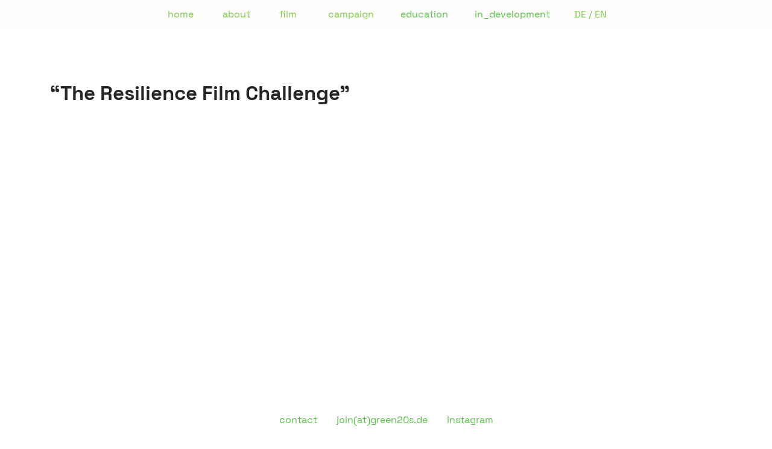

--- FILE ---
content_type: text/html; charset=UTF-8
request_url: https://green20s.de/The_Resilience_Film_Challenge
body_size: 37537
content:
<!DOCTYPE html>
<!-- 

        Running on cargo.site

-->
<html lang="en" data-predefined-style="true" data-css-presets="true" data-css-preset data-typography-preset>
	<head>
<script>
				var __cargo_context__ = 'live';
				var __cargo_js_ver__ = 'c=3521555348';
				var __cargo_maint__ = false;
				
				
			</script>
					<meta http-equiv="X-UA-Compatible" content="IE=edge,chrome=1">
		<meta http-equiv="Content-Type" content="text/html; charset=utf-8">
		<meta name="viewport" content="initial-scale=1.0, maximum-scale=1.0, user-scalable=no">
		
			<meta name="robots" content="index,follow">
		<title>The_Resilience_Film_Challenge — The Green Twenties</title>
		<meta name="description" content="“The Resilience Film Challenge”  Blake Paul Kendall (Creative Director &amp; Facilitator) in collaboration with St Vincent de...">
				<meta name="twitter:card" content="summary_large_image">
		<meta name="twitter:title" content="The_Resilience_Film_Challenge — The Green Twenties">
		<meta name="twitter:description" content="“The Resilience Film Challenge”  Blake Paul Kendall (Creative Director &amp; Facilitator) in collaboration with St Vincent de...">
		<meta name="twitter:image" content="https://freight.cargo.site/w/1184/i/a246bdfc97322c4f41408daf08091f8ca5b5714618619d9193b3b093ef5e616b/Bildschirmfoto-2021-02-23-um-13.28.04.png">
		<meta property="og:locale" content="en_US">
		<meta property="og:title" content="The_Resilience_Film_Challenge — The Green Twenties">
		<meta property="og:description" content="“The Resilience Film Challenge”  Blake Paul Kendall (Creative Director &amp; Facilitator) in collaboration with St Vincent de...">
		<meta property="og:url" content="https://green20s.de/The_Resilience_Film_Challenge">
		<meta property="og:image" content="https://freight.cargo.site/w/1184/i/a246bdfc97322c4f41408daf08091f8ca5b5714618619d9193b3b093ef5e616b/Bildschirmfoto-2021-02-23-um-13.28.04.png">
		<meta property="og:type" content="website">

		<link rel="preconnect" href="https://static.cargo.site" crossorigin>
		<link rel="preconnect" href="https://freight.cargo.site" crossorigin>
				<link rel="preconnect" href="https://type.cargo.site" crossorigin>

		<!--<link rel="preload" href="https://static.cargo.site/assets/social/IconFont-Regular-0.9.3.woff2" as="font" type="font/woff" crossorigin>-->

		

		<link href="https://freight.cargo.site/t/original/i/5b3feb4d9453d857282fe2ca2b82d669e1d1ff3eb96c6500342ddedd71160275/20S-2.ico" rel="shortcut icon">
		<link href="https://green20s.de/rss" rel="alternate" type="application/rss+xml" title="The Green Twenties feed">

		<link href="https://green20s.de/stylesheet?c=3521555348&1649258981" id="member_stylesheet" rel="stylesheet" type="text/css" />
<style id="">@font-face{font-family:Icons;src:url(https://static.cargo.site/assets/social/IconFont-Regular-0.9.3.woff2);unicode-range:U+E000-E15C,U+F0000,U+FE0E}@font-face{font-family:Icons;src:url(https://static.cargo.site/assets/social/IconFont-Regular-0.9.3.woff2);font-weight:240;unicode-range:U+E000-E15C,U+F0000,U+FE0E}@font-face{font-family:Icons;src:url(https://static.cargo.site/assets/social/IconFont-Regular-0.9.3.woff2);unicode-range:U+E000-E15C,U+F0000,U+FE0E;font-weight:400}@font-face{font-family:Icons;src:url(https://static.cargo.site/assets/social/IconFont-Regular-0.9.3.woff2);unicode-range:U+E000-E15C,U+F0000,U+FE0E;font-weight:600}@font-face{font-family:Icons;src:url(https://static.cargo.site/assets/social/IconFont-Regular-0.9.3.woff2);unicode-range:U+E000-E15C,U+F0000,U+FE0E;font-weight:800}@font-face{font-family:Icons;src:url(https://static.cargo.site/assets/social/IconFont-Regular-0.9.3.woff2);unicode-range:U+E000-E15C,U+F0000,U+FE0E;font-style:italic}@font-face{font-family:Icons;src:url(https://static.cargo.site/assets/social/IconFont-Regular-0.9.3.woff2);unicode-range:U+E000-E15C,U+F0000,U+FE0E;font-weight:200;font-style:italic}@font-face{font-family:Icons;src:url(https://static.cargo.site/assets/social/IconFont-Regular-0.9.3.woff2);unicode-range:U+E000-E15C,U+F0000,U+FE0E;font-weight:400;font-style:italic}@font-face{font-family:Icons;src:url(https://static.cargo.site/assets/social/IconFont-Regular-0.9.3.woff2);unicode-range:U+E000-E15C,U+F0000,U+FE0E;font-weight:600;font-style:italic}@font-face{font-family:Icons;src:url(https://static.cargo.site/assets/social/IconFont-Regular-0.9.3.woff2);unicode-range:U+E000-E15C,U+F0000,U+FE0E;font-weight:800;font-style:italic}body.iconfont-loading,body.iconfont-loading *{color:transparent!important}body{-moz-osx-font-smoothing:grayscale;-webkit-font-smoothing:antialiased;-webkit-text-size-adjust:none}body.no-scroll{overflow:hidden}/*!
 * Content
 */.page{word-wrap:break-word}:focus{outline:0}.pointer-events-none{pointer-events:none}.pointer-events-auto{pointer-events:auto}.pointer-events-none .page_content .audio-player,.pointer-events-none .page_content .shop_product,.pointer-events-none .page_content a,.pointer-events-none .page_content audio,.pointer-events-none .page_content button,.pointer-events-none .page_content details,.pointer-events-none .page_content iframe,.pointer-events-none .page_content img,.pointer-events-none .page_content input,.pointer-events-none .page_content video{pointer-events:auto}.pointer-events-none .page_content *>a,.pointer-events-none .page_content>a{position:relative}s *{text-transform:inherit}#toolset{position:fixed;bottom:10px;right:10px;z-index:8}.mobile #toolset,.template_site_inframe #toolset{display:none}#toolset a{display:block;height:24px;width:24px;margin:0;padding:0;text-decoration:none;background:rgba(0,0,0,.2)}#toolset a:hover{background:rgba(0,0,0,.8)}[data-adminview] #toolset a,[data-adminview] #toolset_admin a{background:rgba(0,0,0,.04);pointer-events:none;cursor:default}#toolset_admin a:active{background:rgba(0,0,0,.7)}#toolset_admin a svg>*{transform:scale(1.1) translate(0,-.5px);transform-origin:50% 50%}#toolset_admin a svg{pointer-events:none;width:100%!important;height:auto!important}#following-container{overflow:auto;-webkit-overflow-scrolling:touch}#following-container iframe{height:100%;width:100%;position:absolute;top:0;left:0;right:0;bottom:0}:root{--following-width:-400px;--following-animation-duration:450ms}@keyframes following-open{0%{transform:translateX(0)}100%{transform:translateX(var(--following-width))}}@keyframes following-open-inverse{0%{transform:translateX(0)}100%{transform:translateX(calc(-1 * var(--following-width)))}}@keyframes following-close{0%{transform:translateX(var(--following-width))}100%{transform:translateX(0)}}@keyframes following-close-inverse{0%{transform:translateX(calc(-1 * var(--following-width)))}100%{transform:translateX(0)}}body.animate-left{animation:following-open var(--following-animation-duration);animation-fill-mode:both;animation-timing-function:cubic-bezier(.24,1,.29,1)}#following-container.animate-left{animation:following-close-inverse var(--following-animation-duration);animation-fill-mode:both;animation-timing-function:cubic-bezier(.24,1,.29,1)}#following-container.animate-left #following-frame{animation:following-close var(--following-animation-duration);animation-fill-mode:both;animation-timing-function:cubic-bezier(.24,1,.29,1)}body.animate-right{animation:following-close var(--following-animation-duration);animation-fill-mode:both;animation-timing-function:cubic-bezier(.24,1,.29,1)}#following-container.animate-right{animation:following-open-inverse var(--following-animation-duration);animation-fill-mode:both;animation-timing-function:cubic-bezier(.24,1,.29,1)}#following-container.animate-right #following-frame{animation:following-open var(--following-animation-duration);animation-fill-mode:both;animation-timing-function:cubic-bezier(.24,1,.29,1)}.slick-slider{position:relative;display:block;-moz-box-sizing:border-box;box-sizing:border-box;-webkit-user-select:none;-moz-user-select:none;-ms-user-select:none;user-select:none;-webkit-touch-callout:none;-khtml-user-select:none;-ms-touch-action:pan-y;touch-action:pan-y;-webkit-tap-highlight-color:transparent}.slick-list{position:relative;display:block;overflow:hidden;margin:0;padding:0}.slick-list:focus{outline:0}.slick-list.dragging{cursor:pointer;cursor:hand}.slick-slider .slick-list,.slick-slider .slick-track{transform:translate3d(0,0,0);will-change:transform}.slick-track{position:relative;top:0;left:0;display:block}.slick-track:after,.slick-track:before{display:table;content:'';width:1px;height:1px;margin-top:-1px;margin-left:-1px}.slick-track:after{clear:both}.slick-loading .slick-track{visibility:hidden}.slick-slide{display:none;float:left;height:100%;min-height:1px}[dir=rtl] .slick-slide{float:right}.content .slick-slide img{display:inline-block}.content .slick-slide img:not(.image-zoom){cursor:pointer}.content .scrub .slick-list,.content .scrub .slick-slide img:not(.image-zoom){cursor:ew-resize}body.slideshow-scrub-dragging *{cursor:ew-resize!important}.content .slick-slide img:not([src]),.content .slick-slide img[src='']{width:100%;height:auto}.slick-slide.slick-loading img{display:none}.slick-slide.dragging img{pointer-events:none}.slick-initialized .slick-slide{display:block}.slick-loading .slick-slide{visibility:hidden}.slick-vertical .slick-slide{display:block;height:auto;border:1px solid transparent}.slick-arrow.slick-hidden{display:none}.slick-arrow{position:absolute;z-index:9;width:0;top:0;height:100%;cursor:pointer;will-change:opacity;-webkit-transition:opacity 333ms cubic-bezier(.4,0,.22,1);transition:opacity 333ms cubic-bezier(.4,0,.22,1)}.slick-arrow.hidden{opacity:0}.slick-arrow svg{position:absolute;width:36px;height:36px;top:0;left:0;right:0;bottom:0;margin:auto;transform:translate(.25px,.25px)}.slick-arrow svg.right-arrow{transform:translate(.25px,.25px) scaleX(-1)}.slick-arrow svg:active{opacity:.75}.slick-arrow svg .arrow-shape{fill:none!important;stroke:#fff;stroke-linecap:square}.slick-arrow svg .arrow-outline{fill:none!important;stroke-width:2.5px;stroke:rgba(0,0,0,.6);stroke-linecap:square}.slick-arrow.slick-next{right:0;text-align:right}.slick-next svg,.wallpaper-navigation .slick-next svg{margin-right:10px}.mobile .slick-next svg{margin-right:10px}.slick-arrow.slick-prev{text-align:left}.slick-prev svg,.wallpaper-navigation .slick-prev svg{margin-left:10px}.mobile .slick-prev svg{margin-left:10px}.loading_animation{display:none;vertical-align:middle;z-index:15;line-height:0;pointer-events:none;border-radius:100%}.loading_animation.hidden{display:none}.loading_animation.pulsing{opacity:0;display:inline-block;animation-delay:.1s;-webkit-animation-delay:.1s;-moz-animation-delay:.1s;animation-duration:12s;animation-iteration-count:infinite;animation:fade-pulse-in .5s ease-in-out;-moz-animation:fade-pulse-in .5s ease-in-out;-webkit-animation:fade-pulse-in .5s ease-in-out;-webkit-animation-fill-mode:forwards;-moz-animation-fill-mode:forwards;animation-fill-mode:forwards}.loading_animation.pulsing.no-delay{animation-delay:0s;-webkit-animation-delay:0s;-moz-animation-delay:0s}.loading_animation div{border-radius:100%}.loading_animation div svg{max-width:100%;height:auto}.loading_animation div,.loading_animation div svg{width:20px;height:20px}.loading_animation.full-width svg{width:100%;height:auto}.loading_animation.full-width.big svg{width:100px;height:100px}.loading_animation div svg>*{fill:#ccc}.loading_animation div{-webkit-animation:spin-loading 12s ease-out;-webkit-animation-iteration-count:infinite;-moz-animation:spin-loading 12s ease-out;-moz-animation-iteration-count:infinite;animation:spin-loading 12s ease-out;animation-iteration-count:infinite}.loading_animation.hidden{display:none}[data-backdrop] .loading_animation{position:absolute;top:15px;left:15px;z-index:99}.loading_animation.position-absolute.middle{top:calc(50% - 10px);left:calc(50% - 10px)}.loading_animation.position-absolute.topleft{top:0;left:0}.loading_animation.position-absolute.middleright{top:calc(50% - 10px);right:1rem}.loading_animation.position-absolute.middleleft{top:calc(50% - 10px);left:1rem}.loading_animation.gray div svg>*{fill:#999}.loading_animation.gray-dark div svg>*{fill:#666}.loading_animation.gray-darker div svg>*{fill:#555}.loading_animation.gray-light div svg>*{fill:#ccc}.loading_animation.white div svg>*{fill:rgba(255,255,255,.85)}.loading_animation.blue div svg>*{fill:#698fff}.loading_animation.inline{display:inline-block;margin-bottom:.5ex}.loading_animation.inline.left{margin-right:.5ex}@-webkit-keyframes fade-pulse-in{0%{opacity:0}50%{opacity:.5}100%{opacity:1}}@-moz-keyframes fade-pulse-in{0%{opacity:0}50%{opacity:.5}100%{opacity:1}}@keyframes fade-pulse-in{0%{opacity:0}50%{opacity:.5}100%{opacity:1}}@-webkit-keyframes pulsate{0%{opacity:1}50%{opacity:0}100%{opacity:1}}@-moz-keyframes pulsate{0%{opacity:1}50%{opacity:0}100%{opacity:1}}@keyframes pulsate{0%{opacity:1}50%{opacity:0}100%{opacity:1}}@-webkit-keyframes spin-loading{0%{transform:rotate(0)}9%{transform:rotate(1050deg)}18%{transform:rotate(-1090deg)}20%{transform:rotate(-1080deg)}23%{transform:rotate(-1080deg)}28%{transform:rotate(-1095deg)}29%{transform:rotate(-1065deg)}34%{transform:rotate(-1080deg)}35%{transform:rotate(-1050deg)}40%{transform:rotate(-1065deg)}41%{transform:rotate(-1035deg)}44%{transform:rotate(-1035deg)}47%{transform:rotate(-2160deg)}50%{transform:rotate(-2160deg)}56%{transform:rotate(45deg)}60%{transform:rotate(45deg)}80%{transform:rotate(6120deg)}100%{transform:rotate(0)}}@keyframes spin-loading{0%{transform:rotate(0)}9%{transform:rotate(1050deg)}18%{transform:rotate(-1090deg)}20%{transform:rotate(-1080deg)}23%{transform:rotate(-1080deg)}28%{transform:rotate(-1095deg)}29%{transform:rotate(-1065deg)}34%{transform:rotate(-1080deg)}35%{transform:rotate(-1050deg)}40%{transform:rotate(-1065deg)}41%{transform:rotate(-1035deg)}44%{transform:rotate(-1035deg)}47%{transform:rotate(-2160deg)}50%{transform:rotate(-2160deg)}56%{transform:rotate(45deg)}60%{transform:rotate(45deg)}80%{transform:rotate(6120deg)}100%{transform:rotate(0)}}[grid-row]{align-items:flex-start;box-sizing:border-box;display:-webkit-box;display:-webkit-flex;display:-ms-flexbox;display:flex;-webkit-flex-wrap:wrap;-ms-flex-wrap:wrap;flex-wrap:wrap}[grid-col]{box-sizing:border-box}[grid-row] [grid-col].empty:after{content:"\0000A0";cursor:text}body.mobile[data-adminview=content-editproject] [grid-row] [grid-col].empty:after{display:none}[grid-col=auto]{-webkit-box-flex:1;-webkit-flex:1;-ms-flex:1;flex:1}[grid-col=x12]{width:100%}[grid-col=x11]{width:50%}[grid-col=x10]{width:33.33%}[grid-col=x9]{width:25%}[grid-col=x8]{width:20%}[grid-col=x7]{width:16.666666667%}[grid-col=x6]{width:14.285714286%}[grid-col=x5]{width:12.5%}[grid-col=x4]{width:11.111111111%}[grid-col=x3]{width:10%}[grid-col=x2]{width:9.090909091%}[grid-col=x1]{width:8.333333333%}[grid-col="1"]{width:8.33333%}[grid-col="2"]{width:16.66667%}[grid-col="3"]{width:25%}[grid-col="4"]{width:33.33333%}[grid-col="5"]{width:41.66667%}[grid-col="6"]{width:50%}[grid-col="7"]{width:58.33333%}[grid-col="8"]{width:66.66667%}[grid-col="9"]{width:75%}[grid-col="10"]{width:83.33333%}[grid-col="11"]{width:91.66667%}[grid-col="12"]{width:100%}body.mobile [grid-responsive] [grid-col]{width:100%;-webkit-box-flex:none;-webkit-flex:none;-ms-flex:none;flex:none}[data-ce-host=true][contenteditable=true] [grid-pad]{pointer-events:none}[data-ce-host=true][contenteditable=true] [grid-pad]>*{pointer-events:auto}[grid-pad="0"]{padding:0}[grid-pad="0.25"]{padding:.125rem}[grid-pad="0.5"]{padding:.25rem}[grid-pad="0.75"]{padding:.375rem}[grid-pad="1"]{padding:.5rem}[grid-pad="1.25"]{padding:.625rem}[grid-pad="1.5"]{padding:.75rem}[grid-pad="1.75"]{padding:.875rem}[grid-pad="2"]{padding:1rem}[grid-pad="2.5"]{padding:1.25rem}[grid-pad="3"]{padding:1.5rem}[grid-pad="3.5"]{padding:1.75rem}[grid-pad="4"]{padding:2rem}[grid-pad="5"]{padding:2.5rem}[grid-pad="6"]{padding:3rem}[grid-pad="7"]{padding:3.5rem}[grid-pad="8"]{padding:4rem}[grid-pad="9"]{padding:4.5rem}[grid-pad="10"]{padding:5rem}[grid-gutter="0"]{margin:0}[grid-gutter="0.5"]{margin:-.25rem}[grid-gutter="1"]{margin:-.5rem}[grid-gutter="1.5"]{margin:-.75rem}[grid-gutter="2"]{margin:-1rem}[grid-gutter="2.5"]{margin:-1.25rem}[grid-gutter="3"]{margin:-1.5rem}[grid-gutter="3.5"]{margin:-1.75rem}[grid-gutter="4"]{margin:-2rem}[grid-gutter="5"]{margin:-2.5rem}[grid-gutter="6"]{margin:-3rem}[grid-gutter="7"]{margin:-3.5rem}[grid-gutter="8"]{margin:-4rem}[grid-gutter="10"]{margin:-5rem}[grid-gutter="12"]{margin:-6rem}[grid-gutter="14"]{margin:-7rem}[grid-gutter="16"]{margin:-8rem}[grid-gutter="18"]{margin:-9rem}[grid-gutter="20"]{margin:-10rem}small{max-width:100%;text-decoration:inherit}img:not([src]),img[src='']{outline:1px solid rgba(177,177,177,.4);outline-offset:-1px;content:url([data-uri])}img.image-zoom{cursor:-webkit-zoom-in;cursor:-moz-zoom-in;cursor:zoom-in}#imprimatur{color:#333;font-size:10px;font-family:-apple-system,BlinkMacSystemFont,"Segoe UI",Roboto,Oxygen,Ubuntu,Cantarell,"Open Sans","Helvetica Neue",sans-serif,"Sans Serif",Icons;/*!System*/position:fixed;opacity:.3;right:-28px;bottom:160px;transform:rotate(270deg);-ms-transform:rotate(270deg);-webkit-transform:rotate(270deg);z-index:8;text-transform:uppercase;color:#999;opacity:.5;padding-bottom:2px;text-decoration:none}.mobile #imprimatur{display:none}bodycopy cargo-link a{font-family:-apple-system,BlinkMacSystemFont,"Segoe UI",Roboto,Oxygen,Ubuntu,Cantarell,"Open Sans","Helvetica Neue",sans-serif,"Sans Serif",Icons;/*!System*/font-size:12px;font-style:normal;font-weight:400;transform:rotate(270deg);text-decoration:none;position:fixed!important;right:-27px;bottom:100px;text-decoration:none;letter-spacing:normal;background:0 0;border:0;border-bottom:0;outline:0}/*! PhotoSwipe Default UI CSS by Dmitry Semenov | photoswipe.com | MIT license */.pswp--has_mouse .pswp__button--arrow--left,.pswp--has_mouse .pswp__button--arrow--right,.pswp__ui{visibility:visible}.pswp--minimal--dark .pswp__top-bar,.pswp__button{background:0 0}.pswp,.pswp__bg,.pswp__container,.pswp__img--placeholder,.pswp__zoom-wrap,.quick-view-navigation{-webkit-backface-visibility:hidden}.pswp__button{cursor:pointer;opacity:1;-webkit-appearance:none;transition:opacity .2s;-webkit-box-shadow:none;box-shadow:none}.pswp__button-close>svg{top:10px;right:10px;margin-left:auto}.pswp--touch .quick-view-navigation{display:none}.pswp__ui{-webkit-font-smoothing:auto;opacity:1;z-index:1550}.quick-view-navigation{will-change:opacity;-webkit-transition:opacity 333ms cubic-bezier(.4,0,.22,1);transition:opacity 333ms cubic-bezier(.4,0,.22,1)}.quick-view-navigation .pswp__group .pswp__button{pointer-events:auto}.pswp__button>svg{position:absolute;width:36px;height:36px}.quick-view-navigation .pswp__group:active svg{opacity:.75}.pswp__button svg .shape-shape{fill:#fff}.pswp__button svg .shape-outline{fill:#000}.pswp__button-prev>svg{top:0;bottom:0;left:10px;margin:auto}.pswp__button-next>svg{top:0;bottom:0;right:10px;margin:auto}.quick-view-navigation .pswp__group .pswp__button-prev{position:absolute;left:0;top:0;width:0;height:100%}.quick-view-navigation .pswp__group .pswp__button-next{position:absolute;right:0;top:0;width:0;height:100%}.quick-view-navigation .close-button,.quick-view-navigation .left-arrow,.quick-view-navigation .right-arrow{transform:translate(.25px,.25px)}.quick-view-navigation .right-arrow{transform:translate(.25px,.25px) scaleX(-1)}.pswp__button svg .shape-outline{fill:transparent!important;stroke:#000;stroke-width:2.5px;stroke-linecap:square}.pswp__button svg .shape-shape{fill:transparent!important;stroke:#fff;stroke-width:1.5px;stroke-linecap:square}.pswp__bg,.pswp__scroll-wrap,.pswp__zoom-wrap{width:100%;position:absolute}.quick-view-navigation .pswp__group .pswp__button-close{margin:0}.pswp__container,.pswp__item,.pswp__zoom-wrap{right:0;bottom:0;top:0;position:absolute;left:0}.pswp__ui--hidden .pswp__button{opacity:.001}.pswp__ui--hidden .pswp__button,.pswp__ui--hidden .pswp__button *{pointer-events:none}.pswp .pswp__ui.pswp__ui--displaynone{display:none}.pswp__element--disabled{display:none!important}/*! PhotoSwipe main CSS by Dmitry Semenov | photoswipe.com | MIT license */.pswp{position:fixed;display:none;height:100%;width:100%;top:0;left:0;right:0;bottom:0;margin:auto;-ms-touch-action:none;touch-action:none;z-index:9999999;-webkit-text-size-adjust:100%;line-height:initial;letter-spacing:initial;outline:0}.pswp img{max-width:none}.pswp--zoom-disabled .pswp__img{cursor:default!important}.pswp--animate_opacity{opacity:.001;will-change:opacity;-webkit-transition:opacity 333ms cubic-bezier(.4,0,.22,1);transition:opacity 333ms cubic-bezier(.4,0,.22,1)}.pswp--open{display:block}.pswp--zoom-allowed .pswp__img{cursor:-webkit-zoom-in;cursor:-moz-zoom-in;cursor:zoom-in}.pswp--zoomed-in .pswp__img{cursor:-webkit-grab;cursor:-moz-grab;cursor:grab}.pswp--dragging .pswp__img{cursor:-webkit-grabbing;cursor:-moz-grabbing;cursor:grabbing}.pswp__bg{left:0;top:0;height:100%;opacity:0;transform:translateZ(0);will-change:opacity}.pswp__scroll-wrap{left:0;top:0;height:100%}.pswp__container,.pswp__zoom-wrap{-ms-touch-action:none;touch-action:none}.pswp__container,.pswp__img{-webkit-user-select:none;-moz-user-select:none;-ms-user-select:none;user-select:none;-webkit-tap-highlight-color:transparent;-webkit-touch-callout:none}.pswp__zoom-wrap{-webkit-transform-origin:left top;-ms-transform-origin:left top;transform-origin:left top;-webkit-transition:-webkit-transform 222ms cubic-bezier(.4,0,.22,1);transition:transform 222ms cubic-bezier(.4,0,.22,1)}.pswp__bg{-webkit-transition:opacity 222ms cubic-bezier(.4,0,.22,1);transition:opacity 222ms cubic-bezier(.4,0,.22,1)}.pswp--animated-in .pswp__bg,.pswp--animated-in .pswp__zoom-wrap{-webkit-transition:none;transition:none}.pswp--hide-overflow .pswp__scroll-wrap,.pswp--hide-overflow.pswp{overflow:hidden}.pswp__img{position:absolute;width:auto;height:auto;top:0;left:0}.pswp__img--placeholder--blank{background:#222}.pswp--ie .pswp__img{width:100%!important;height:auto!important;left:0;top:0}.pswp__ui--idle{opacity:0}.pswp__error-msg{position:absolute;left:0;top:50%;width:100%;text-align:center;font-size:14px;line-height:16px;margin-top:-8px;color:#ccc}.pswp__error-msg a{color:#ccc;text-decoration:underline}.pswp__error-msg{font-family:-apple-system,BlinkMacSystemFont,"Segoe UI",Roboto,Oxygen,Ubuntu,Cantarell,"Open Sans","Helvetica Neue",sans-serif}.quick-view.mouse-down .iframe-item{pointer-events:none!important}.quick-view-caption-positioner{pointer-events:none;width:100%;height:100%}.quick-view-caption-wrapper{margin:auto;position:absolute;bottom:0;left:0;right:0}.quick-view-horizontal-align-left .quick-view-caption-wrapper{margin-left:0}.quick-view-horizontal-align-right .quick-view-caption-wrapper{margin-right:0}[data-quick-view-caption]{transition:.1s opacity ease-in-out;position:absolute;bottom:0;left:0;right:0}.quick-view-horizontal-align-left [data-quick-view-caption]{text-align:left}.quick-view-horizontal-align-right [data-quick-view-caption]{text-align:right}.quick-view-caption{transition:.1s opacity ease-in-out}.quick-view-caption>*{display:inline-block}.quick-view-caption *{pointer-events:auto}.quick-view-caption.hidden{opacity:0}.shop_product .dropdown_wrapper{flex:0 0 100%;position:relative}.shop_product select{appearance:none;-moz-appearance:none;-webkit-appearance:none;outline:0;-webkit-font-smoothing:antialiased;-moz-osx-font-smoothing:grayscale;cursor:pointer;border-radius:0;white-space:nowrap;overflow:hidden!important;text-overflow:ellipsis}.shop_product select.dropdown::-ms-expand{display:none}.shop_product a{cursor:pointer;border-bottom:none;text-decoration:none}.shop_product a.out-of-stock{pointer-events:none}body.audio-player-dragging *{cursor:ew-resize!important}.audio-player{display:inline-flex;flex:1 0 calc(100% - 2px);width:calc(100% - 2px)}.audio-player .button{height:100%;flex:0 0 3.3rem;display:flex}.audio-player .separator{left:3.3rem;height:100%}.audio-player .buffer{width:0%;height:100%;transition:left .3s linear,width .3s linear}.audio-player.seeking .buffer{transition:left 0s,width 0s}.audio-player.seeking{user-select:none;-webkit-user-select:none;cursor:ew-resize}.audio-player.seeking *{user-select:none;-webkit-user-select:none;cursor:ew-resize}.audio-player .bar{overflow:hidden;display:flex;justify-content:space-between;align-content:center;flex-grow:1}.audio-player .progress{width:0%;height:100%;transition:width .3s linear}.audio-player.seeking .progress{transition:width 0s}.audio-player .pause,.audio-player .play{cursor:pointer;height:100%}.audio-player .note-icon{margin:auto 0;order:2;flex:0 1 auto}.audio-player .title{white-space:nowrap;overflow:hidden;text-overflow:ellipsis;pointer-events:none;user-select:none;padding:.5rem 0 .5rem 1rem;margin:auto auto auto 0;flex:0 3 auto;min-width:0;width:100%}.audio-player .total-time{flex:0 1 auto;margin:auto 0}.audio-player .current-time,.audio-player .play-text{flex:0 1 auto;margin:auto 0}.audio-player .stream-anim{user-select:none;margin:auto auto auto 0}.audio-player .stream-anim span{display:inline-block}.audio-player .buffer,.audio-player .current-time,.audio-player .note-svg,.audio-player .play-text,.audio-player .separator,.audio-player .total-time{user-select:none;pointer-events:none}.audio-player .buffer,.audio-player .play-text,.audio-player .progress{position:absolute}.audio-player,.audio-player .bar,.audio-player .button,.audio-player .current-time,.audio-player .note-icon,.audio-player .pause,.audio-player .play,.audio-player .total-time{position:relative}body.mobile .audio-player,body.mobile .audio-player *{-webkit-touch-callout:none}#standalone-admin-frame{border:0;width:400px;position:absolute;right:0;top:0;height:100vh;z-index:99}body[standalone-admin=true] #standalone-admin-frame{transform:translate(0,0)}body[standalone-admin=true] .main_container{width:calc(100% - 400px)}body[standalone-admin=false] #standalone-admin-frame{transform:translate(100%,0)}body[standalone-admin=false] .main_container{width:100%}.toggle_standaloneAdmin{position:fixed;top:0;right:400px;height:40px;width:40px;z-index:999;cursor:pointer;background-color:rgba(0,0,0,.4)}.toggle_standaloneAdmin:active{opacity:.7}body[standalone-admin=false] .toggle_standaloneAdmin{right:0}.toggle_standaloneAdmin *{color:#fff;fill:#fff}.toggle_standaloneAdmin svg{padding:6px;width:100%;height:100%;opacity:.85}body[standalone-admin=false] .toggle_standaloneAdmin #close,body[standalone-admin=true] .toggle_standaloneAdmin #backdropsettings{display:none}.toggle_standaloneAdmin>div{width:100%;height:100%}#admin_toggle_button{position:fixed;top:50%;transform:translate(0,-50%);right:400px;height:36px;width:12px;z-index:999;cursor:pointer;background-color:rgba(0,0,0,.09);padding-left:2px;margin-right:5px}#admin_toggle_button .bar{content:'';background:rgba(0,0,0,.09);position:fixed;width:5px;bottom:0;top:0;z-index:10}#admin_toggle_button:active{background:rgba(0,0,0,.065)}#admin_toggle_button *{color:#fff;fill:#fff}#admin_toggle_button svg{padding:0;width:16px;height:36px;margin-left:1px;opacity:1}#admin_toggle_button svg *{fill:#fff;opacity:1}#admin_toggle_button[data-state=closed] .toggle_admin_close{display:none}#admin_toggle_button[data-state=closed],#admin_toggle_button[data-state=closed] .toggle_admin_open{width:20px;cursor:pointer;margin:0}#admin_toggle_button[data-state=closed] svg{margin-left:2px}#admin_toggle_button[data-state=open] .toggle_admin_open{display:none}select,select *{text-rendering:auto!important}b b{font-weight:inherit}*{-webkit-box-sizing:border-box;-moz-box-sizing:border-box;box-sizing:border-box}customhtml>*{position:relative;z-index:10}body,html{min-height:100vh;margin:0;padding:0}html{touch-action:manipulation;position:relative;background-color:#fff}.main_container{min-height:100vh;width:100%;overflow:hidden}.container{display:-webkit-box;display:-webkit-flex;display:-moz-box;display:-ms-flexbox;display:flex;-webkit-flex-wrap:wrap;-moz-flex-wrap:wrap;-ms-flex-wrap:wrap;flex-wrap:wrap;max-width:100%;width:100%;overflow:visible}.container{align-items:flex-start;-webkit-align-items:flex-start}.page{z-index:2}.page ul li>text-limit{display:block}.content,.content_container,.pinned{-webkit-flex:1 0 auto;-moz-flex:1 0 auto;-ms-flex:1 0 auto;flex:1 0 auto;max-width:100%}.content_container{width:100%}.content_container.full_height{min-height:100vh}.page_background{position:absolute;top:0;left:0;width:100%;height:100%}.page_container{position:relative;overflow:visible;width:100%}.backdrop{position:absolute;top:0;z-index:1;width:100%;height:100%;max-height:100vh}.backdrop>div{position:absolute;top:0;left:0;width:100%;height:100%;-webkit-backface-visibility:hidden;backface-visibility:hidden;transform:translate3d(0,0,0);contain:strict}[data-backdrop].backdrop>div[data-overflowing]{max-height:100vh;position:absolute;top:0;left:0}body.mobile [split-responsive]{display:flex;flex-direction:column}body.mobile [split-responsive] .container{width:100%;order:2}body.mobile [split-responsive] .backdrop{position:relative;height:50vh;width:100%;order:1}body.mobile [split-responsive] [data-auxiliary].backdrop{position:absolute;height:50vh;width:100%;order:1}.page{position:relative;z-index:2}img[data-align=left]{float:left}img[data-align=right]{float:right}[data-rotation]{transform-origin:center center}.content .page_content:not([contenteditable=true]) [data-draggable]{pointer-events:auto!important;backface-visibility:hidden}.preserve-3d{-moz-transform-style:preserve-3d;transform-style:preserve-3d}.content .page_content:not([contenteditable=true]) [data-draggable] iframe{pointer-events:none!important}.dragging-active iframe{pointer-events:none!important}.content .page_content:not([contenteditable=true]) [data-draggable]:active{opacity:1}.content .scroll-transition-fade{transition:transform 1s ease-in-out,opacity .8s ease-in-out}.content .scroll-transition-fade.below-viewport{opacity:0;transform:translateY(40px)}.mobile.full_width .page_container:not([split-layout]) .container_width{width:100%}[data-view=pinned_bottom] .bottom_pin_invisibility{visibility:hidden}.pinned{position:relative;width:100%}.pinned .page_container.accommodate:not(.fixed):not(.overlay){z-index:2}.pinned .page_container.overlay{position:absolute;z-index:4}.pinned .page_container.overlay.fixed{position:fixed}.pinned .page_container.overlay.fixed .page{max-height:100vh;-webkit-overflow-scrolling:touch}.pinned .page_container.overlay.fixed .page.allow-scroll{overflow-y:auto;overflow-x:hidden}.pinned .page_container.overlay.fixed .page.allow-scroll{align-items:flex-start;-webkit-align-items:flex-start}.pinned .page_container .page.allow-scroll::-webkit-scrollbar{width:0;background:0 0;display:none}.pinned.pinned_top .page_container.overlay{left:0;top:0}.pinned.pinned_bottom .page_container.overlay{left:0;bottom:0}div[data-container=set]:empty{margin-top:1px}.thumbnails{position:relative;z-index:1}[thumbnails=grid]{align-items:baseline}[thumbnails=justify] .thumbnail{box-sizing:content-box}[thumbnails][data-padding-zero] .thumbnail{margin-bottom:-1px}[thumbnails=montessori] .thumbnail{pointer-events:auto;position:absolute}[thumbnails] .thumbnail>a{display:block;text-decoration:none}[thumbnails=montessori]{height:0}[thumbnails][data-resizing],[thumbnails][data-resizing] *{cursor:nwse-resize}[thumbnails] .thumbnail .resize-handle{cursor:nwse-resize;width:26px;height:26px;padding:5px;position:absolute;opacity:.75;right:-1px;bottom:-1px;z-index:100}[thumbnails][data-resizing] .resize-handle{display:none}[thumbnails] .thumbnail .resize-handle svg{position:absolute;top:0;left:0}[thumbnails] .thumbnail .resize-handle:hover{opacity:1}[data-can-move].thumbnail .resize-handle svg .resize_path_outline{fill:#fff}[data-can-move].thumbnail .resize-handle svg .resize_path{fill:#000}[thumbnails=montessori] .thumbnail_sizer{height:0;width:100%;position:relative;padding-bottom:100%;pointer-events:none}[thumbnails] .thumbnail img{display:block;min-height:3px;margin-bottom:0}[thumbnails] .thumbnail img:not([src]),img[src=""]{margin:0!important;width:100%;min-height:3px;height:100%!important;position:absolute}[aspect-ratio="1x1"].thumb_image{height:0;padding-bottom:100%;overflow:hidden}[aspect-ratio="4x3"].thumb_image{height:0;padding-bottom:75%;overflow:hidden}[aspect-ratio="16x9"].thumb_image{height:0;padding-bottom:56.25%;overflow:hidden}[thumbnails] .thumb_image{width:100%;position:relative}[thumbnails][thumbnail-vertical-align=top]{align-items:flex-start}[thumbnails][thumbnail-vertical-align=middle]{align-items:center}[thumbnails][thumbnail-vertical-align=bottom]{align-items:baseline}[thumbnails][thumbnail-horizontal-align=left]{justify-content:flex-start}[thumbnails][thumbnail-horizontal-align=middle]{justify-content:center}[thumbnails][thumbnail-horizontal-align=right]{justify-content:flex-end}.thumb_image.default_image>svg{position:absolute;top:0;left:0;bottom:0;right:0;width:100%;height:100%}.thumb_image.default_image{outline:1px solid #ccc;outline-offset:-1px;position:relative}.mobile.full_width [data-view=Thumbnail] .thumbnails_width{width:100%}.content [data-draggable] a:active,.content [data-draggable] img:active{opacity:initial}.content .draggable-dragging{opacity:initial}[data-draggable].draggable_visible{visibility:visible}[data-draggable].draggable_hidden{visibility:hidden}.gallery_card [data-draggable],.marquee [data-draggable]{visibility:inherit}[data-draggable]{visibility:visible;background-color:rgba(0,0,0,.003)}#site_menu_panel_container .image-gallery:not(.initialized){height:0;padding-bottom:100%;min-height:initial}.image-gallery:not(.initialized){min-height:100vh;visibility:hidden;width:100%}.image-gallery .gallery_card img{display:block;width:100%;height:auto}.image-gallery .gallery_card{transform-origin:center}.image-gallery .gallery_card.dragging{opacity:.1;transform:initial!important}.image-gallery:not([image-gallery=slideshow]) .gallery_card iframe:only-child,.image-gallery:not([image-gallery=slideshow]) .gallery_card video:only-child{width:100%;height:100%;top:0;left:0;position:absolute}.image-gallery[image-gallery=slideshow] .gallery_card video[muted][autoplay]:not([controls]),.image-gallery[image-gallery=slideshow] .gallery_card video[muted][data-autoplay]:not([controls]){pointer-events:none}.image-gallery [image-gallery-pad="0"] video:only-child{object-fit:cover;height:calc(100% + 1px)}div.image-gallery>a,div.image-gallery>iframe,div.image-gallery>img,div.image-gallery>video{display:none}[image-gallery-row]{align-items:flex-start;box-sizing:border-box;display:-webkit-box;display:-webkit-flex;display:-ms-flexbox;display:flex;-webkit-flex-wrap:wrap;-ms-flex-wrap:wrap;flex-wrap:wrap}.image-gallery .gallery_card_image{width:100%;position:relative}[data-predefined-style=true] .image-gallery a.gallery_card{display:block;border:none}[image-gallery-col]{box-sizing:border-box}[image-gallery-col=x12]{width:100%}[image-gallery-col=x11]{width:50%}[image-gallery-col=x10]{width:33.33%}[image-gallery-col=x9]{width:25%}[image-gallery-col=x8]{width:20%}[image-gallery-col=x7]{width:16.666666667%}[image-gallery-col=x6]{width:14.285714286%}[image-gallery-col=x5]{width:12.5%}[image-gallery-col=x4]{width:11.111111111%}[image-gallery-col=x3]{width:10%}[image-gallery-col=x2]{width:9.090909091%}[image-gallery-col=x1]{width:8.333333333%}.content .page_content [image-gallery-pad].image-gallery{pointer-events:none}.content .page_content [image-gallery-pad].image-gallery .gallery_card_image>*,.content .page_content [image-gallery-pad].image-gallery .gallery_image_caption{pointer-events:auto}.content .page_content [image-gallery-pad="0"]{padding:0}.content .page_content [image-gallery-pad="0.25"]{padding:.125rem}.content .page_content [image-gallery-pad="0.5"]{padding:.25rem}.content .page_content [image-gallery-pad="0.75"]{padding:.375rem}.content .page_content [image-gallery-pad="1"]{padding:.5rem}.content .page_content [image-gallery-pad="1.25"]{padding:.625rem}.content .page_content [image-gallery-pad="1.5"]{padding:.75rem}.content .page_content [image-gallery-pad="1.75"]{padding:.875rem}.content .page_content [image-gallery-pad="2"]{padding:1rem}.content .page_content [image-gallery-pad="2.5"]{padding:1.25rem}.content .page_content [image-gallery-pad="3"]{padding:1.5rem}.content .page_content [image-gallery-pad="3.5"]{padding:1.75rem}.content .page_content [image-gallery-pad="4"]{padding:2rem}.content .page_content [image-gallery-pad="5"]{padding:2.5rem}.content .page_content [image-gallery-pad="6"]{padding:3rem}.content .page_content [image-gallery-pad="7"]{padding:3.5rem}.content .page_content [image-gallery-pad="8"]{padding:4rem}.content .page_content [image-gallery-pad="9"]{padding:4.5rem}.content .page_content [image-gallery-pad="10"]{padding:5rem}.content .page_content [image-gallery-gutter="0"]{margin:0}.content .page_content [image-gallery-gutter="0.5"]{margin:-.25rem}.content .page_content [image-gallery-gutter="1"]{margin:-.5rem}.content .page_content [image-gallery-gutter="1.5"]{margin:-.75rem}.content .page_content [image-gallery-gutter="2"]{margin:-1rem}.content .page_content [image-gallery-gutter="2.5"]{margin:-1.25rem}.content .page_content [image-gallery-gutter="3"]{margin:-1.5rem}.content .page_content [image-gallery-gutter="3.5"]{margin:-1.75rem}.content .page_content [image-gallery-gutter="4"]{margin:-2rem}.content .page_content [image-gallery-gutter="5"]{margin:-2.5rem}.content .page_content [image-gallery-gutter="6"]{margin:-3rem}.content .page_content [image-gallery-gutter="7"]{margin:-3.5rem}.content .page_content [image-gallery-gutter="8"]{margin:-4rem}.content .page_content [image-gallery-gutter="10"]{margin:-5rem}.content .page_content [image-gallery-gutter="12"]{margin:-6rem}.content .page_content [image-gallery-gutter="14"]{margin:-7rem}.content .page_content [image-gallery-gutter="16"]{margin:-8rem}.content .page_content [image-gallery-gutter="18"]{margin:-9rem}.content .page_content [image-gallery-gutter="20"]{margin:-10rem}[image-gallery=slideshow]:not(.initialized)>*{min-height:1px;opacity:0;min-width:100%}[image-gallery=slideshow][data-constrained-by=height] [image-gallery-vertical-align].slick-track{align-items:flex-start}[image-gallery=slideshow] img.image-zoom:active{opacity:initial}[image-gallery=slideshow].slick-initialized .gallery_card{pointer-events:none}[image-gallery=slideshow].slick-initialized .gallery_card.slick-current{pointer-events:auto}[image-gallery=slideshow] .gallery_card:not(.has_caption){line-height:0}.content .page_content [image-gallery=slideshow].image-gallery>*{pointer-events:auto}.content [image-gallery=slideshow].image-gallery.slick-initialized .gallery_card{overflow:hidden;margin:0;display:flex;flex-flow:row wrap;flex-shrink:0}.content [image-gallery=slideshow].image-gallery.slick-initialized .gallery_card.slick-current{overflow:visible}[image-gallery=slideshow] .gallery_image_caption{opacity:1;transition:opacity .3s;-webkit-transition:opacity .3s;width:100%;margin-left:auto;margin-right:auto;clear:both}[image-gallery-horizontal-align=left] .gallery_image_caption{text-align:left}[image-gallery-horizontal-align=middle] .gallery_image_caption{text-align:center}[image-gallery-horizontal-align=right] .gallery_image_caption{text-align:right}[image-gallery=slideshow][data-slideshow-in-transition] .gallery_image_caption{opacity:0;transition:opacity .3s;-webkit-transition:opacity .3s}[image-gallery=slideshow] .gallery_card_image{width:initial;margin:0;display:inline-block}[image-gallery=slideshow] .gallery_card img{margin:0;display:block}[image-gallery=slideshow][data-exploded]{align-items:flex-start;box-sizing:border-box;display:-webkit-box;display:-webkit-flex;display:-ms-flexbox;display:flex;-webkit-flex-wrap:wrap;-ms-flex-wrap:wrap;flex-wrap:wrap;justify-content:flex-start;align-content:flex-start}[image-gallery=slideshow][data-exploded] .gallery_card{padding:1rem;width:16.666%}[image-gallery=slideshow][data-exploded] .gallery_card_image{height:0;display:block;width:100%}[image-gallery=grid]{align-items:baseline}[image-gallery=grid] .gallery_card.has_caption .gallery_card_image{display:block}[image-gallery=grid] [image-gallery-pad="0"].gallery_card{margin-bottom:-1px}[image-gallery=grid] .gallery_card img{margin:0}[image-gallery=columns] .gallery_card img{margin:0}[image-gallery=justify]{align-items:flex-start}[image-gallery=justify] .gallery_card img{margin:0}[image-gallery=montessori][image-gallery-row]{display:block}[image-gallery=montessori] a.gallery_card,[image-gallery=montessori] div.gallery_card{position:absolute;pointer-events:auto}[image-gallery=montessori][data-can-move] .gallery_card,[image-gallery=montessori][data-can-move] .gallery_card .gallery_card_image,[image-gallery=montessori][data-can-move] .gallery_card .gallery_card_image>*{cursor:move}[image-gallery=montessori]{position:relative;height:0}[image-gallery=freeform] .gallery_card{position:relative}[image-gallery=freeform] [image-gallery-pad="0"].gallery_card{margin-bottom:-1px}[image-gallery-vertical-align]{display:flex;flex-flow:row wrap}[image-gallery-vertical-align].slick-track{display:flex;flex-flow:row nowrap}.image-gallery .slick-list{margin-bottom:-.3px}[image-gallery-vertical-align=top]{align-content:flex-start;align-items:flex-start}[image-gallery-vertical-align=middle]{align-items:center;align-content:center}[image-gallery-vertical-align=bottom]{align-content:flex-end;align-items:flex-end}[image-gallery-horizontal-align=left]{justify-content:flex-start}[image-gallery-horizontal-align=middle]{justify-content:center}[image-gallery-horizontal-align=right]{justify-content:flex-end}.image-gallery[data-resizing],.image-gallery[data-resizing] *{cursor:nwse-resize!important}.image-gallery .gallery_card .resize-handle,.image-gallery .gallery_card .resize-handle *{cursor:nwse-resize!important}.image-gallery .gallery_card .resize-handle{width:26px;height:26px;padding:5px;position:absolute;opacity:.75;right:-1px;bottom:-1px;z-index:10}.image-gallery[data-resizing] .resize-handle{display:none}.image-gallery .gallery_card .resize-handle svg{cursor:nwse-resize!important;position:absolute;top:0;left:0}.image-gallery .gallery_card .resize-handle:hover{opacity:1}[data-can-move].gallery_card .resize-handle svg .resize_path_outline{fill:#fff}[data-can-move].gallery_card .resize-handle svg .resize_path{fill:#000}[image-gallery=montessori] .thumbnail_sizer{height:0;width:100%;position:relative;padding-bottom:100%;pointer-events:none}#site_menu_button{display:block;text-decoration:none;pointer-events:auto;z-index:9;vertical-align:top;cursor:pointer;box-sizing:content-box;font-family:Icons}#site_menu_button.custom_icon{padding:0;line-height:0}#site_menu_button.custom_icon img{width:100%;height:auto}#site_menu_wrapper.disabled #site_menu_button{display:none}#site_menu_wrapper.mobile_only #site_menu_button{display:none}body.mobile #site_menu_wrapper.mobile_only:not(.disabled) #site_menu_button:not(.active){display:block}#site_menu_panel_container[data-type=cargo_menu] #site_menu_panel{display:block;position:fixed;top:0;right:0;bottom:0;left:0;z-index:10;cursor:default}.site_menu{pointer-events:auto;position:absolute;z-index:11;top:0;bottom:0;line-height:0;max-width:400px;min-width:300px;font-size:20px;text-align:left;background:rgba(20,20,20,.95);padding:20px 30px 90px 30px;overflow-y:auto;overflow-x:hidden;display:-webkit-box;display:-webkit-flex;display:-ms-flexbox;display:flex;-webkit-box-orient:vertical;-webkit-box-direction:normal;-webkit-flex-direction:column;-ms-flex-direction:column;flex-direction:column;-webkit-box-pack:start;-webkit-justify-content:flex-start;-ms-flex-pack:start;justify-content:flex-start}body.mobile #site_menu_wrapper .site_menu{-webkit-overflow-scrolling:touch;min-width:auto;max-width:100%;width:100%;padding:20px}#site_menu_wrapper[data-sitemenu-position=bottom-left] #site_menu,#site_menu_wrapper[data-sitemenu-position=top-left] #site_menu{left:0}#site_menu_wrapper[data-sitemenu-position=bottom-right] #site_menu,#site_menu_wrapper[data-sitemenu-position=top-right] #site_menu{right:0}#site_menu_wrapper[data-type=page] .site_menu{right:0;left:0;width:100%;padding:0;margin:0;background:0 0}.site_menu_wrapper.open .site_menu{display:block}.site_menu div{display:block}.site_menu a{text-decoration:none;display:inline-block;color:rgba(255,255,255,.75);max-width:100%;overflow:hidden;white-space:nowrap;text-overflow:ellipsis;line-height:1.4}.site_menu div a.active{color:rgba(255,255,255,.4)}.site_menu div.set-link>a{font-weight:700}.site_menu div.hidden{display:none}.site_menu .close{display:block;position:absolute;top:0;right:10px;font-size:60px;line-height:50px;font-weight:200;color:rgba(255,255,255,.4);cursor:pointer;user-select:none}#site_menu_panel_container .page_container{position:relative;overflow:hidden;background:0 0;z-index:2}#site_menu_panel_container .site_menu_page_wrapper{position:fixed;top:0;left:0;overflow-y:auto;-webkit-overflow-scrolling:touch;height:100%;width:100%;z-index:100}#site_menu_panel_container .site_menu_page_wrapper .backdrop{pointer-events:none}#site_menu_panel_container #site_menu_page_overlay{position:fixed;top:0;right:0;bottom:0;left:0;cursor:default;z-index:1}#shop_button{display:block;text-decoration:none;pointer-events:auto;z-index:9;vertical-align:top;cursor:pointer;box-sizing:content-box;font-family:Icons}#shop_button.custom_icon{padding:0;line-height:0}#shop_button.custom_icon img{width:100%;height:auto}#shop_button.disabled{display:none}.loading[data-loading]{display:none;position:fixed;bottom:8px;left:8px;z-index:100}.new_site_button_wrapper{font-size:1.8rem;font-weight:400;color:rgba(0,0,0,.85);font-family:-apple-system,BlinkMacSystemFont,'Segoe UI',Roboto,Oxygen,Ubuntu,Cantarell,'Open Sans','Helvetica Neue',sans-serif,'Sans Serif',Icons;font-style:normal;line-height:1.4;color:#fff;position:fixed;bottom:0;right:0;z-index:999}body.template_site #toolset{display:none!important}body.mobile .new_site_button{display:none}.new_site_button{display:flex;height:44px;cursor:pointer}.new_site_button .plus{width:44px;height:100%}.new_site_button .plus svg{width:100%;height:100%}.new_site_button .plus svg line{stroke:#000;stroke-width:2px}.new_site_button .plus:after,.new_site_button .plus:before{content:'';width:30px;height:2px}.new_site_button .text{background:#0fce83;display:none;padding:7.5px 15px 7.5px 15px;height:100%;font-size:20px;color:#222}.new_site_button:active{opacity:.8}.new_site_button.show_full .text{display:block}.new_site_button.show_full .plus{display:none}html:not(.admin-wrapper) .template_site #confirm_modal [data-progress] .progress-indicator:after{content:'Generating Site...';padding:7.5px 15px;right:-200px;color:#000}bodycopy svg.marker-overlay,bodycopy svg.marker-overlay *{transform-origin:0 0;-webkit-transform-origin:0 0;box-sizing:initial}bodycopy svg#svgroot{box-sizing:initial}bodycopy svg.marker-overlay{padding:inherit;position:absolute;left:0;top:0;width:100%;height:100%;min-height:1px;overflow:visible;pointer-events:none;z-index:999}bodycopy svg.marker-overlay *{pointer-events:initial}bodycopy svg.marker-overlay text{letter-spacing:initial}bodycopy svg.marker-overlay a{cursor:pointer}.marquee:not(.torn-down){overflow:hidden;width:100%;position:relative;padding-bottom:.25em;padding-top:.25em;margin-bottom:-.25em;margin-top:-.25em;contain:layout}.marquee .marquee_contents{will-change:transform;display:flex;flex-direction:column}.marquee[behavior][direction].torn-down{white-space:normal}.marquee[behavior=bounce] .marquee_contents{display:block;float:left;clear:both}.marquee[behavior=bounce] .marquee_inner{display:block}.marquee[behavior=bounce][direction=vertical] .marquee_contents{width:100%}.marquee[behavior=bounce][direction=diagonal] .marquee_inner:last-child,.marquee[behavior=bounce][direction=vertical] .marquee_inner:last-child{position:relative;visibility:hidden}.marquee[behavior=bounce][direction=horizontal],.marquee[behavior=scroll][direction=horizontal]{white-space:pre}.marquee[behavior=scroll][direction=horizontal] .marquee_contents{display:inline-flex;white-space:nowrap;min-width:100%}.marquee[behavior=scroll][direction=horizontal] .marquee_inner{min-width:100%}.marquee[behavior=scroll] .marquee_inner:first-child{will-change:transform;position:absolute;width:100%;top:0;left:0}.cycle{display:none}</style>
<script type="text/json" data-set="defaults" >{"current_offset":0,"current_page":1,"cargo_url":"green20s","is_domain":true,"is_mobile":false,"is_tablet":false,"is_phone":false,"api_path":"https:\/\/green20s.de\/_api","is_editor":false,"is_template":false,"is_direct_link":true,"direct_link_pid":18170460}</script>
<script type="text/json" data-set="DisplayOptions" >{"user_id":1026916,"pagination_count":24,"title_in_project":true,"disable_project_scroll":false,"learning_cargo_seen":true,"resource_url":null,"total_projects":0,"use_sets":null,"sets_are_clickable":null,"set_links_position":null,"sticky_pages":null,"slideshow_responsive":false,"slideshow_thumbnails_header":true,"layout_options":{"content_position":"center_cover","content_width":"100","content_margin":"5","main_margin":"5.5","text_alignment":"text_center","vertical_position":"vertical_top","bgcolor":"rgb(255, 255, 255)","WebFontConfig":{"system":{"families":{"-apple-system":{"variants":["n4"]}}},"cargo":{"families":{"Space Grotesk":{"variants":["n3","n4","n7"]},"Bureau Grot":{"variants":["n4","n7"]}}}},"links_orientation":"links_horizontal","viewport_size":"phone","mobile_zoom":"21","mobile_view":"desktop","mobile_padding":"-6","mobile_formatting":false,"width_unit":"rem","text_width":"70","is_feed":false,"limit_vertical_images":false,"mobile_images_fullwidth":false,"image_zoom":true,"mobile_images_full_width":false,"responsive_columns":"3","responsive_thumbnails_padding":"1","enable_sitemenu":false,"sitemenu_mobileonly":false,"menu_position":"top-left","sitemenu_option":"cargo_menu","Random Captures":false,"Robert Beatty":false,"Simon Alibert":false,"Andy Rementer":false,"Colleen Miner":false,"Wouter Van de Voorde":false,"Header Text":false,"About":false,"responsive_row_height":"65","Ruben Brulat":false,"advanced_padding_enabled":false,"main_margin_top":"5.5","main_margin_right":"5.5","main_margin_bottom":"5.5","main_margin_left":"5.5","mobile_pages_full_width":true,"scroll_transition":false,"image_full_zoom":false,"quick_view_height":"100","quick_view_width":"100","quick_view_alignment":"quick_view_center_center","advanced_quick_view_padding_enabled":false,"quick_view_padding":"2.5","quick_view_padding_top":"2.5","quick_view_padding_bottom":"2.5","quick_view_padding_left":"2.5","quick_view_padding_right":"2.5","quick_content_alignment":"quick_content_center_center","close_quick_view_on_scroll":true,"show_quick_view_ui":true,"quick_view_bgcolor":"rgba(255, 255, 255, 0.95)","quick_view_caption":false},"element_sort":{"no-group":[{"name":"Navigation","isActive":true},{"name":"Header Text","isActive":true},{"name":"Content","isActive":true},{"name":"Header Image","isActive":false}]},"site_menu_options":{"display_type":"cargo_menu","enable":false,"mobile_only":false,"position":"top-right","single_page_id":null,"icon":null,"show_homepage":true,"single_page_url":null,"custom_icon":"\/\/freight.cargo.site\/t\/original\/i\/8991b8fd9f12329d4fffe769db2bc39d56e97a64f2eb6a4e417199ad575e5976\/Bildschirmfoto-2021-02-09-um-12.41.57.png"},"ecommerce_options":{"enable_ecommerce_button":false,"shop_button_position":"top-right","shop_icon":"\ue138","custom_icon":false,"shop_icon_text":"Cart &lt;(#)&gt;","icon":"","enable_geofencing":false,"enabled_countries":["AF","AX","AL","DZ","AS","AD","AO","AI","AQ","AG","AR","AM","AW","AU","AT","AZ","BS","BH","BD","BB","BY","BE","BZ","BJ","BM","BT","BO","BQ","BA","BW","BV","BR","IO","BN","BG","BF","BI","KH","CM","CA","CV","KY","CF","TD","CL","CN","CX","CC","CO","KM","CG","CD","CK","CR","CI","HR","CU","CW","CY","CZ","DK","DJ","DM","DO","EC","EG","SV","GQ","ER","EE","ET","FK","FO","FJ","FI","FR","GF","PF","TF","GA","GM","GE","DE","GH","GI","GR","GL","GD","GP","GU","GT","GG","GN","GW","GY","HT","HM","VA","HN","HK","HU","IS","IN","ID","IR","IQ","IE","IM","IL","IT","JM","JP","JE","JO","KZ","KE","KI","KP","KR","KW","KG","LA","LV","LB","LS","LR","LY","LI","LT","LU","MO","MK","MG","MW","MY","MV","ML","MT","MH","MQ","MR","MU","YT","MX","FM","MD","MC","MN","ME","MS","MA","MZ","MM","NA","NR","NP","NL","NC","NZ","NI","NE","NG","NU","NF","MP","NO","OM","PK","PW","PS","PA","PG","PY","PE","PH","PN","PL","PT","PR","QA","RE","RO","RU","RW","BL","SH","KN","LC","MF","PM","VC","WS","SM","ST","SA","SN","RS","SC","SL","SG","SX","SK","SI","SB","SO","ZA","GS","SS","ES","LK","SD","SR","SJ","SZ","SE","CH","SY","TW","TJ","TZ","TH","TL","TG","TK","TO","TT","TN","TR","TM","TC","TV","UG","UA","AE","GB","US","UM","UY","UZ","VU","VE","VN","VG","VI","WF","EH","YE","ZM","ZW"]}}</script>
<script type="text/json" data-set="Site" >{"id":"1026916","direct_link":"https:\/\/green20s.de","display_url":"green20s.de","site_url":"green20s","account_shop_id":null,"has_ecommerce":false,"has_shop":false,"ecommerce_key_public":null,"cargo_spark_button":false,"following_url":null,"website_title":"The Green Twenties","meta_tags":"","meta_description":"","meta_head":"","homepage_id":"18560457","css_url":"https:\/\/green20s.de\/stylesheet","rss_url":"https:\/\/green20s.de\/rss","js_url":"\/_jsapps\/design\/design.js","favicon_url":"https:\/\/freight.cargo.site\/t\/original\/i\/5b3feb4d9453d857282fe2ca2b82d669e1d1ff3eb96c6500342ddedd71160275\/20S-2.ico","home_url":"https:\/\/cargo.site","auth_url":"https:\/\/cargo.site","profile_url":null,"profile_width":0,"profile_height":0,"social_image_url":"https:\/\/freight.cargo.site\/i\/372180b71186b5d3f8a1bf68b66f329c60765966cb2847de491c8cb8fdbb815d\/GreenTweenties_Logo3_01.png","social_width":1200,"social_height":1200,"social_description":"Green Twenties is a Berlin-based film collective dedicated to social and environmental justice. We believe in the power of film and storytelling to raise awareness and empathy. Join us.","social_has_image":true,"social_has_description":true,"site_menu_icon":"https:\/\/freight.cargo.site\/i\/8991b8fd9f12329d4fffe769db2bc39d56e97a64f2eb6a4e417199ad575e5976\/Bildschirmfoto-2021-02-09-um-12.41.57.png","site_menu_has_image":true,"custom_html":"<customhtml><\/customhtml>","filter":null,"is_editor":false,"use_hi_res":false,"hiq":null,"progenitor_site":"goinghigh","files":[],"resource_url":"green20s.de\/_api\/v0\/site\/1026916"}</script>
<script type="text/json" data-set="ScaffoldingData" >{"id":0,"title":"The Green Twenties","project_url":0,"set_id":0,"is_homepage":false,"pin":false,"is_set":true,"in_nav":false,"stack":false,"sort":0,"index":0,"page_count":30,"pin_position":null,"thumbnail_options":null,"pages":[{"id":18627792,"title":"Green20s_DE","project_url":"Green20s_DE","set_id":0,"is_homepage":false,"pin":false,"is_set":true,"in_nav":false,"stack":false,"sort":0,"index":0,"page_count":10,"pin_position":null,"thumbnail_options":null,"pages":[{"id":18626350,"site_id":1026916,"project_url":"Header_DE","direct_link":"https:\/\/green20s.de\/Header_DE","type":"page","title":"Header_DE","title_no_html":"Header_DE","tags":"","display":false,"pin":true,"pin_options":{"position":"top","overlay":true,"accommodate":true,"fixed":true},"in_nav":false,"is_homepage":false,"backdrop_enabled":false,"is_set":false,"stack":false,"excerpt":"\u00a0 \u00a0 \u00a0Home \u00a0 \u00a0 \u00a0 \u00a0 \u00a0 \u00a0 \u00dcber uns\u00a0 \u00a0 \u00a0 \u00a0 \u00a0 Film \u00a0\u00a0 \u00a0 \u00a0 \u00a0 \u00a0 \u00a0Kampagnen \u00a0 \u00a0 \u00a0 \u00a0 \u00a0 Workshops \u00a0 \u00a0 \u00a0 \u00a0\u00a0 In Entwicklung \u00a0 \u00a0 \u00a0 \u00a0 \u00a0EN\/DE","content":"<div grid-row=\"\" grid-pad=\"9\" grid-gutter=\"18\" grid-responsive=\"\">\n\t<div grid-col=\"x12\" grid-pad=\"9\" class=\"\">&nbsp; &nbsp; &nbsp;<a href=\"Home_DE\" rel=\"history\">Home<\/a> &nbsp; &nbsp; &nbsp; &nbsp; &nbsp; <span style=\"color: rgb(84, 197, 67);\"><span style=\"color: rgb(84, 197, 67);\"><span style=\"color: rgb(84, 197, 67);\"><span style=\"color: rgb(84, 197, 67);\"><span style=\"color: rgb(84, 197, 67);\"><span style=\"color: rgb(84, 197, 67);\"><span style=\"color: rgb(84, 197, 67);\"><span style=\"color: rgb(84, 197, 67);\"><span style=\"color: rgb(84, 197, 67);\"><span style=\"color: rgb(84, 197, 67);\"><span style=\"color: rgb(84, 197, 67);\"><span style=\"color: rgb(84, 197, 67);\"><span style=\"color: rgb(84, 197, 67);\"><span style=\"color: rgb(84, 197, 67);\"><span style=\"color: rgb(84, 197, 67);\"><span style=\"color: rgb(84, 197, 67);\"><span style=\"color: rgb(84, 197, 67);\"><span style=\"color: rgb(84, 197, 67);\"><span style=\"color: rgb(84, 197, 67);\"><span style=\"color: rgb(84, 197, 67);\"><span style=\"color: rgb(84, 197, 67);\"><span style=\"color: rgb(84, 197, 67);\"><span style=\"color: rgb(84, 197, 67);\"><span style=\"color: rgb(84, 197, 67);\"><span style=\"color: rgb(84, 197, 67);\"><span style=\"color: rgb(84, 197, 67);\"><span style=\"color: rgb(84, 197, 67);\"><span style=\"color: rgb(84, 197, 67);\"><span style=\"color: rgb(84, 197, 67);\"><span style=\"color: rgb(84, 197, 67);\"><span style=\"color: rgb(84, 197, 67);\">&nbsp; <a href=\"about_DE\" rel=\"history\">\u00dcber uns&nbsp;<\/a> &nbsp; &nbsp; &nbsp; &nbsp; <a href=\"Film_DE\" rel=\"history\">Film<\/a> &nbsp;<\/span><\/span><\/span><\/span><\/span><\/span><\/span><\/span><\/span><\/span><\/span><\/span><\/span><\/span><\/span><\/span><\/span><\/span><\/span><\/span><\/span><\/span><\/span><\/span><\/span><\/span><\/span><\/span><\/span><\/span><\/span>&nbsp; &nbsp; &nbsp; &nbsp; &nbsp; &nbsp;<a href=\"Campaigns_DE\" rel=\"history\">Kampagnen<\/a><span style=\"color: #54c543;\"> &nbsp;<\/span> &nbsp; &nbsp; &nbsp; &nbsp; <a href=\"Education_DE\" rel=\"history\">Workshops<\/a> &nbsp; &nbsp; &nbsp; &nbsp;&nbsp; <a href=\"in-development_DE\" rel=\"history\">I<span style=\"color: #54c543;\">n Entwicklung<\/span> <\/a>&nbsp; &nbsp; &nbsp; &nbsp; &nbsp;<a href=\"Home\" rel=\"history\">EN\/DE<\/a><a href=\"about-1\" rel=\"history\"><span style=\"color: rgb(84, 197, 67);\"><span style=\"color: rgb(84, 197, 67);\"><span style=\"color: rgb(84, 197, 67);\"><span style=\"color: rgb(84, 197, 67);\"><span style=\"color: rgb(84, 197, 67);\"><span style=\"color: rgb(84, 197, 67);\"><span style=\"color: rgb(84, 197, 67);\"><span style=\"color: rgb(84, 197, 67);\"><span style=\"color: rgb(84, 197, 67);\"><span style=\"color: rgb(84, 197, 67);\"><span style=\"color: rgb(84, 197, 67);\"><span style=\"color: rgb(84, 197, 67);\"><span style=\"color: rgb(84, 197, 67);\"><span style=\"color: rgb(84, 197, 67);\"><span style=\"color: rgb(84, 197, 67);\"><span style=\"color: rgb(84, 197, 67);\"><span style=\"color: rgb(84, 197, 67);\"><span style=\"color: rgb(84, 197, 67);\"><span style=\"color: rgb(84, 197, 67);\"><span style=\"color: rgb(84, 197, 67);\"><span style=\"color: rgb(84, 197, 67);\"><span style=\"color: rgb(84, 197, 67);\"><span style=\"color: rgb(84, 197, 67);\"><span style=\"color: rgb(84, 197, 67);\"><span style=\"color: rgb(84, 197, 67);\"><span style=\"color: rgb(84, 197, 67);\"><span style=\"color: rgb(84, 197, 67);\"><span style=\"color: rgb(84, 197, 67);\"><span style=\"color: rgb(84, 197, 67);\"><span style=\"color: rgb(84, 197, 67);\"><span style=\"color: rgb(84, 197, 67);\"><\/span><\/span><\/span><\/span><\/span><\/span><\/span><\/span><\/span><\/span><\/span><\/span><\/span><\/span><\/span><\/span><\/span><\/span><\/span><\/span><\/span><\/span><\/span><\/span><\/span><\/span><\/span><\/span><\/span><\/span><\/span><\/a><\/div>\n<\/div>","content_no_html":"\n\t&nbsp; &nbsp; &nbsp;Home &nbsp; &nbsp; &nbsp; &nbsp; &nbsp; &nbsp; \u00dcber uns&nbsp; &nbsp; &nbsp; &nbsp; &nbsp; Film &nbsp;&nbsp; &nbsp; &nbsp; &nbsp; &nbsp; &nbsp;Kampagnen &nbsp; &nbsp; &nbsp; &nbsp; &nbsp; Workshops &nbsp; &nbsp; &nbsp; &nbsp;&nbsp; In Entwicklung &nbsp; &nbsp; &nbsp; &nbsp; &nbsp;EN\/DE\n","content_partial_html":"\n\t&nbsp; &nbsp; &nbsp;<a href=\"Home_DE\" rel=\"history\">Home<\/a> &nbsp; &nbsp; &nbsp; &nbsp; &nbsp; <span style=\"color: rgb(84, 197, 67);\"><span style=\"color: rgb(84, 197, 67);\"><span style=\"color: rgb(84, 197, 67);\"><span style=\"color: rgb(84, 197, 67);\"><span style=\"color: rgb(84, 197, 67);\"><span style=\"color: rgb(84, 197, 67);\"><span style=\"color: rgb(84, 197, 67);\"><span style=\"color: rgb(84, 197, 67);\"><span style=\"color: rgb(84, 197, 67);\"><span style=\"color: rgb(84, 197, 67);\"><span style=\"color: rgb(84, 197, 67);\"><span style=\"color: rgb(84, 197, 67);\"><span style=\"color: rgb(84, 197, 67);\"><span style=\"color: rgb(84, 197, 67);\"><span style=\"color: rgb(84, 197, 67);\"><span style=\"color: rgb(84, 197, 67);\"><span style=\"color: rgb(84, 197, 67);\"><span style=\"color: rgb(84, 197, 67);\"><span style=\"color: rgb(84, 197, 67);\"><span style=\"color: rgb(84, 197, 67);\"><span style=\"color: rgb(84, 197, 67);\"><span style=\"color: rgb(84, 197, 67);\"><span style=\"color: rgb(84, 197, 67);\"><span style=\"color: rgb(84, 197, 67);\"><span style=\"color: rgb(84, 197, 67);\"><span style=\"color: rgb(84, 197, 67);\"><span style=\"color: rgb(84, 197, 67);\"><span style=\"color: rgb(84, 197, 67);\"><span style=\"color: rgb(84, 197, 67);\"><span style=\"color: rgb(84, 197, 67);\"><span style=\"color: rgb(84, 197, 67);\">&nbsp; <a href=\"about_DE\" rel=\"history\">\u00dcber uns&nbsp;<\/a> &nbsp; &nbsp; &nbsp; &nbsp; <a href=\"Film_DE\" rel=\"history\">Film<\/a> &nbsp;<\/span><\/span><\/span><\/span><\/span><\/span><\/span><\/span><\/span><\/span><\/span><\/span><\/span><\/span><\/span><\/span><\/span><\/span><\/span><\/span><\/span><\/span><\/span><\/span><\/span><\/span><\/span><\/span><\/span><\/span><\/span>&nbsp; &nbsp; &nbsp; &nbsp; &nbsp; &nbsp;<a href=\"Campaigns_DE\" rel=\"history\">Kampagnen<\/a><span style=\"color: #54c543;\"> &nbsp;<\/span> &nbsp; &nbsp; &nbsp; &nbsp; <a href=\"Education_DE\" rel=\"history\">Workshops<\/a> &nbsp; &nbsp; &nbsp; &nbsp;&nbsp; <a href=\"in-development_DE\" rel=\"history\">I<span style=\"color: #54c543;\">n Entwicklung<\/span> <\/a>&nbsp; &nbsp; &nbsp; &nbsp; &nbsp;<a href=\"Home\" rel=\"history\">EN\/DE<\/a><a href=\"about-1\" rel=\"history\"><span style=\"color: rgb(84, 197, 67);\"><span style=\"color: rgb(84, 197, 67);\"><span style=\"color: rgb(84, 197, 67);\"><span style=\"color: rgb(84, 197, 67);\"><span style=\"color: rgb(84, 197, 67);\"><span style=\"color: rgb(84, 197, 67);\"><span style=\"color: rgb(84, 197, 67);\"><span style=\"color: rgb(84, 197, 67);\"><span style=\"color: rgb(84, 197, 67);\"><span style=\"color: rgb(84, 197, 67);\"><span style=\"color: rgb(84, 197, 67);\"><span style=\"color: rgb(84, 197, 67);\"><span style=\"color: rgb(84, 197, 67);\"><span style=\"color: rgb(84, 197, 67);\"><span style=\"color: rgb(84, 197, 67);\"><span style=\"color: rgb(84, 197, 67);\"><span style=\"color: rgb(84, 197, 67);\"><span style=\"color: rgb(84, 197, 67);\"><span style=\"color: rgb(84, 197, 67);\"><span style=\"color: rgb(84, 197, 67);\"><span style=\"color: rgb(84, 197, 67);\"><span style=\"color: rgb(84, 197, 67);\"><span style=\"color: rgb(84, 197, 67);\"><span style=\"color: rgb(84, 197, 67);\"><span style=\"color: rgb(84, 197, 67);\"><span style=\"color: rgb(84, 197, 67);\"><span style=\"color: rgb(84, 197, 67);\"><span style=\"color: rgb(84, 197, 67);\"><span style=\"color: rgb(84, 197, 67);\"><span style=\"color: rgb(84, 197, 67);\"><span style=\"color: rgb(84, 197, 67);\"><\/span><\/span><\/span><\/span><\/span><\/span><\/span><\/span><\/span><\/span><\/span><\/span><\/span><\/span><\/span><\/span><\/span><\/span><\/span><\/span><\/span><\/span><\/span><\/span><\/span><\/span><\/span><\/span><\/span><\/span><\/span><\/a>\n","thumb":"102575526","thumb_meta":{"thumbnail_crop":{"percentWidth":"100","marginLeft":0,"marginTop":0,"imageModel":{"id":102575526,"project_id":18626350,"image_ref":"{image 2}","name":"aa.gif","hash":"8cc29c5cc84e44e091636dfbc16dd00ea62da6a2d88a96143d3017488d4b02b6","width":1916,"height":1001,"sort":0,"exclude_from_backdrop":false,"date_added":1616157996},"stored":{"ratio":52.244258872651,"crop_ratio":"16x9"},"cropManuallySet":false}},"thumb_is_visible":false,"sort":1,"index":0,"set_id":18627792,"page_options":{"using_local_css":true,"local_css":"[local-style=\"18626350\"] .container_width {\n}\n\n[local-style=\"18626350\"] body {\n\tbackground-color: initial \/*!variable_defaults*\/;\n}\n\n[local-style=\"18626350\"] .backdrop {\n\twidth: 100% \/*!background_cover*\/;\n}\n\n[local-style=\"18626350\"] .page {\n\tmin-height: auto \/*!page_height_default*\/;\n}\n\n[local-style=\"18626350\"] .page_background {\n\tbackground-color: rgb(255, 252, 252) \/*!page_container_bgcolor*\/;\n}\n\n[local-style=\"18626350\"] .content_padding {\n\tpadding-top: 1.2rem \/*!main_margin*\/;\n\tpadding-bottom: 1.2rem \/*!main_margin*\/;\n\tpadding-left: 1.2rem \/*!main_margin*\/;\n\tpadding-right: 1.2rem \/*!main_margin*\/;\n}\n\n[data-predefined-style=\"true\"] [local-style=\"18626350\"] bodycopy {\n}\n\n[data-predefined-style=\"true\"] [local-style=\"18626350\"] bodycopy a {\n}\n\n[data-predefined-style=\"true\"] [local-style=\"18626350\"] h1 {\n}\n\n[data-predefined-style=\"true\"] [local-style=\"18626350\"] h1 a {\n}\n\n[data-predefined-style=\"true\"] [local-style=\"18626350\"] h2 {\n}\n\n[data-predefined-style=\"true\"] [local-style=\"18626350\"] h2 a {\n}\n\n[data-predefined-style=\"true\"] [local-style=\"18626350\"] small {\n}\n\n[data-predefined-style=\"true\"] [local-style=\"18626350\"] small a {\n}\n\n[local-style=\"18626350\"] .container {\n}\n\n[data-predefined-style=\"true\"] [local-style=\"18626350\"] bodycopy a:hover {\n}\n\n[data-predefined-style=\"true\"] [local-style=\"18626350\"] h1 a:hover {\n}\n\n[data-predefined-style=\"true\"] [local-style=\"18626350\"] h2 a:hover {\n}\n\n[data-predefined-style=\"true\"] [local-style=\"18626350\"] small a:hover {\n}","local_layout_options":{"main_margin_top":"1.2","split_layout":false,"split_responsive":false,"full_height":false,"advanced_padding_enabled":false,"page_container_bgcolor":"rgb(255, 252, 252)","show_local_thumbs":false,"page_bgcolor":"","main_margin_bottom":"1.2","main_margin":"1.2","main_margin_right":"1.2","main_margin_left":"1.2"},"pin_options":{"position":"top","overlay":true,"accommodate":true,"fixed":true}},"set_open":false,"images":[{"id":102575526,"project_id":18626350,"image_ref":"{image 2}","name":"aa.gif","hash":"8cc29c5cc84e44e091636dfbc16dd00ea62da6a2d88a96143d3017488d4b02b6","width":1916,"height":1001,"sort":0,"exclude_from_backdrop":false,"date_added":"1616157996"},{"id":102575527,"project_id":18626350,"image_ref":"{image 3}","name":"20S.png","hash":"beade6c5ae578ddf5e7fd7bc424b699dc73e5f4c3f1119fdd5e1bb9779e3e1b6","width":1080,"height":1080,"sort":0,"exclude_from_backdrop":false,"date_added":"1616157996"}],"backdrop":{"id":3039876,"site_id":1026916,"page_id":18626350,"backdrop_id":3,"backdrop_path":"wallpaper","is_active":true,"data":{"scale_option":"cover","repeat_image":false,"image_alignment":"image_center_center","margin":0,"pattern_size":0,"limit_size":false,"overlay_color":"transparent","bg_color":"transparent","cycle_images":false,"autoplay":true,"slideshow_transition":"slide","transition_timeout":2.5,"transition_duration":1,"randomize":false,"arrow_navigation":false,"focus_object":"{}","backdrop_viewport_lock":false,"use_image_focus":"false","image":"102575526","requires_webgl":"false"}}},{"id":18560457,"title":"Home_DE","project_url":"Home_DE","set_id":18627792,"is_homepage":true,"pin":false,"is_set":true,"in_nav":false,"stack":true,"sort":2,"index":0,"page_count":3,"pin_position":null,"thumbnail_options":null,"pages":[{"id":18560077,"site_id":1026916,"project_url":"Welcome_to_the_GreenTwenties_DE","direct_link":"https:\/\/green20s.de\/Welcome_to_the_GreenTwenties_DE","type":"page","title":"Welcome_to_the_GreenTwenties_DE","title_no_html":"Welcome_to_the_GreenTwenties_DE","tags":"","display":true,"pin":false,"pin_options":null,"in_nav":false,"is_homepage":false,"backdrop_enabled":true,"is_set":false,"stack":false,"excerpt":"\u00a0\n\n\nThe Green Twenties\n\n\n\tWir sind ein Berliner Filmkollektiv, \n\ndas sich den Themen soziale und \u00f6kologische Gerechtigkeit verschrieben hat. Spezialisiert auf...","content":"&nbsp;<div style=\"text-align: left;\">\n<br>\n<h2>The Green Twenties<\/h2><\/div>\n<br><div style=\"text-align: left;\"><div grid-row=\"\" grid-pad=\"2\" grid-gutter=\"4\" grid-responsive=\"\">\n\t<div grid-col=\"7\" grid-pad=\"2\"><div style=\"text-align: left;\"><h1>Wir sind ein Berliner Filmkollektiv, <br>\ndas sich den Themen soziale und \u00f6kologische Gerechtigkeit verschrieben hat. Spezialisiert auf Content Creation und Distribution, entwickeln wir Strategien und Geschichten mit Wirkung.<\/h1>\n<br>\n<\/div><\/div>\n\t<div grid-col=\"5\" grid-pad=\"2\"><\/div>\n<\/div><br>\n<br>Kein Grad weiter&nbsp; \ue08c\ufe0e\ufe0e\ufe0e\ue08c\ufe0e\ufe0e\ufe0e\ue08c\ufe0e\ufe0e\ufe0e<\/div> <br>\n<br>","content_no_html":"&nbsp;\n\nThe Green Twenties\n\n\tWir sind ein Berliner Filmkollektiv, \ndas sich den Themen soziale und \u00f6kologische Gerechtigkeit verschrieben hat. Spezialisiert auf Content Creation und Distribution, entwickeln wir Strategien und Geschichten mit Wirkung.\n\n\n\t\n\nKein Grad weiter&nbsp; \ue08c\ufe0e\ufe0e\ufe0e\ue08c\ufe0e\ufe0e\ufe0e\ue08c\ufe0e\ufe0e\ufe0e \n","content_partial_html":"&nbsp;\n<br>\n<h2>The Green Twenties<\/h2>\n<br>\n\t<h1>Wir sind ein Berliner Filmkollektiv, <br>\ndas sich den Themen soziale und \u00f6kologische Gerechtigkeit verschrieben hat. Spezialisiert auf Content Creation und Distribution, entwickeln wir Strategien und Geschichten mit Wirkung.<\/h1>\n<br>\n\n\t\n<br>\n<br>Kein Grad weiter&nbsp; \ue08c\ufe0e\ufe0e\ufe0e\ue08c\ufe0e\ufe0e\ufe0e\ue08c\ufe0e\ufe0e\ufe0e <br>\n<br>","thumb":"102185145","thumb_meta":{"thumbnail_crop":{"percentWidth":"100","marginLeft":0,"marginTop":0,"imageModel":{"id":102185145,"project_id":18560077,"image_ref":"{image 3}","name":"28.jpg","hash":"df5bf0665da0461b169be329ee1e711d08a2dc3b3642c7b7cc0ed16f3baa4108","width":2279,"height":1297,"sort":0,"exclude_from_backdrop":false,"date_added":"1615893511"},"stored":{"ratio":56.910925844669,"crop_ratio":"16x9"},"cropManuallySet":false}},"thumb_is_visible":false,"sort":3,"index":0,"set_id":18560457,"page_options":{"using_local_css":true,"local_css":"[local-style=\"18560077\"] .container_width {\n\twidth: 95% \/*!variable_defaults*\/;\n}\n\n[local-style=\"18560077\"] body {\n\tbackground-color: initial \/*!variable_defaults*\/;\n}\n\n[local-style=\"18560077\"] .backdrop {\n\twidth: 100% \/*!background_cover*\/;\n}\n\n[local-style=\"18560077\"] .page {\n\tmin-height: 100vh \/*!page_height_100vh*\/;\n}\n\n[local-style=\"18560077\"] .page_background {\n\tbackground-color: transparent \/*!page_container_bgcolor*\/;\n}\n\n[local-style=\"18560077\"] .content_padding {\n\tpadding-top: 2.7rem \/*!main_margin*\/;\n\tpadding-bottom: 2.7rem \/*!main_margin*\/;\n\tpadding-left: 2.7rem \/*!main_margin*\/;\n\tpadding-right: 2.7rem \/*!main_margin*\/;\n}\n\n[data-predefined-style=\"true\"] [local-style=\"18560077\"] bodycopy {\n\tcolor: rgba(255, 255, 255, 1);\n\tfont-size: 1.9rem;\n}\n\n[data-predefined-style=\"true\"] [local-style=\"18560077\"] bodycopy a {\n}\n\n[data-predefined-style=\"true\"] [local-style=\"18560077\"] h1 {\n\tfont-size: 3.4rem;\n\tcolor: rgba(255, 255, 255, 0.95);\n}\n\n[data-predefined-style=\"true\"] [local-style=\"18560077\"] h1 a {\n}\n\n[data-predefined-style=\"true\"] [local-style=\"18560077\"] h2 {\n\tcolor: rgba(255, 255, 255, 1);\n}\n\n[data-predefined-style=\"true\"] [local-style=\"18560077\"] h2 a {\n\tcolor: rgba(255, 255, 255, 1);\n}\n\n[data-predefined-style=\"true\"] [local-style=\"18560077\"] small {\n}\n\n[data-predefined-style=\"true\"] [local-style=\"18560077\"] small a {\n}\n\n[data-predefined-style=\"true\"] [local-style=\"18560077\"] bodycopy a:hover {\n}\n\n[data-predefined-style=\"true\"] [local-style=\"18560077\"] h1 a:hover {\n}\n\n[data-predefined-style=\"true\"] [local-style=\"18560077\"] h2 a:hover {\n}\n\n[data-predefined-style=\"true\"] [local-style=\"18560077\"] small a:hover {\n}\n\n[local-style=\"18560077\"] .container {\n\tmargin-right: 0 \/*!content_right*\/;\n}","local_layout_options":{"split_layout":false,"split_responsive":false,"full_height":true,"advanced_padding_enabled":false,"page_container_bgcolor":"transparent","show_local_thumbs":false,"page_bgcolor":"","content_width":"95","content_position":"right_cover","main_margin":"2.7","main_margin_top":"2.7","main_margin_right":"2.7","main_margin_bottom":"2.7","main_margin_left":"2.7"}},"set_open":false,"images":[{"id":102185145,"project_id":18560077,"image_ref":"{image 3}","name":"28.jpg","hash":"df5bf0665da0461b169be329ee1e711d08a2dc3b3642c7b7cc0ed16f3baa4108","width":2279,"height":1297,"sort":0,"exclude_from_backdrop":false,"date_added":"1615893511"},{"id":102185146,"project_id":18560077,"image_ref":"{image 5}","name":"2.jpg","hash":"699bc51e757a208f8bade0b7c51ed208a36e68a1916306bb5ca86ac14f167f5b","width":2400,"height":1350,"sort":1,"exclude_from_backdrop":false,"date_added":"1615893511"},{"id":102185147,"project_id":18560077,"image_ref":"{image 6}","name":"4.jpg","hash":"3d83e7f158f68ff7534c0ba695e1072b3b1ffd2c325ed82a78771e20ac273403","width":2400,"height":1350,"sort":3,"exclude_from_backdrop":false,"date_added":"1615893511"},{"id":102185148,"project_id":18560077,"image_ref":"{image 7}","name":"1.jpg","hash":"6ef6c8376fd205eae1e8c53981f8c9d91f6142f333ad4622ad1d7d69f0456ca1","width":2400,"height":1350,"sort":4,"exclude_from_backdrop":false,"date_added":"1615893511"}],"backdrop":{"id":3027112,"site_id":1026916,"page_id":18560077,"backdrop_id":12,"backdrop_path":"video","is_active":true,"data":{"video_url":"https:\/\/vimeo.com\/515721534","scale_option":"cover","margin":0,"limit_size":false,"preset_image":"\/\/static.cargo.site\/assets\/backdrop\/video\/hexed_16.png","alpha":100,"color":"rgba(255, 255, 255, 1)","use_mobile_image":false,"image":"102185145","hex":"#ffffff","backdrop_viewport_lock":false,"using_preset":false,"preset_width":"24","preset_height":"24","image_active":false,"requires_webgl":"false"}}},{"id":18560293,"site_id":1026916,"project_url":"Info_DE","direct_link":"https:\/\/green20s.de\/Info_DE","type":"page","title":"Info_DE","title_no_html":"Info_DE","tags":"","display":true,"pin":false,"pin_options":null,"in_nav":false,"is_homepage":false,"backdrop_enabled":true,"is_set":false,"stack":false,"excerpt":"Vision\n\nIn einer Welt voller Schlagzeilen, Fake News und kurzer \n\nAufmerksamkeitsspannen sind wir bem\u00fcht, bei den wichtigen Themen in die Tiefe zu gehen. Im...","content":"<div style=\"text-align: left;\"><h2><div style=\"text-align: center;\"><br>\n<b>Vision<\/b><\/div><\/h2><br>\n<\/div><h1>In einer Welt voller Schlagzeilen, Fake News und kurzer <br>\nAufmerksamkeitsspannen sind wir bem\u00fcht, bei den wichtigen Themen in die Tiefe zu gehen. Im Gegensatz zu anderen Produktionsfirmen und Content-Produzenten verf\u00fcgt unser Team \u00fcber umfangreiche Erfahrungen in den Bereichen Recherche, Strategie und Kommunikation. Wir streben danach, zu einer nachhaltigen Welt der Gleichgerechtigkeit und des Mitgef\u00fchls beizutragen.<br>\n<br>Wir nutzen dokumentarische und fiktionale Erz\u00e4hlweisen, Social Messaging, visuelle Anthropologie, Ethnographie &amp; Innovation als Basis f\u00fcr Film, und um die Welt zu entdecken. Wir arbeiten in den Bereichen Klimaschutz, Kultur, Bildung und Empowerment. Wir produzieren Kurz- und Langfilme, unterrichten Storytelling &amp; Filmemachen, editieren Fremdproduktionen, konzipieren Filme f\u00fcr nachhaltige Kampagnen, schreiben und verfilmen reale &amp; fiktive Dokumentationen. Wir haben ein Kernteam und ein umfangreiches Netzwerk von Mitarbeitern, um sicherzustellen, dass wir jede noch so gro\u00dfe Herausforderung <br>\nmeistern k\u00f6nnen.<\/h1><br><br>\n\n<br>","content_no_html":"\nVision\nIn einer Welt voller Schlagzeilen, Fake News und kurzer \nAufmerksamkeitsspannen sind wir bem\u00fcht, bei den wichtigen Themen in die Tiefe zu gehen. Im Gegensatz zu anderen Produktionsfirmen und Content-Produzenten verf\u00fcgt unser Team \u00fcber umfangreiche Erfahrungen in den Bereichen Recherche, Strategie und Kommunikation. Wir streben danach, zu einer nachhaltigen Welt der Gleichgerechtigkeit und des Mitgef\u00fchls beizutragen.\nWir nutzen dokumentarische und fiktionale Erz\u00e4hlweisen, Social Messaging, visuelle Anthropologie, Ethnographie &amp; Innovation als Basis f\u00fcr Film, und um die Welt zu entdecken. Wir arbeiten in den Bereichen Klimaschutz, Kultur, Bildung und Empowerment. Wir produzieren Kurz- und Langfilme, unterrichten Storytelling &amp; Filmemachen, editieren Fremdproduktionen, konzipieren Filme f\u00fcr nachhaltige Kampagnen, schreiben und verfilmen reale &amp; fiktive Dokumentationen. Wir haben ein Kernteam und ein umfangreiches Netzwerk von Mitarbeitern, um sicherzustellen, dass wir jede noch so gro\u00dfe Herausforderung \nmeistern k\u00f6nnen.\n\n","content_partial_html":"<h2><br>\n<b>Vision<\/b><\/h2><br>\n<h1>In einer Welt voller Schlagzeilen, Fake News und kurzer <br>\nAufmerksamkeitsspannen sind wir bem\u00fcht, bei den wichtigen Themen in die Tiefe zu gehen. Im Gegensatz zu anderen Produktionsfirmen und Content-Produzenten verf\u00fcgt unser Team \u00fcber umfangreiche Erfahrungen in den Bereichen Recherche, Strategie und Kommunikation. Wir streben danach, zu einer nachhaltigen Welt der Gleichgerechtigkeit und des Mitgef\u00fchls beizutragen.<br>\n<br>Wir nutzen dokumentarische und fiktionale Erz\u00e4hlweisen, Social Messaging, visuelle Anthropologie, Ethnographie &amp; Innovation als Basis f\u00fcr Film, und um die Welt zu entdecken. Wir arbeiten in den Bereichen Klimaschutz, Kultur, Bildung und Empowerment. Wir produzieren Kurz- und Langfilme, unterrichten Storytelling &amp; Filmemachen, editieren Fremdproduktionen, konzipieren Filme f\u00fcr nachhaltige Kampagnen, schreiben und verfilmen reale &amp; fiktive Dokumentationen. Wir haben ein Kernteam und ein umfangreiches Netzwerk von Mitarbeitern, um sicherzustellen, dass wir jede noch so gro\u00dfe Herausforderung <br>\nmeistern k\u00f6nnen.<\/h1><br><br>\n\n<br>","thumb":"102186579","thumb_meta":{"thumbnail_crop":{"percentWidth":"100","marginLeft":0,"marginTop":0,"imageModel":{"id":102186579,"project_id":18560293,"image_ref":"{image 1}","name":"c.png","hash":"14cf94c5266602c06803039552ba2837a27df717fa1856f55dd8ad20cdb0793d","width":2300,"height":2047,"sort":0,"exclude_from_backdrop":false,"date_added":1615894223},"stored":{"ratio":89,"crop_ratio":"16x9"},"cropManuallySet":false}},"thumb_is_visible":false,"sort":4,"index":1,"set_id":18560457,"page_options":{"using_local_css":true,"local_css":"[local-style=\"18560293\"] .container_width {\n\twidth: 66% \/*!variable_defaults*\/;\n}\n\n[local-style=\"18560293\"] body {\n\tbackground-color: initial \/*!variable_defaults*\/;\n}\n\n[local-style=\"18560293\"] .backdrop {\n}\n\n[local-style=\"18560293\"] .page {\n\tmin-height: auto \/*!page_height_default*\/;\n}\n\n[local-style=\"18560293\"] .page_background {\n\tbackground-color: #e7ffe1 \/*!page_container_bgcolor*\/;\n}\n\n[local-style=\"18560293\"] .content_padding {\n}\n\n[data-predefined-style=\"true\"] [local-style=\"18560293\"] bodycopy {\n}\n\n[data-predefined-style=\"true\"] [local-style=\"18560293\"] bodycopy a {\n}\n\n[data-predefined-style=\"true\"] [local-style=\"18560293\"] h1 {\n}\n\n[data-predefined-style=\"true\"] [local-style=\"18560293\"] h1 a {\n}\n\n[data-predefined-style=\"true\"] [local-style=\"18560293\"] h2 {\n}\n\n[data-predefined-style=\"true\"] [local-style=\"18560293\"] h2 a {\n}\n\n[data-predefined-style=\"true\"] [local-style=\"18560293\"] small {\n}\n\n[data-predefined-style=\"true\"] [local-style=\"18560293\"] small a {\n}\n\n[local-style=\"18560293\"] .container {\n\talign-items: flex-end \/*!vertical_bottom*\/;\n\t-webkit-align-items: flex-end \/*!vertical_bottom*\/;\n}\n\n[data-predefined-style=\"true\"] [local-style=\"18560293\"] bodycopy a:hover {\n}\n\n[data-predefined-style=\"true\"] [local-style=\"18560293\"] h1 a:hover {\n}\n\n[data-predefined-style=\"true\"] [local-style=\"18560293\"] h2 a:hover {\n}\n\n[data-predefined-style=\"true\"] [local-style=\"18560293\"] small a:hover {\n}","local_layout_options":{"show_local_thumbs":false,"split_layout":false,"split_responsive":false,"full_height":false,"advanced_padding_enabled":false,"page_container_bgcolor":"#e7ffe1","page_bgcolor":"","content_width":"66","vertical_position":"vertical_bottom"},"thumbnail_options":{"show_local_thumbs":false}},"set_open":false,"images":[{"id":102186579,"project_id":18560293,"image_ref":"{image 1}","name":"c.png","hash":"14cf94c5266602c06803039552ba2837a27df717fa1856f55dd8ad20cdb0793d","width":2300,"height":2047,"sort":0,"exclude_from_backdrop":false,"date_added":"1615894223"},{"id":102186582,"project_id":18560293,"image_ref":"{image 2}","name":"c2.jpg","hash":"7cb17c5e3c24c582e8a83e48d93a1a04726ebe74cb82be9148773dd782ab414d","width":1471,"height":1459,"sort":0,"exclude_from_backdrop":false,"date_added":"1615894223"},{"id":102186583,"project_id":18560293,"image_ref":"{image 3}","name":"OBS-Magick-ASdjl323333.png","hash":"57685050d155ec4ce14465cda71344d12cc1c3e3df8d3ade054608ec2ad45938","width":827,"height":827,"sort":0,"exclude_from_backdrop":false,"date_added":"1615894223"}],"backdrop":null},{"id":18560398,"site_id":1026916,"project_url":"end_DE","direct_link":"https:\/\/green20s.de\/end_DE","type":"page","title":"end_DE","title_no_html":"end_DE","tags":"","display":true,"pin":false,"pin_options":null,"in_nav":false,"is_homepage":false,"backdrop_enabled":true,"is_set":false,"stack":false,"excerpt":"","content":"<h1><\/h1><br>","content_no_html":"","content_partial_html":"<h1><\/h1><br>","thumb":"102187462","thumb_meta":{"thumbnail_crop":{"percentWidth":"100","marginLeft":0,"marginTop":0,"imageModel":{"id":102187462,"project_id":18560398,"image_ref":"{image 1}","name":"c.png","hash":"14cf94c5266602c06803039552ba2837a27df717fa1856f55dd8ad20cdb0793d","width":2300,"height":2047,"sort":0,"exclude_from_backdrop":false,"date_added":1615894611},"stored":{"ratio":89,"crop_ratio":"16x9"},"cropManuallySet":false}},"thumb_is_visible":false,"sort":5,"index":2,"set_id":18560457,"page_options":{"using_local_css":true,"local_css":"[local-style=\"18560398\"] .container_width {\n\twidth: 94% \/*!variable_defaults*\/;\n}\n\n[local-style=\"18560398\"] body {\n\tbackground-color: initial \/*!variable_defaults*\/;\n}\n\n[local-style=\"18560398\"] .backdrop {\n}\n\n[local-style=\"18560398\"] .page {\n\tmin-height: auto \/*!page_height_default*\/;\n}\n\n[local-style=\"18560398\"] .page_background {\n\tbackground-color: #fff \/*!page_container_bgcolor*\/;\n}\n\n[local-style=\"18560398\"] .content_padding {\n\tpadding-top: 0rem \/*!main_margin*\/;\n\tpadding-bottom: 0rem \/*!main_margin*\/;\n\tpadding-left: 0rem \/*!main_margin*\/;\n\tpadding-right: 0rem \/*!main_margin*\/;\n}\n\n[data-predefined-style=\"true\"] [local-style=\"18560398\"] bodycopy {\n}\n\n[data-predefined-style=\"true\"] [local-style=\"18560398\"] bodycopy a {\n}\n\n[data-predefined-style=\"true\"] [local-style=\"18560398\"] h1 {\n}\n\n[data-predefined-style=\"true\"] [local-style=\"18560398\"] h1 a {\n}\n\n[data-predefined-style=\"true\"] [local-style=\"18560398\"] h2 {\n}\n\n[data-predefined-style=\"true\"] [local-style=\"18560398\"] h2 a {\n}\n\n[data-predefined-style=\"true\"] [local-style=\"18560398\"] small {\n}\n\n[data-predefined-style=\"true\"] [local-style=\"18560398\"] small a {\n}\n\n[local-style=\"18560398\"] .container {\n\talign-items: flex-end \/*!vertical_bottom*\/;\n\t-webkit-align-items: flex-end \/*!vertical_bottom*\/;\n}\n\n[data-predefined-style=\"true\"] [local-style=\"18560398\"] bodycopy a:hover {\n}\n\n[data-predefined-style=\"true\"] [local-style=\"18560398\"] h1 a:hover {\n}\n\n[data-predefined-style=\"true\"] [local-style=\"18560398\"] h2 a:hover {\n}\n\n[data-predefined-style=\"true\"] [local-style=\"18560398\"] small a:hover {\n}","local_layout_options":{"show_local_thumbs":false,"split_layout":false,"split_responsive":false,"full_height":false,"advanced_padding_enabled":false,"page_container_bgcolor":"#fff","page_bgcolor":"","content_width":"94","main_margin":"0","main_margin_top":"0","main_margin_right":"0","main_margin_bottom":"0","main_margin_left":"0","vertical_position":"vertical_bottom"},"thumbnail_options":{"show_local_thumbs":false}},"set_open":false,"images":[{"id":102187462,"project_id":18560398,"image_ref":"{image 1}","name":"c.png","hash":"14cf94c5266602c06803039552ba2837a27df717fa1856f55dd8ad20cdb0793d","width":2300,"height":2047,"sort":0,"exclude_from_backdrop":false,"date_added":"1615894611"},{"id":102187464,"project_id":18560398,"image_ref":"{image 2}","name":"c2.jpg","hash":"7cb17c5e3c24c582e8a83e48d93a1a04726ebe74cb82be9148773dd782ab414d","width":1471,"height":1459,"sort":0,"exclude_from_backdrop":false,"date_added":"1615894612"},{"id":102187465,"project_id":18560398,"image_ref":"{image 3}","name":"OBS-Magick-ASdjl323333.png","hash":"57685050d155ec4ce14465cda71344d12cc1c3e3df8d3ade054608ec2ad45938","width":827,"height":827,"sort":0,"exclude_from_backdrop":false,"date_added":"1615894612"}],"backdrop":null}]},{"id":18560541,"title":"about_DE","project_url":"about_DE","set_id":18627792,"is_homepage":false,"pin":false,"is_set":true,"in_nav":false,"stack":true,"sort":6,"index":1,"page_count":2,"pin_position":null,"thumbnail_options":null,"pages":[]},{"id":18561267,"title":"Film_DE","project_url":"Film_DE","set_id":18627792,"is_homepage":false,"pin":false,"is_set":true,"in_nav":false,"stack":true,"sort":9,"index":2,"page_count":2,"pin_position":null,"thumbnail_options":null,"pages":[]},{"id":18584456,"title":"Film_Projekte_DE","project_url":"Film_Projekte_DE","set_id":18627792,"is_homepage":false,"pin":false,"is_set":true,"in_nav":false,"stack":false,"sort":12,"index":3,"page_count":8,"pin_position":null,"thumbnail_options":null,"pages":[]},{"id":18563664,"title":"Campaigns_DE","project_url":"Campaigns_DE","set_id":18627792,"is_homepage":false,"pin":false,"is_set":true,"in_nav":false,"stack":true,"sort":21,"index":4,"page_count":3,"pin_position":null,"thumbnail_options":null,"pages":[]},{"id":18586601,"title":"Campaign_Projekte_DE","project_url":"Campaign_Projekte_DE","set_id":18627792,"is_homepage":false,"pin":false,"is_set":true,"in_nav":false,"stack":false,"sort":25,"index":5,"page_count":10,"pin_position":null,"thumbnail_options":null,"pages":[]},{"id":18564382,"title":"Education_DE","project_url":"Education_DE","set_id":18627792,"is_homepage":false,"pin":false,"is_set":true,"in_nav":false,"stack":true,"sort":36,"index":6,"page_count":2,"pin_position":null,"thumbnail_options":null,"pages":[]},{"id":18586050,"title":"Education_Projekte_DE","project_url":"Education_Projekte_DE","set_id":18627792,"is_homepage":false,"pin":false,"is_set":true,"in_nav":false,"stack":false,"sort":39,"index":7,"page_count":4,"pin_position":null,"thumbnail_options":null,"pages":[]}]},{"id":17838317,"site_id":1026916,"project_url":"Header","direct_link":"https:\/\/green20s.de\/Header","type":"page","title":"Header","title_no_html":"Header","tags":"","display":false,"pin":true,"pin_options":{"position":"top","overlay":true,"accommodate":true,"fixed":true},"in_nav":false,"is_homepage":false,"backdrop_enabled":false,"is_set":false,"stack":false,"excerpt":"\u00a0 \u00a0 \u00a0\u00a0 \u00a0 \u00a0home\u00a0 \u00a0 \u00a0 \u00a0 \u00a0 \u00a0 about \u00a0 \u00a0 \u00a0 \u00a0 \u00a0\u00a0 film\u00a0\u00a0\u00a0 \u00a0 \u00a0 \u00a0 \u00a0 \u00a0campaign \u00a0 \u00a0 \u00a0 \u00a0 \u00a0 education\u00a0 \u00a0 \u00a0 \u00a0 \u00a0 \u00a0in_development\u00a0 \u00a0 \u00a0 \u00a0...","content":"<div grid-row=\"\" grid-pad=\"9\" grid-gutter=\"18\" grid-responsive=\"\">\n\t<div grid-col=\"x12\" grid-pad=\"9\" class=\"\">&nbsp; &nbsp; &nbsp;&nbsp; &nbsp; &nbsp;<a href=\"Home\" rel=\"history\">home<\/a>&nbsp; &nbsp; &nbsp; &nbsp; &nbsp; &nbsp; <span style=\"color: rgb(84, 197, 67);\"><span style=\"color: rgb(84, 197, 67);\"><span style=\"color: rgb(84, 197, 67);\"><span style=\"color: rgb(84, 197, 67);\"><span style=\"color: rgb(84, 197, 67);\"><span style=\"color: rgb(84, 197, 67);\"><span style=\"color: rgb(84, 197, 67);\"><span style=\"color: rgb(84, 197, 67);\"><span style=\"color: rgb(84, 197, 67);\"><span style=\"color: rgb(84, 197, 67);\"><span style=\"color: rgb(84, 197, 67);\"><span style=\"color: rgb(84, 197, 67);\"><span style=\"color: rgb(84, 197, 67);\"><span style=\"color: rgb(84, 197, 67);\"><span style=\"color: rgb(84, 197, 67);\"><span style=\"color: rgb(84, 197, 67);\"><span style=\"color: rgb(84, 197, 67);\"><span style=\"color: rgb(84, 197, 67);\"><span style=\"color: rgb(84, 197, 67);\"><span style=\"color: rgb(84, 197, 67);\"><span style=\"color: rgb(84, 197, 67);\"><span style=\"color: rgb(84, 197, 67);\"><span style=\"color: rgb(84, 197, 67);\"><span style=\"color: rgb(84, 197, 67);\"><span style=\"color: rgb(84, 197, 67);\"><span style=\"color: rgb(84, 197, 67);\"><span style=\"color: rgb(84, 197, 67);\"><span style=\"color: rgb(84, 197, 67);\"><span style=\"color: rgb(84, 197, 67);\"><span style=\"color: rgb(84, 197, 67);\"><span style=\"color: rgb(84, 197, 67);\"><a href=\"about-1\" rel=\"history\">about<\/a> &nbsp; &nbsp; &nbsp; &nbsp; &nbsp;&nbsp; <a href=\"Film-1\" rel=\"history\">film<\/a>&nbsp;&nbsp;<\/span><\/span><\/span><\/span><\/span><\/span><\/span><\/span><\/span><\/span><\/span><\/span><\/span><\/span><\/span><\/span><\/span><\/span><\/span><\/span><\/span><\/span><\/span><\/span><\/span><\/span><\/span><\/span><\/span><\/span><\/span>&nbsp; &nbsp; &nbsp; &nbsp; &nbsp; &nbsp;<span style=\"color: #54c543;\"><a href=\"Campaigns-1\" rel=\"history\">campaign<\/a> &nbsp;<\/span> &nbsp; &nbsp; &nbsp; &nbsp; <a href=\"Education-2\" rel=\"history\"><span style=\"color: #54c543;\">education<\/span><\/a>&nbsp; &nbsp; &nbsp; &nbsp; &nbsp; &nbsp;<a href=\"in-development\" rel=\"history\"><span style=\"color: #54c543;\">in_development<\/span><\/a>&nbsp; &nbsp; &nbsp; &nbsp; &nbsp; <a href=\"Home_DE\" rel=\"history\">DE \/ EN&nbsp;<\/a> &nbsp; &nbsp; &nbsp; &nbsp;<a href=\"about-1\" rel=\"history\"><span style=\"color: rgb(84, 197, 67);\"><span style=\"color: rgb(84, 197, 67);\"><span style=\"color: rgb(84, 197, 67);\"><span style=\"color: rgb(84, 197, 67);\"><span style=\"color: rgb(84, 197, 67);\"><span style=\"color: rgb(84, 197, 67);\"><span style=\"color: rgb(84, 197, 67);\"><span style=\"color: rgb(84, 197, 67);\"><span style=\"color: rgb(84, 197, 67);\"><span style=\"color: rgb(84, 197, 67);\"><span style=\"color: rgb(84, 197, 67);\"><span style=\"color: rgb(84, 197, 67);\"><span style=\"color: rgb(84, 197, 67);\"><span style=\"color: rgb(84, 197, 67);\"><span style=\"color: rgb(84, 197, 67);\"><span style=\"color: rgb(84, 197, 67);\"><span style=\"color: rgb(84, 197, 67);\"><span style=\"color: rgb(84, 197, 67);\"><span style=\"color: rgb(84, 197, 67);\"><span style=\"color: rgb(84, 197, 67);\"><span style=\"color: rgb(84, 197, 67);\"><span style=\"color: rgb(84, 197, 67);\"><span style=\"color: rgb(84, 197, 67);\"><span style=\"color: rgb(84, 197, 67);\"><span style=\"color: rgb(84, 197, 67);\"><span style=\"color: rgb(84, 197, 67);\"><span style=\"color: rgb(84, 197, 67);\"><span style=\"color: rgb(84, 197, 67);\"><span style=\"color: rgb(84, 197, 67);\"><span style=\"color: rgb(84, 197, 67);\"><span style=\"color: rgb(84, 197, 67);\"><\/span><\/span><\/span><\/span><\/span><\/span><\/span><\/span><\/span><\/span><\/span><\/span><\/span><\/span><\/span><\/span><\/span><\/span><\/span><\/span><\/span><\/span><\/span><\/span><\/span><\/span><\/span><\/span><\/span><\/span><\/span><\/a><\/div>\n<\/div>","content_no_html":"\n\t&nbsp; &nbsp; &nbsp;&nbsp; &nbsp; &nbsp;home&nbsp; &nbsp; &nbsp; &nbsp; &nbsp; &nbsp; about &nbsp; &nbsp; &nbsp; &nbsp; &nbsp;&nbsp; film&nbsp;&nbsp;&nbsp; &nbsp; &nbsp; &nbsp; &nbsp; &nbsp;campaign &nbsp; &nbsp; &nbsp; &nbsp; &nbsp; education&nbsp; &nbsp; &nbsp; &nbsp; &nbsp; &nbsp;in_development&nbsp; &nbsp; &nbsp; &nbsp; &nbsp; DE \/ EN&nbsp; &nbsp; &nbsp; &nbsp; &nbsp;\n","content_partial_html":"\n\t&nbsp; &nbsp; &nbsp;&nbsp; &nbsp; &nbsp;<a href=\"Home\" rel=\"history\">home<\/a>&nbsp; &nbsp; &nbsp; &nbsp; &nbsp; &nbsp; <span style=\"color: rgb(84, 197, 67);\"><span style=\"color: rgb(84, 197, 67);\"><span style=\"color: rgb(84, 197, 67);\"><span style=\"color: rgb(84, 197, 67);\"><span style=\"color: rgb(84, 197, 67);\"><span style=\"color: rgb(84, 197, 67);\"><span style=\"color: rgb(84, 197, 67);\"><span style=\"color: rgb(84, 197, 67);\"><span style=\"color: rgb(84, 197, 67);\"><span style=\"color: rgb(84, 197, 67);\"><span style=\"color: rgb(84, 197, 67);\"><span style=\"color: rgb(84, 197, 67);\"><span style=\"color: rgb(84, 197, 67);\"><span style=\"color: rgb(84, 197, 67);\"><span style=\"color: rgb(84, 197, 67);\"><span style=\"color: rgb(84, 197, 67);\"><span style=\"color: rgb(84, 197, 67);\"><span style=\"color: rgb(84, 197, 67);\"><span style=\"color: rgb(84, 197, 67);\"><span style=\"color: rgb(84, 197, 67);\"><span style=\"color: rgb(84, 197, 67);\"><span style=\"color: rgb(84, 197, 67);\"><span style=\"color: rgb(84, 197, 67);\"><span style=\"color: rgb(84, 197, 67);\"><span style=\"color: rgb(84, 197, 67);\"><span style=\"color: rgb(84, 197, 67);\"><span style=\"color: rgb(84, 197, 67);\"><span style=\"color: rgb(84, 197, 67);\"><span style=\"color: rgb(84, 197, 67);\"><span style=\"color: rgb(84, 197, 67);\"><span style=\"color: rgb(84, 197, 67);\"><a href=\"about-1\" rel=\"history\">about<\/a> &nbsp; &nbsp; &nbsp; &nbsp; &nbsp;&nbsp; <a href=\"Film-1\" rel=\"history\">film<\/a>&nbsp;&nbsp;<\/span><\/span><\/span><\/span><\/span><\/span><\/span><\/span><\/span><\/span><\/span><\/span><\/span><\/span><\/span><\/span><\/span><\/span><\/span><\/span><\/span><\/span><\/span><\/span><\/span><\/span><\/span><\/span><\/span><\/span><\/span>&nbsp; &nbsp; &nbsp; &nbsp; &nbsp; &nbsp;<span style=\"color: #54c543;\"><a href=\"Campaigns-1\" rel=\"history\">campaign<\/a> &nbsp;<\/span> &nbsp; &nbsp; &nbsp; &nbsp; <a href=\"Education-2\" rel=\"history\"><span style=\"color: #54c543;\">education<\/span><\/a>&nbsp; &nbsp; &nbsp; &nbsp; &nbsp; &nbsp;<a href=\"in-development\" rel=\"history\"><span style=\"color: #54c543;\">in_development<\/span><\/a>&nbsp; &nbsp; &nbsp; &nbsp; &nbsp; <a href=\"Home_DE\" rel=\"history\">DE \/ EN&nbsp;<\/a> &nbsp; &nbsp; &nbsp; &nbsp;<a href=\"about-1\" rel=\"history\"><span style=\"color: rgb(84, 197, 67);\"><span style=\"color: rgb(84, 197, 67);\"><span style=\"color: rgb(84, 197, 67);\"><span style=\"color: rgb(84, 197, 67);\"><span style=\"color: rgb(84, 197, 67);\"><span style=\"color: rgb(84, 197, 67);\"><span style=\"color: rgb(84, 197, 67);\"><span style=\"color: rgb(84, 197, 67);\"><span style=\"color: rgb(84, 197, 67);\"><span style=\"color: rgb(84, 197, 67);\"><span style=\"color: rgb(84, 197, 67);\"><span style=\"color: rgb(84, 197, 67);\"><span style=\"color: rgb(84, 197, 67);\"><span style=\"color: rgb(84, 197, 67);\"><span style=\"color: rgb(84, 197, 67);\"><span style=\"color: rgb(84, 197, 67);\"><span style=\"color: rgb(84, 197, 67);\"><span style=\"color: rgb(84, 197, 67);\"><span style=\"color: rgb(84, 197, 67);\"><span style=\"color: rgb(84, 197, 67);\"><span style=\"color: rgb(84, 197, 67);\"><span style=\"color: rgb(84, 197, 67);\"><span style=\"color: rgb(84, 197, 67);\"><span style=\"color: rgb(84, 197, 67);\"><span style=\"color: rgb(84, 197, 67);\"><span style=\"color: rgb(84, 197, 67);\"><span style=\"color: rgb(84, 197, 67);\"><span style=\"color: rgb(84, 197, 67);\"><span style=\"color: rgb(84, 197, 67);\"><span style=\"color: rgb(84, 197, 67);\"><span style=\"color: rgb(84, 197, 67);\"><\/span><\/span><\/span><\/span><\/span><\/span><\/span><\/span><\/span><\/span><\/span><\/span><\/span><\/span><\/span><\/span><\/span><\/span><\/span><\/span><\/span><\/span><\/span><\/span><\/span><\/span><\/span><\/span><\/span><\/span><\/span><\/a>\n","thumb":"97875177","thumb_meta":{"thumbnail_crop":{"percentWidth":"100","marginLeft":0,"marginTop":0,"imageModel":{"id":97875177,"project_id":17838317,"image_ref":"{image 2}","name":"aa.gif","hash":"8cc29c5cc84e44e091636dfbc16dd00ea62da6a2d88a96143d3017488d4b02b6","width":1916,"height":1001,"sort":0,"exclude_from_backdrop":false,"date_added":"1612522356"},"stored":{"ratio":52.244258872651,"crop_ratio":"16x9"},"cropManuallySet":false}},"thumb_is_visible":false,"sort":46,"index":0,"set_id":0,"page_options":{"using_local_css":true,"local_css":"[local-style=\"17838317\"] .container_width {\n}\n\n[local-style=\"17838317\"] body {\n\tbackground-color: initial \/*!variable_defaults*\/;\n}\n\n[local-style=\"17838317\"] .backdrop {\n\twidth: 100% \/*!background_cover*\/;\n}\n\n[local-style=\"17838317\"] .page {\n\tmin-height: auto \/*!page_height_default*\/;\n}\n\n[local-style=\"17838317\"] .page_background {\n\tbackground-color: rgb(255, 252, 252) \/*!page_container_bgcolor*\/;\n}\n\n[local-style=\"17838317\"] .content_padding {\n\tpadding-top: 1.2rem \/*!main_margin*\/;\n\tpadding-bottom: 1.2rem \/*!main_margin*\/;\n\tpadding-left: 1.2rem \/*!main_margin*\/;\n\tpadding-right: 1.2rem \/*!main_margin*\/;\n}\n\n[data-predefined-style=\"true\"] [local-style=\"17838317\"] bodycopy {\n}\n\n[data-predefined-style=\"true\"] [local-style=\"17838317\"] bodycopy a {\n}\n\n[data-predefined-style=\"true\"] [local-style=\"17838317\"] h1 {\n}\n\n[data-predefined-style=\"true\"] [local-style=\"17838317\"] h1 a {\n}\n\n[data-predefined-style=\"true\"] [local-style=\"17838317\"] h2 {\n}\n\n[data-predefined-style=\"true\"] [local-style=\"17838317\"] h2 a {\n}\n\n[data-predefined-style=\"true\"] [local-style=\"17838317\"] small {\n}\n\n[data-predefined-style=\"true\"] [local-style=\"17838317\"] small a {\n}\n\n[local-style=\"17838317\"] .container {\n}\n\n[data-predefined-style=\"true\"] [local-style=\"17838317\"] bodycopy a:hover {\n}\n\n[data-predefined-style=\"true\"] [local-style=\"17838317\"] h1 a:hover {\n}\n\n[data-predefined-style=\"true\"] [local-style=\"17838317\"] h2 a:hover {\n}\n\n[data-predefined-style=\"true\"] [local-style=\"17838317\"] small a:hover {\n}","local_layout_options":{"main_margin_top":"1.2","split_layout":false,"split_responsive":false,"full_height":false,"advanced_padding_enabled":false,"page_container_bgcolor":"rgb(255, 252, 252)","show_local_thumbs":false,"page_bgcolor":"","main_margin_bottom":"1.2","main_margin":"1.2","main_margin_right":"1.2","main_margin_left":"1.2"},"pin_options":{"position":"top","overlay":true,"accommodate":true,"fixed":true}},"set_open":false,"images":[{"id":97875177,"project_id":17838317,"image_ref":"{image 2}","name":"aa.gif","hash":"8cc29c5cc84e44e091636dfbc16dd00ea62da6a2d88a96143d3017488d4b02b6","width":1916,"height":1001,"sort":0,"exclude_from_backdrop":false,"date_added":"1612522356"},{"id":100513293,"project_id":17838317,"image_ref":"{image 3}","name":"20S.png","hash":"beade6c5ae578ddf5e7fd7bc424b699dc73e5f4c3f1119fdd5e1bb9779e3e1b6","width":1080,"height":1080,"sort":0,"exclude_from_backdrop":false,"date_added":"1614614547"}],"backdrop":{"id":2972988,"site_id":1026916,"page_id":17838317,"backdrop_id":3,"backdrop_path":"wallpaper","is_active":true,"data":{"scale_option":"cover","repeat_image":false,"image_alignment":"image_center_center","margin":0,"pattern_size":0,"limit_size":false,"overlay_color":"transparent","bg_color":"transparent","cycle_images":false,"autoplay":true,"slideshow_transition":"slide","transition_timeout":2.5,"transition_duration":1,"randomize":false,"arrow_navigation":false,"focus_object":"{}","backdrop_viewport_lock":false,"use_image_focus":"false","image":"97875177","requires_webgl":"false"}}},{"id":17838309,"title":"Home","project_url":"Home","set_id":0,"is_homepage":false,"pin":false,"is_set":true,"in_nav":false,"stack":true,"sort":47,"index":1,"page_count":3,"pin_position":null,"thumbnail_options":null,"pages":[]},{"id":18280781,"title":"about","project_url":"about-1","set_id":0,"is_homepage":false,"pin":false,"is_set":true,"in_nav":false,"stack":true,"sort":51,"index":2,"page_count":2,"pin_position":null,"thumbnail_options":null,"pages":[]},{"id":18171556,"title":"Film","project_url":"Film-1","set_id":0,"is_homepage":false,"pin":false,"is_set":true,"in_nav":true,"stack":true,"sort":54,"index":3,"page_count":2,"pin_position":null,"thumbnail_options":null,"pages":[]},{"id":17868262,"title":"Campaigns","project_url":"Campaigns-1","set_id":0,"is_homepage":false,"pin":false,"is_set":true,"in_nav":true,"stack":true,"sort":65,"index":12,"page_count":3,"pin_position":null,"thumbnail_options":null,"pages":[]},{"id":18178682,"title":"Education","project_url":"Education-2","set_id":0,"is_homepage":false,"pin":false,"is_set":true,"in_nav":true,"stack":true,"sort":79,"index":22,"page_count":2,"pin_position":null,"thumbnail_options":null,"pages":[]},{"id":18170460,"site_id":1026916,"project_url":"The_Resilience_Film_Challenge","direct_link":"https:\/\/green20s.de\/The_Resilience_Film_Challenge","type":"page","title":"The_Resilience_Film_Challenge","title_no_html":"The_Resilience_Film_Challenge","tags":"","display":true,"pin":false,"pin_options":null,"in_nav":false,"is_homepage":false,"backdrop_enabled":false,"is_set":false,"stack":false,"excerpt":"\u201cThe Resilience Film Challenge\u201d\u00a0\n\n\n\t\n\t\n\n\n\n\n\n\n\n\n\n\n\n\n\n\n\n\n\n\n\n\t\n\nBlake Paul Kendall \n\n(Creative Director & Facilitator)\n\n\nin collaboration with St Vincent de...","content":"<div grid-row=\"\" grid-pad=\"2\" grid-gutter=\"4\" grid-responsive=\"\">\n\t<div grid-col=\"8\" grid-pad=\"2\" class=\"\"><div style=\"text-align: left;\"><h2>\u201cThe Resilience Film Challenge\u201d&nbsp;<\/h2>\n<br><\/div><\/div>\n\t\n\t<div grid-col=\"4\" grid-pad=\"2\"><div style=\"text-align: left;\"><\/div><\/div>\n<\/div><br>\n<br><br>\n\n\n\n<iframe width=\"1280\" height=\"720\" src=\"https:\/\/www.youtube.com\/embed\/8M7ktUoEj1k\" frameborder=\"0\" allow=\"accelerometer; autoplay; clipboard-write; encrypted-media; gyroscope; picture-in-picture\" allowfullscreen=\"\" style=\"width: 683.495px; height: 384.466px;\" data-scale=\"65\"><\/iframe><br>\n<br><br><br>\n<br>\n<br>\n<div grid-row=\"\" grid-pad=\"2.5\" grid-gutter=\"5\" grid-responsive=\"\">\n\t<div grid-col=\"5\" grid-pad=\"2.5\"><div style=\"text-align: left;\"><h1><img width=\"1184\" height=\"634\" width_o=\"1184\" height_o=\"634\" data-src=\"https:\/\/freight.cargo.site\/t\/original\/i\/a246bdfc97322c4f41408daf08091f8ca5b5714618619d9193b3b093ef5e616b\/Bildschirmfoto-2021-02-23-um-13.28.04.png\" data-mid=\"99849393\" border=\"0\" data-scale=\"61\"\/><br>\n<b>Blake Paul Kendall <br><\/b>\n(Creative Director &amp; Facilitator)<br>\n<br>in collaboration with St Vincent de Paul <br>\nSociety, Obrien Institute of Mental Health <br>\n(St Vincents Hospital), Mission Australia, <br>\nReclink Australia and The City of Sydney.<\/h1> <br>\n<h1>2013-2018<\/h1><br>\n<br>\n<br>\n<h1><b><\/b><\/h1><\/div><\/div>\n\t<div grid-col=\"7\" grid-pad=\"2.5\"><div style=\"text-align: left;\"><h1>Located in the heart of Sydney\u2019s Woolloomooloo, the Ozanam Learning Centre offers practical education and creative facilities to all members of the community, with a particular focus on the socially marginalised. After two years of teaching \u2018storytelling\u2019 and film within the facility, a key insight became very apparent : Everyone has a story to tell, and there is power in sharing these stories. This insight emerged in partnership with several of Sydney\u2019s largest NGOs working in the fields of mental health and homelessness. The result was an annual film festival, held at the iconic Sydney Harbour. <br>\n<br>The Resilience Film Challenge ran consecutively for 5 years with a mission of social inclusion and community participation. Participants were invited to make a short film over five days, responding to a theme, announced on the first day of the challenge. With most participants being first-time filmmakers, at the heart of the project was the process of teaching practical skills and facilitating the production of up to twenty-films made over the five days. The event culminated with public screenings at iconic cinemas on the foreshores of Sydney Opera House. The beauty of this project, was that no matter what circumstances people were in, for one week they could remove social-labels (homeless, pensioner, unemployed etc) and instead everyone was a filmmaker. The power of film is sharing stories of different perspectives, and the power of facilitating and creating such a project, was to create the space for these voices to be heard.<\/h1><h1> \n<br><br>\n<\/h1><\/div><\/div>\n<\/div><br>\n<br>\n<br><br><div grid-row=\"\" grid-pad=\"2\" grid-gutter=\"4\" grid-responsive=\"\">\n\t<div grid-col=\"4\" grid-pad=\"2\" class=\"\"><div style=\"text-align: left\"><h1><a href=\"Education-2\" rel=\"history\">Back<\/a><\/h1><\/div><br>\n<br><br>\n<br>\n<br><\/div>\n\t<div grid-col=\"8\" grid-pad=\"2\"><div style=\"text-align: right\"><h1><a href=\"You_are_the_story\" rel=\"history\">Next<\/a><\/h1><\/div><\/div>\n<\/div><br>","content_no_html":"\n\t\u201cThe Resilience Film Challenge\u201d&nbsp;\n\n\t\n\t\n\n\n\n\n\n\n\n\n\n\n\t{image 20 scale=\"61\"}\nBlake Paul Kendall \n(Creative Director &amp; Facilitator)\nin collaboration with St Vincent de Paul \nSociety, Obrien Institute of Mental Health \n(St Vincents Hospital), Mission Australia, \nReclink Australia and The City of Sydney. \n2013-2018\n\n\n\n\tLocated in the heart of Sydney\u2019s Woolloomooloo, the Ozanam Learning Centre offers practical education and creative facilities to all members of the community, with a particular focus on the socially marginalised. After two years of teaching \u2018storytelling\u2019 and film within the facility, a key insight became very apparent : Everyone has a story to tell, and there is power in sharing these stories. This insight emerged in partnership with several of Sydney\u2019s largest NGOs working in the fields of mental health and homelessness. The result was an annual film festival, held at the iconic Sydney Harbour. \nThe Resilience Film Challenge ran consecutively for 5 years with a mission of social inclusion and community participation. Participants were invited to make a short film over five days, responding to a theme, announced on the first day of the challenge. With most participants being first-time filmmakers, at the heart of the project was the process of teaching practical skills and facilitating the production of up to twenty-films made over the five days. The event culminated with public screenings at iconic cinemas on the foreshores of Sydney Opera House. The beauty of this project, was that no matter what circumstances people were in, for one week they could remove social-labels (homeless, pensioner, unemployed etc) and instead everyone was a filmmaker. The power of film is sharing stories of different perspectives, and the power of facilitating and creating such a project, was to create the space for these voices to be heard. \n\n\n\n\n\n\tBack\n\n\n\n\tNext\n","content_partial_html":"\n\t<h2>\u201cThe Resilience Film Challenge\u201d&nbsp;<\/h2>\n<br>\n\t\n\t\n<br>\n<br><br>\n\n\n\n<iframe width=\"1280\" height=\"720\" src=\"https:\/\/www.youtube.com\/embed\/8M7ktUoEj1k\" frameborder=\"0\" allow=\"accelerometer; autoplay; clipboard-write; encrypted-media; gyroscope; picture-in-picture\" allowfullscreen=\"\" style=\"width: 683.495px; height: 384.466px;\" data-scale=\"65\"><\/iframe><br>\n<br><br><br>\n<br>\n<br>\n\n\t<h1><img width=\"1184\" height=\"634\" width_o=\"1184\" height_o=\"634\" data-src=\"https:\/\/freight.cargo.site\/t\/original\/i\/a246bdfc97322c4f41408daf08091f8ca5b5714618619d9193b3b093ef5e616b\/Bildschirmfoto-2021-02-23-um-13.28.04.png\" data-mid=\"99849393\" border=\"0\" data-scale=\"61\"\/><br>\n<b>Blake Paul Kendall <br><\/b>\n(Creative Director &amp; Facilitator)<br>\n<br>in collaboration with St Vincent de Paul <br>\nSociety, Obrien Institute of Mental Health <br>\n(St Vincents Hospital), Mission Australia, <br>\nReclink Australia and The City of Sydney.<\/h1> <br>\n<h1>2013-2018<\/h1><br>\n<br>\n<br>\n<h1><b><\/b><\/h1>\n\t<h1>Located in the heart of Sydney\u2019s Woolloomooloo, the Ozanam Learning Centre offers practical education and creative facilities to all members of the community, with a particular focus on the socially marginalised. After two years of teaching \u2018storytelling\u2019 and film within the facility, a key insight became very apparent : Everyone has a story to tell, and there is power in sharing these stories. This insight emerged in partnership with several of Sydney\u2019s largest NGOs working in the fields of mental health and homelessness. The result was an annual film festival, held at the iconic Sydney Harbour. <br>\n<br>The Resilience Film Challenge ran consecutively for 5 years with a mission of social inclusion and community participation. Participants were invited to make a short film over five days, responding to a theme, announced on the first day of the challenge. With most participants being first-time filmmakers, at the heart of the project was the process of teaching practical skills and facilitating the production of up to twenty-films made over the five days. The event culminated with public screenings at iconic cinemas on the foreshores of Sydney Opera House. The beauty of this project, was that no matter what circumstances people were in, for one week they could remove social-labels (homeless, pensioner, unemployed etc) and instead everyone was a filmmaker. The power of film is sharing stories of different perspectives, and the power of facilitating and creating such a project, was to create the space for these voices to be heard.<\/h1><h1> \n<br><br>\n<\/h1>\n<br>\n<br>\n<br><br>\n\t<h1><a href=\"Education-2\" rel=\"history\">Back<\/a><\/h1><br>\n<br><br>\n<br>\n<br>\n\t<h1><a href=\"You_are_the_story\" rel=\"history\">Next<\/a><\/h1>\n<br>","thumb":"99849393","thumb_meta":{"thumbnail_crop":{"percentWidth":"100","marginLeft":0,"marginTop":0,"imageModel":{"id":99849393,"project_id":18170460,"image_ref":"{image 20}","name":"Bildschirmfoto-2021-02-23-um-13.28.04.png","hash":"a246bdfc97322c4f41408daf08091f8ca5b5714618619d9193b3b093ef5e616b","width":1184,"height":634,"sort":0,"exclude_from_backdrop":false,"date_added":"1614083303"},"stored":{"ratio":53.547297297297,"crop_ratio":"16x9"},"cropManuallySet":false}},"thumb_is_visible":true,"sort":83,"index":24,"set_id":0,"page_options":{"using_local_css":true,"local_css":"[local-style=\"18170460\"] .container_width {\n}\n\n[local-style=\"18170460\"] body {\n\tbackground-color: initial \/*!variable_defaults*\/;\n}\n\n[local-style=\"18170460\"] .backdrop {\n}\n\n[local-style=\"18170460\"] .page {\n}\n\n[local-style=\"18170460\"] .page_background {\n\tbackground-color: initial \/*!page_container_bgcolor*\/;\n}\n\n[local-style=\"18170460\"] .content_padding {\n\tpadding-top: 8rem \/*!main_margin*\/;\n\tpadding-bottom: 8rem \/*!main_margin*\/;\n\tpadding-left: 8rem \/*!main_margin*\/;\n\tpadding-right: 8rem \/*!main_margin*\/;\n}\n\n[data-predefined-style=\"true\"] [local-style=\"18170460\"] bodycopy {\n}\n\n[data-predefined-style=\"true\"] [local-style=\"18170460\"] bodycopy a {\n}\n\n[data-predefined-style=\"true\"] [local-style=\"18170460\"] bodycopy a:hover {\n}\n\n[data-predefined-style=\"true\"] [local-style=\"18170460\"] h1 {\n\tfont-size: 1.9rem;\n}\n\n[data-predefined-style=\"true\"] [local-style=\"18170460\"] h1 a {\n}\n\n[data-predefined-style=\"true\"] [local-style=\"18170460\"] h1 a:hover {\n}\n\n[data-predefined-style=\"true\"] [local-style=\"18170460\"] h2 {\n}\n\n[data-predefined-style=\"true\"] [local-style=\"18170460\"] h2 a {\n}\n\n[data-predefined-style=\"true\"] [local-style=\"18170460\"] h2 a:hover {\n}\n\n[data-predefined-style=\"true\"] [local-style=\"18170460\"] small {\n}\n\n[data-predefined-style=\"true\"] [local-style=\"18170460\"] small a {\n}\n\n[data-predefined-style=\"true\"] [local-style=\"18170460\"] small a:hover {\n}","local_layout_options":{"split_layout":false,"split_responsive":false,"full_height":false,"advanced_padding_enabled":false,"page_container_bgcolor":"","show_local_thumbs":false,"page_bgcolor":"","main_margin":"8","main_margin_top":"8","main_margin_right":"8","main_margin_bottom":"8","main_margin_left":"8"}},"set_open":false,"images":[{"id":99848452,"project_id":18170460,"image_ref":"{image 1}","name":"_L5A8762.jpg","hash":"6e0c385e3a3932ce39dff4c0f1f835b64c2185f6cb970866f3702dd87f0f4410","width":5593,"height":3729,"sort":0,"exclude_from_backdrop":false,"date_added":"1614082690"},{"id":99848453,"project_id":18170460,"image_ref":"{image 2}","name":"Bildschirmfoto-2021-02-06-um-11.45.45.png","hash":"6bcd1b3d4b2c1c094e5cca63fd9f54b053860403e83baa1eba4148222995b799","width":2134,"height":1396,"sort":0,"exclude_from_backdrop":false,"date_added":"1614082690"},{"id":99848454,"project_id":18170460,"image_ref":"{image 3}","name":"Bildschirmfoto-2021-02-06-um-12.03.38.png","hash":"ea7e83fd4d159ce318840b63803226946cc18966ecfaab81046bcf401db704f2","width":1184,"height":736,"sort":0,"exclude_from_backdrop":false,"date_added":"1614082690"},{"id":99848455,"project_id":18170460,"image_ref":"{image 4}","name":"Bildschirmfoto-2021-02-06-um-12.09.01.png","hash":"58568d2cf4304adcfeaa839876d644e3a6b3357ea9b256778a58ea89c36a0c23","width":1192,"height":788,"sort":0,"exclude_from_backdrop":false,"date_added":"1614082690"},{"id":99848456,"project_id":18170460,"image_ref":"{image 5}","name":"Bildschirmfoto-2021-02-06-um-18.11.57.png","hash":"80bc619ae34aac2e247f5df8bc6aa3eb2993ff6cd12d89b8660ee0ac3ad090ce","width":1196,"height":656,"sort":0,"exclude_from_backdrop":false,"date_added":"1614082690"},{"id":99848457,"project_id":18170460,"image_ref":"{image 6}","name":"Bildschirmfoto-2021-02-06-um-18.51.44.png","hash":"7f759a1bc7fb5fc6b57e2ceb7c6c35022af309c1417f54db5a2b1ad41687e8f9","width":1176,"height":634,"sort":0,"exclude_from_backdrop":false,"date_added":"1614082690"},{"id":99848458,"project_id":18170460,"image_ref":"{image 7}","name":"Bildschirmfoto-2021-02-06-um-18.57.16.png","hash":"3bb4456836ab5f7dad4a14a70d13c5605d48480b98e3102bf25a7b21dbd2fe83","width":1186,"height":668,"sort":0,"exclude_from_backdrop":false,"date_added":"1614082690"},{"id":99848459,"project_id":18170460,"image_ref":"{image 8}","name":"Bildschirmfoto-2021-02-06-um-18.59.42.png","hash":"5978cfe1121f74e14b73241fa879ee84cf998af61cc40e480d9605db792973a0","width":1186,"height":644,"sort":0,"exclude_from_backdrop":false,"date_added":"1614082690"},{"id":99848460,"project_id":18170460,"image_ref":"{image 9}","name":"Bildschirmfoto-2021-02-06-um-19.08.49.png","hash":"f0271854732ae43d46357938e40ab682bd90b79c206788ff784f339b71b4e270","width":1210,"height":702,"sort":0,"exclude_from_backdrop":false,"date_added":"1614082690"},{"id":99848461,"project_id":18170460,"image_ref":"{image 10}","name":"Bildschirmfoto-2021-02-09-um-13.17.52.png","hash":"7794765d966b382e6ad268c0fd3745aa08c6e12295a542a5fdac4ac9996eea98","width":1180,"height":632,"sort":0,"exclude_from_backdrop":false,"date_added":"1614082690"},{"id":99848462,"project_id":18170460,"image_ref":"{image 11}","name":"Lou_Lou.jpg","hash":"2fc97f159e3b7112d329dc59cb83e4b36ea75b6a18cbbfa49ecb0c87c222777f","width":804,"height":506,"sort":0,"exclude_from_backdrop":false,"date_added":"1614082690"},{"id":99848463,"project_id":18170460,"image_ref":"{image 12}","name":"Bildschirmfoto-2021-02-09-um-14.27.52.png","hash":"8e4defad9e5724b50c980483340d4fdbc8e0b55eadf681c726f13603b7dd7609","width":1230,"height":762,"sort":0,"exclude_from_backdrop":false,"date_added":"1614082690"},{"id":99848464,"project_id":18170460,"image_ref":"{image 13}","name":"Bildschirmfoto-2021-02-09-um-14.27.52.png","hash":"35fd48b5f26d563b8f998a26dbd9c1ad787ae4a4a3eb88e04f3eb10e37a5525e","width":1230,"height":762,"sort":0,"exclude_from_backdrop":false,"date_added":"1614082690"},{"id":99848465,"project_id":18170460,"image_ref":"{image 14}","name":"Bildschirmfoto-2021-02-22-um-19.33.35.png","hash":"7df799bf2862497b1232ab588516f9f0cc52a4c9688ead155affdb0f43a11c72","width":1118,"height":742,"sort":0,"exclude_from_backdrop":false,"date_added":"1614082690"},{"id":99848466,"project_id":18170460,"image_ref":"{image 15}","name":"Bildschirmfoto-2021-02-23-um-11.27.02.png","hash":"59c1de4e14fbd127937be221a1c94d8c9cfb5bebb44fcb8b6f632d044af98f1f","width":1188,"height":788,"sort":0,"exclude_from_backdrop":false,"date_added":"1614082690"},{"id":99848467,"project_id":18170460,"image_ref":"{image 16}","name":"Bildschirmfoto-2021-02-07-um-18.23.35.png","hash":"13f96632b4ac389787a6de68e7b302d2b42c713be1cc411a6798e3e9b6dc130a","width":1190,"height":788,"sort":0,"exclude_from_backdrop":false,"date_added":"1614082690"},{"id":99848468,"project_id":18170460,"image_ref":"{image 17}","name":"Bildschirmfoto-2021-02-07-um-18.23.45.png","hash":"ae60d05954fa35c755529f810eabde28bf345db0f30daacbc49f20429dbcfbd6","width":938,"height":594,"sort":0,"exclude_from_backdrop":false,"date_added":"1614082690"},{"id":99848469,"project_id":18170460,"image_ref":"{image 18}","name":"Bildschirmfoto-2021-02-07-um-18.04.25.png","hash":"e2bb5f5c9096af1129dcc1305b4fc236061c92c5568cab205fcf5390c60ce3ed","width":1192,"height":662,"sort":0,"exclude_from_backdrop":false,"date_added":"1614082690"},{"id":99848470,"project_id":18170460,"image_ref":"{image 19}","name":"Bildschirmfoto-2021-02-23-um-12.43.14.png","hash":"7227e1f47c855dc4ba88a4519365f327ee3b91b7c6c74c1e2c491631691a438b","width":1182,"height":658,"sort":0,"exclude_from_backdrop":false,"date_added":"1614082690"},{"id":99849393,"project_id":18170460,"image_ref":"{image 20}","name":"Bildschirmfoto-2021-02-23-um-13.28.04.png","hash":"a246bdfc97322c4f41408daf08091f8ca5b5714618619d9193b3b093ef5e616b","width":1184,"height":634,"sort":0,"exclude_from_backdrop":false,"date_added":"1614083303"}],"backdrop":null},{"id":17838323,"site_id":1026916,"project_url":"Bottom-Nav","direct_link":"https:\/\/green20s.de\/Bottom-Nav","type":"page","title":"Bottom Nav","title_no_html":"Bottom Nav","tags":"","display":false,"pin":true,"pin_options":{"position":"bottom","overlay":true,"fixed":true,"accommodate":true},"in_nav":false,"is_homepage":false,"backdrop_enabled":false,"is_set":false,"stack":false,"excerpt":"contact \u00a0 \u00a0 \u00a0\u00a0 join(at)green20s.de \u00a0\u00a0 \u00a0 \u00a0\u00a0instagram","content":"<span style=\"color: #54c543;\"><a href=\"contact-form\" rel=\"history\"><span style=\"color: #54c543;\">contact<\/span><\/a> &nbsp; &nbsp; &nbsp;&nbsp; join(at)green20s.de &nbsp;<\/span>&nbsp; &nbsp; &nbsp;&nbsp;<span style=\"color: #54c543;\"><a href=\"https:\/\/www.instagram.com\/green20s.de\" target=\"_blank\"><span style=\"color: #54c543;\"><span style=\"color: #54c543;\">instagram<\/span><\/span><\/a><\/span><br>","content_no_html":"contact &nbsp; &nbsp; &nbsp;&nbsp; join(at)green20s.de &nbsp;&nbsp; &nbsp; &nbsp;&nbsp;instagram","content_partial_html":"<span style=\"color: #54c543;\"><a href=\"contact-form\" rel=\"history\"><span style=\"color: #54c543;\">contact<\/span><\/a> &nbsp; &nbsp; &nbsp;&nbsp; join(at)green20s.de &nbsp;<\/span>&nbsp; &nbsp; &nbsp;&nbsp;<span style=\"color: #54c543;\"><a href=\"https:\/\/www.instagram.com\/green20s.de\" target=\"_blank\"><span style=\"color: #54c543;\"><span style=\"color: #54c543;\">instagram<\/span><\/span><\/a><\/span><br>","thumb":"","thumb_meta":null,"thumb_is_visible":false,"sort":88,"index":0,"set_id":0,"page_options":{"using_local_css":true,"local_css":"[local-style=\"17838323\"] .container_width {\n}\n\n[local-style=\"17838323\"] body {\n}\n\n[local-style=\"17838323\"] .backdrop {\n\twidth: 100% \/*!background_cover*\/;\n}\n\n[local-style=\"17838323\"] .page {\n\tmin-height: 100vh \/*!page_height_100vh*\/;\n}\n\n[local-style=\"17838323\"] .page_background {\n\tbackground-color: transparent \/*!page_container_bgcolor*\/;\n}\n\n[local-style=\"17838323\"] .content_padding {\n\tpadding-top: 1.1rem \/*!main_margin*\/;\n\tpadding-bottom: 1.1rem \/*!main_margin*\/;\n\tpadding-left: 1.1rem \/*!main_margin*\/;\n\tpadding-right: 1.1rem \/*!main_margin*\/;\n}\n\n[data-predefined-style=\"true\"] [local-style=\"17838323\"] bodycopy {\n}\n\n[data-predefined-style=\"true\"] [local-style=\"17838323\"] bodycopy a {\n}\n\n[data-predefined-style=\"true\"] [local-style=\"17838323\"] h1 {\n}\n\n[data-predefined-style=\"true\"] [local-style=\"17838323\"] h1 a {\n}\n\n[data-predefined-style=\"true\"] [local-style=\"17838323\"] h2 {\n\tcolor: rgba(255, 255, 255, 0.85);\n\tfont-size: 1.7rem;\n}\n\n[data-predefined-style=\"true\"] [local-style=\"17838323\"] h2 a {\n\tcolor: rgba(255, 255, 255, 0.85);\n}\n\n[data-predefined-style=\"true\"] [local-style=\"17838323\"] small {\n\tcolor: rgba(255, 255, 255, 0.75);\n}\n\n[data-predefined-style=\"true\"] [local-style=\"17838323\"] small a {\n\tcolor: rgba(255, 255, 255, 0.75);\n}\n\n[local-style=\"17838323\"] .container {\n\talign-items: flex-end \/*!vertical_bottom*\/;\n\t-webkit-align-items: flex-end \/*!vertical_bottom*\/;\n}\n\n[data-predefined-style=\"true\"] [local-style=\"17838323\"] bodycopy a:hover {\n}\n\n[data-predefined-style=\"true\"] [local-style=\"17838323\"] h1 a:hover {\n}\n\n[data-predefined-style=\"true\"] [local-style=\"17838323\"] h2 a:hover {\n}\n\n[data-predefined-style=\"true\"] [local-style=\"17838323\"] small a:hover {\n}","local_layout_options":{"page_container_bgcolor":"transparent","main_margin_top":"1.1","split_layout":false,"split_responsive":false,"full_height":true,"advanced_padding_enabled":false,"main_margin_bottom":"1.1","show_local_thumbs":false,"page_bgcolor":"","vertical_position":"vertical_bottom","main_margin":"1.1","main_margin_right":"1.1","main_margin_left":"1.1"},"pin_options":{"position":"bottom","overlay":true,"fixed":true,"accommodate":true}},"set_open":false,"images":[],"backdrop":{"id":2890476,"site_id":1026916,"page_id":17838323,"backdrop_id":3,"backdrop_path":"wallpaper","is_active":true,"data":{"scale_option":"contain","repeat_image":false,"margin":0,"pattern_size":100,"limit_size":false,"overlay_color":"rgb(255, 255, 255)","bg_color":"rgb(255, 255, 255)","cycle_images":false,"autoplay":true,"slideshow_transition":"slide","transition_timeout":2.5,"transition_duration":1,"randomize":false,"arrow_navigation":false,"focus_object":"{}","backdrop_viewport_lock":false,"use_image_focus":"false","image":"\/\/static.cargo.site\/assets\/backdrop\/default.jpg","requires_webgl":"false"}}}]}</script>
<script type="text/json" data-set="SiteMenu" >[{"id":17838905,"project_url":"about","direct_link":"https:\/\/green20s.de\/about","type":"page","title":"about","title_no_html":"about","in_nav":true,"is_set":false,"sort":53,"index":1,"set_id":18280781},{"id":18171556,"project_url":"Film-1","direct_link":"https:\/\/green20s.de\/Film-1","type":"set","title":"Film","title_no_html":"Film","in_nav":true,"is_set":true,"sort":54,"index":3,"set_id":0},{"id":17868262,"project_url":"Campaigns-1","direct_link":"https:\/\/green20s.de\/Campaigns-1","type":"set","title":"Campaigns","title_no_html":"Campaigns","in_nav":true,"is_set":true,"sort":65,"index":12,"set_id":0},{"id":18178682,"project_url":"Education-2","direct_link":"https:\/\/green20s.de\/Education-2","type":"set","title":"Education","title_no_html":"Education","in_nav":true,"is_set":true,"sort":79,"index":22,"set_id":0},{"id":17907753,"project_url":"in-development","direct_link":"https:\/\/green20s.de\/in-development","type":"page","title":"in development","title_no_html":"in development","in_nav":true,"is_set":false,"sort":86,"index":27,"set_id":0}]</script>
<script type="text/json" data-set="FirstloadThumbOptions" >{"page_id":"18170460"}</script>
<script type="text/json" data-set="ThumbnailSettings" >{"id":5080943,"name":"Freeform","path":"freeform","mode_id":5,"site_id":1026916,"page_id":null,"iterator":1,"is_active":true,"data":{"crop":false,"thumb_crop":"16x9","thumb_vertical_align":"bottom","thumb_horizontal_align":"middle","thumbnail_alignment":"thumb_top_middle","thumbnails_padding":"10","snap":false,"snap_movement":5,"responsive":true,"show_title":true,"show_tags":true,"show_excerpt":false,"filter_type":"all","filter_tags":"","filter_set":"","show_thumbs":false,"mobile_data":{"columns":"2","column_size":11,"thumbnails_padding":1,"mobile_design_path":"columns","separate_mobile_view":true},"meta_data":{"417":{"width":37},"436":{"width":33},"489":{"width":31},"492":{"width":41},"493":{"width":41},"494":{"width":38},"1651":{"width":44},"1653":{"width":35},"1655":{"width":38},"1659":{"width":40},"1660":{"width":39},"1661":{"width":33},"1713":{"width":37},"1766":{"width":35},"1873":{"width":43},"1875":{"width":30},"1876":{"width":31},"1877":{"width":35},"1878":{"width":31},"1879":{"width":37},"1880":{"width":42},"34872":{"width":20},"34877":{"width":20},"34889":{"width":20},"60721":{"width":28.286757936626},"60722":{"width":20},"60723":{"width":39.075583329826},"60727":{"width":28.54397559833},"60860":{"width":25.969753873557},"60929":{"width":31.350213456031},"60931":{"width":20},"62179":{"width":38.086894544591},"62192":{"width":33.409556618062},"62391":{"width":38.977816054406},"62403":{"width":26.514925271039},"62415":{"width":40.908145992338},"62433":{"width":20},"62449":{"width":39.417384471285},"73761":{"width":36.930712598047},"73762":{"width":42},"73763":{"width":43.669972008184},"73764":{"width":44.073389763456},"73765":{"width":55.726318988752},"73766":{"width":30},"73767":{"width":50.528073847807},"73768":{"width":59.577227299097},"73769":{"width":49.317820581991},"73770":{"width":44.981079712818},"73772":{"width":42.104470271308},"73773":{"width":47.375663384815},"73774":{"width":81.033900209758},"73775":{"width":48.551326846974},"73828":{"width":52.410361891399},"73829":{"width":45.463491575225},"73830":{"width":81.775241339853},"73831":{"width":41.738048290522},"73832":{"width":42.316192252003},"73834":{"width":40.05766493507},"73835":{"width":51.012384433027},"73836":{"width":50.088565393484},"73837":{"width":43.738942336603},"73838":{"width":48.515498350147},"73839":{"width":48.120448875076},"73840":{"width":47.743654393798},"73841":{"width":50.580594523086},"73842":{"width":62.327516642817},"73843":{"width":48.415666352837},"73844":{"width":46.381232864787},"73845":{"width":62.23215425167},"73847":{"width":50.189701417228},"73848":{"width":44.791397328177},"73849":{"width":44.356597273457},"73850":{"width":53.007938229122},"73851":{"width":44.13575220112},"73852":{"width":50.971860057924},"73853":{"width":51.208963949146},"73887":{"width":40.977000135123},"73891":{"width":44.665310987204},"263307":{"width":59.582430479697},"263309":{"width":43.292301341601},"263311":{"width":37.40165513014},"263323":{"width":49.630436968187},"263324":{"width":32.775855392145},"263327":{"width":46.654156812652},"263328":{"width":36.280624594904},"263329":{"width":34.038563524433},"263340":{"width":39.745628067451},"263341":{"width":28.401503058526},"263342":{"width":27.199626758216},"263344":{"width":39.94945180113},"263345":{"width":38.254517437167},"263346":{"width":58.497411565941},"263347":{"width":34.65003472547},"263348":{"width":31.490766853442},"263352":{"width":32.816325656559},"263353":{"width":44.841221409432},"263356":{"width":45.698506384755},"263450":{"width":41.789353053797},"263456":{"width":30.922495827276},"263470":{"width":37.40165513014},"263471":{"width":61.492164567214},"263472":{"width":34.980731578866},"263474":{"width":65.551710784291},"263753":{"width":37.899185353874},"263754":{"width":36.634763540922},"263755":{"width":59.108882766979},"263756":{"width":40.448039693741},"263757":{"width":42.221713192183},"263759":{"width":62.12711421123},"263760":{"width":39.256246176144},"275791":{"width":38.216950064857},"278313":{"width":35.643784779029},"278365":{"width":39.975427452529},"286893":{"width":41.4263744106},"298713":{"width":50.9419453309},"300777":{"width":39.415497135442},"300785":{"width":34.62542273774},"300787":{"width":34.446979193415},"301908":{"width":32.024905428273},"301921":{"width":34.217608561888},"301963":{"width":34.544219934549},"301965":{"width":39.026017278687},"311153":{"width":34.439462799526},"325709":{"width":68.544510872122},"325717":{"width":67.67929264232},"17838957":{"width":50},"97875152":{"width":67.858515855879},"97875182":{"width":41.669764587575},"97875196":{"width":50},"97875200":{"width":39.215686216995},"97879891":{"width":50},"97880395":{"width":50},"97972493":{"width":50},"98058446":{"width":50},"98294302":{"width":50},"98301845":{"width":50},"98311128":{"width":50},"99759257":{"width":50},"99762752":{"width":50},"99765414":{"width":50},"99768559":{"width":50},"99771884":{"width":50},"99776116":{"width":50},"99777718":{"width":50},"99834908":{"width":50},"99837042":{"width":50},"99838608":{"width":50},"99839506":{"width":50},"99841360":{"width":50},"99842841":{"width":50},"99844009":{"width":50},"99844815":{"width":50},"99848452":{"width":50},"99849996":{"width":50},"99850757":{"width":50},"100493068":{"width":50},"100502004":{"width":50}},"thumbnail_align":"thumb_bottom_middle","responsive_columns":"2","responsive_row_height":"30","random_limit":999,"thumbnails_width":"100","responsive_thumbnails_padding":"2","thumbnails_bgcolor":"rgb(242, 242, 242)"}}</script>
<script type="text/json" data-set="ThumbnailModes" >[{"name":"Grid","path":"grid","sort":0,"mode_id":1},{"name":"Columns","path":"columns","sort":1,"mode_id":2},{"name":"Justify","path":"justify","sort":2,"mode_id":3},{"name":"Freeform","path":"freeform","sort":3,"mode_id":5},{"name":"Montessori","path":"montessori","sort":4,"mode_id":4}]</script>
<script type="text/json" data-set="FirstloadThumbnails" >[{"id":18561268,"url":"film_DE-1","project_url":"film_DE-1","title":"film_DE","title_no_html":"film_DE","tags":"","excerpt":"Film\n\n\n\n\t\n\tWir produzieren Non\/Fiction-Filme, um ein besseres Morgen zu inspirieren. Wir sind in erster Linie Filmemacher. Eine Kunstform, bei der Bild und Ton mit...","thumb":"102191801","thumb_meta":{"thumbnail_crop":{"percentWidth":"100","marginLeft":0,"marginTop":0,"imageModel":{"id":102191801,"project_id":18561268,"image_ref":"{image 1}","name":"_L5A8762.jpg","hash":"6e0c385e3a3932ce39dff4c0f1f835b64c2185f6cb970866f3702dd87f0f4410","width":5593,"height":3729,"sort":0,"exclude_from_backdrop":false,"date_added":1615897790},"stored":{"ratio":66.672626497407,"crop_ratio":"16x9"},"cropManuallySet":false}},"set_id":18561267,"version":"Cargo2","tags_with_links":"<a href=\"\/\" rel=\"history\"><\/a>"},{"id":18561270,"url":"film_2_DE","project_url":"film_2_DE","title":"film_2_DE","title_no_html":"film_2_DE","tags":"","excerpt":"\u201cTHE \u2018TULIN\u2019 TRILOGY\u201d - ein Film \u00fcber einen Virusausbruch und einen kranken Planeten, 2017-2020\n\n\nEine Penan-Familie und ihr Adoptivsohn haben einen...","thumb":"102191825","thumb_meta":{"thumbnail_crop":{"percentWidth":"100","marginLeft":0,"marginTop":0,"imageModel":{"id":102191825,"project_id":18561270,"image_ref":"{image 1}","name":"_L5A8762.jpg","hash":"6e0c385e3a3932ce39dff4c0f1f835b64c2185f6cb970866f3702dd87f0f4410","width":5593,"height":3729,"sort":0,"exclude_from_backdrop":false,"date_added":1615897800},"stored":{"ratio":66.672626497407,"crop_ratio":"16x9"},"cropManuallySet":false}},"set_id":18561267,"version":"Cargo2","tags_with_links":"<a href=\"\/\" rel=\"history\"><\/a>"},{"id":18584405,"url":"THE_TULIN_TRILOGY_DE","project_url":"THE_TULIN_TRILOGY_DE","title":"THE_TULIN_TRILOGY_DE","title_no_html":"THE_TULIN_TRILOGY_DE","tags":"","excerpt":"\u201cTHE \u2018TULIN\u2019 TRILOGY\u201d - ein Film \u00fcber einen Virusausbruch und einen kranken Planeten\nWir haben einen Film \u00fcber unseren schlimmsten Albtraum gedreht und...","thumb":"102320278","thumb_meta":{"thumbnail_crop":{"percentWidth":"100","marginLeft":0,"marginTop":0,"imageModel":{"id":102320278,"project_id":18584405,"image_ref":"{image 3}","name":"Bildschirmfoto-2021-02-06-um-12.03.38.png","hash":"ea7e83fd4d159ce318840b63803226946cc18966ecfaab81046bcf401db704f2","width":1184,"height":736,"sort":0,"exclude_from_backdrop":false,"date_added":"1615984418"},"stored":{"ratio":62.162162162162,"crop_ratio":"16x9"},"cropManuallySet":false}},"set_id":18584456,"version":"Cargo2","tags_with_links":"<a href=\"\/\" rel=\"history\"><\/a>"},{"id":18584406,"url":"The_True_Riches_DE","project_url":"The_True_Riches_DE","title":"The_True_Riches_DE","title_no_html":"The_True_Riches_DE","tags":"","excerpt":"\u201cThe True Riches\u201d- ein Film \u00fcber Bildung in Sierra Leone\n\n\n\t\n\t\n\n\n\n\n\n\n\n\n\n\n\n\n\n\n\n\n\n\n\n\t\n\nLeonard Leesch\n\n(Director, DOP, Editor)\nin Kollaboration mit Karl Gro\u00dfe...","thumb":"102320309","thumb_meta":{"thumbnail_crop":{"percentWidth":"100","marginLeft":0,"marginTop":0,"imageModel":{"id":102320309,"project_id":18584406,"image_ref":"{image 14}","name":"Bildschirmfoto-2021-02-22-um-19.33.35.png","hash":"7df799bf2862497b1232ab588516f9f0cc52a4c9688ead155affdb0f43a11c72","width":1118,"height":742,"sort":0,"exclude_from_backdrop":false,"date_added":"1615984422"},"stored":{"ratio":66.368515205725,"crop_ratio":"16x9"},"cropManuallySet":false}},"set_id":18584456,"version":"Cargo2","tags_with_links":"<a href=\"\/\" rel=\"history\"><\/a>"},{"id":18584407,"url":"Denis_DE","project_url":"Denis_DE","title":"Denis_DE","title_no_html":"Denis_DE","tags":"","excerpt":"\u201cDenis\u201d, ein experimentelles DOKU-Portrait\n\n\n\t\n\t\n\n\n\n\n\n\n\n\n\n\n\n\n\n\n\n\n\n\n\n\t\n\nBrian Karp in Kollaboration mit Dongjoo Seo, C\u00e9line Burnand, Yoonha Kim und Olivier...","thumb":"102320318","thumb_meta":{"thumbnail_crop":{"percentWidth":"100","marginLeft":0,"marginTop":0,"imageModel":{"id":102320318,"project_id":18584407,"image_ref":"{image 9}","name":"Bildschirmfoto-2021-02-06-um-19.08.49.png","hash":"f0271854732ae43d46357938e40ab682bd90b79c206788ff784f339b71b4e270","width":1210,"height":702,"sort":0,"exclude_from_backdrop":false,"date_added":"1615984425"},"stored":{"ratio":58.01652892562,"crop_ratio":"16x9"},"cropManuallySet":false}},"set_id":18584456,"version":"Cargo2","tags_with_links":"<a href=\"\/\" rel=\"history\"><\/a>"},{"id":18584408,"url":"Amor_Fati_DE","project_url":"Amor_Fati_DE","title":"Amor_Fati_DE","title_no_html":"Amor_Fati_DE","tags":"","excerpt":"\u201cAmor Fati\u201d-\u00a0Dokumentarfilm\n\n\n\t\n\t\n\n\n\n\n\n\n\n\n\n\n\n\n\n\n\n\n\n\n\n\t\n\nBrian Karp\n\n(Director, DOP, Editor) 2017\n\tSYNOPSIS \n\n\n\nPers\u00f6nliches Portr\u00e4t des Umgangs meiner...","thumb":"102320332","thumb_meta":{"thumbnail_crop":{"percentWidth":"100","marginLeft":0,"marginTop":0,"imageModel":{"id":102320332,"project_id":18584408,"image_ref":"{image 7}","name":"Bildschirmfoto-2021-02-06-um-18.57.16.png","hash":"3bb4456836ab5f7dad4a14a70d13c5605d48480b98e3102bf25a7b21dbd2fe83","width":1186,"height":668,"sort":0,"exclude_from_backdrop":false,"date_added":"1615984428"},"stored":{"ratio":56.323777403035,"crop_ratio":"16x9"},"cropManuallySet":false}},"set_id":18584456,"version":"Cargo2","tags_with_links":"<a href=\"\/\" rel=\"history\"><\/a>"},{"id":18584409,"url":"Ernes_DE","project_url":"Ernes_DE","title":"Ernes_DE","title_no_html":"Ernes_DE","tags":"","excerpt":"Ernes Galizien: Eine Web-Dokumentation\u00a0\n\n\n\t\n\t\n\n\n\n\n\n\n\n\n\n\n\n\n\n\n\n\n\n\n\n\t\n\nBrian Karp\u00a0(Kamera, Ton, Storytelling, Webdoku Programmierung, Visuelle Anthropologie) in...","thumb":"102320348","thumb_meta":{"thumbnail_crop":{"percentWidth":"100","marginLeft":0,"marginTop":0,"imageModel":{"id":102320348,"project_id":18584409,"image_ref":"{image 8}","name":"Bildschirmfoto-2021-02-06-um-18.59.42.png","hash":"5978cfe1121f74e14b73241fa879ee84cf998af61cc40e480d9605db792973a0","width":1186,"height":644,"sort":0,"exclude_from_backdrop":false,"date_added":"1615984432"},"stored":{"ratio":54.300168634064,"crop_ratio":"16x9"},"cropManuallySet":false}},"set_id":18584456,"version":"Cargo2","tags_with_links":"<a href=\"\/\" rel=\"history\"><\/a>"},{"id":18584410,"url":"falling_wild_DE","project_url":"falling_wild_DE","title":"falling_wild_DE","title_no_html":"falling_wild_DE","tags":"","excerpt":"\u201cFallingwild\u201d- ein Film & Kunstprojekt \u00fcber Mensch-Tier Cohabitation\n\n\n\t\n\t\n\n\n\n\n\n\n\n\n\n\n\n\n\n\n\n\n\n\n\n\t\n\nBrian Karp\n\n(Visuelle Anthropologie\/ 1. Kamera und...","thumb":"102320359","thumb_meta":{"thumbnail_crop":{"percentWidth":"100","marginLeft":0,"marginTop":0,"imageModel":{"id":102320359,"project_id":18584410,"image_ref":"{image 5}","name":"Bildschirmfoto-2021-02-06-um-18.11.57.png","hash":"80bc619ae34aac2e247f5df8bc6aa3eb2993ff6cd12d89b8660ee0ac3ad090ce","width":1196,"height":656,"sort":0,"exclude_from_backdrop":false,"date_added":"1615984435"},"stored":{"ratio":54.849498327759,"crop_ratio":"16x9"},"cropManuallySet":false}},"set_id":18584456,"version":"Cargo2","tags_with_links":"<a href=\"\/\" rel=\"history\"><\/a>"},{"id":18584411,"url":"Speculative_Ruins_DE","project_url":"Speculative_Ruins_DE","title":"Speculative_Ruins_DE","title_no_html":"Speculative_Ruins_DE","tags":"","excerpt":"\u201cSpekulative Ruinen \/\/ Ruins of Speculation\u201d \n\n\nVisuelle Adaption und Dokumentation einer k\u00fcnstlerisch-performativen Arbeit zum spekulativen...","thumb":"102320376","thumb_meta":{"thumbnail_crop":{"percentWidth":"100","marginLeft":0,"marginTop":0,"imageModel":{"id":102320376,"project_id":18584411,"image_ref":"{image 6}","name":"Bildschirmfoto-2021-02-06-um-18.51.44.png","hash":"7f759a1bc7fb5fc6b57e2ceb7c6c35022af309c1417f54db5a2b1ad41687e8f9","width":1176,"height":634,"sort":0,"exclude_from_backdrop":false,"date_added":"1615984439"},"stored":{"ratio":53.91156462585,"crop_ratio":"16x9"},"cropManuallySet":false}},"set_id":18584456,"version":"Cargo2","tags_with_links":"<a href=\"\/\" rel=\"history\"><\/a>"},{"id":18584412,"url":"Walhalla_2-0_DE","project_url":"Walhalla_2-0_DE","title":"Walhalla_2.0_DE","title_no_html":"Walhalla_2.0_DE","tags":"","excerpt":"\u201cWalhalla 2.0\u201d, 3-Kanal-Videoinstallation zum Thema Spekulative Arch\u00e4ologie\n\n\n\t\n\t\n\n\n\n\n\n\n\n\n\n\n\n\n\n\n\n\n\n\n\n\n\t\n\nBrian Karp (3-Kanal Editing)\n\nLeonard Leesch...","thumb":"102320392","thumb_meta":{"thumbnail_crop":{"percentWidth":"100","marginLeft":0,"marginTop":0,"imageModel":{"id":102320392,"project_id":18584412,"image_ref":"{image 4}","name":"Bildschirmfoto-2021-02-06-um-12.09.01.png","hash":"58568d2cf4304adcfeaa839876d644e3a6b3357ea9b256778a58ea89c36a0c23","width":1192,"height":788,"sort":0,"exclude_from_backdrop":false,"date_added":"1615984442"},"stored":{"ratio":66.107382550336,"crop_ratio":"16x9"},"cropManuallySet":false}},"set_id":18584456,"version":"Cargo2","tags_with_links":"<a href=\"\/\" rel=\"history\"><\/a>"},{"id":18563674,"url":"campaigns-start_DE","project_url":"campaigns-start_DE","title":"campaigns start_DE","title_no_html":"campaigns start_DE","tags":"","excerpt":"\u00a0 Kampagnen\n\n\n\n\n\n\n\n\n\t\n\tKommunikationsstrategien mit sozialer Reichweite\n\n\n\n\n \n\n\nWir unterst\u00fctzen verantwortungsbewusste Individuen und...","thumb":"102203534","thumb_meta":{"thumbnail_crop":{"percentWidth":"100","marginLeft":0,"marginTop":0,"imageModel":{"id":102203534,"project_id":18563674,"image_ref":"{image 1}","name":"_L5A8762.jpg","hash":"6e0c385e3a3932ce39dff4c0f1f835b64c2185f6cb970866f3702dd87f0f4410","width":5593,"height":3729,"sort":0,"exclude_from_backdrop":false,"date_added":1615905169},"stored":{"ratio":66.672626497407,"crop_ratio":"16x9"},"cropManuallySet":false}},"set_id":18563664,"version":"Cargo2","tags_with_links":"<a href=\"\/\" rel=\"history\"><\/a>"},{"id":18563685,"url":"campaigns_DE-1","project_url":"campaigns_DE-1","title":"campaigns_DE","title_no_html":"campaigns_DE","tags":"","excerpt":"Greenpeace - No War - News Access \nDie Greenpeace-Jugend plante eine Aktion, bei der eine gro\u00dfe Gruppe von Menschen am Sonntag, den 15. Mai, vor dem...","thumb":"102203611","thumb_meta":{"thumbnail_crop":{"percentWidth":"100","marginLeft":0,"marginTop":0,"imageModel":{"id":102203611,"project_id":18563685,"image_ref":"{image 1}","name":"_L5A8762.jpg","hash":"6e0c385e3a3932ce39dff4c0f1f835b64c2185f6cb970866f3702dd87f0f4410","width":5593,"height":3729,"sort":0,"exclude_from_backdrop":false,"date_added":"1615905186"},"stored":{"ratio":66.672626497407,"crop_ratio":"16x9"},"cropManuallySet":false}},"set_id":18563664,"version":"Cargo2","tags_with_links":"<a href=\"\/\" rel=\"history\"><\/a>"},{"id":18586642,"url":"Arche_Nova_DE","project_url":"Arche_Nova_DE","title":"Arche_Nova_DE","title_no_html":"Arche_Nova_DE","tags":"","excerpt":"\u201cArche Nova e.V.\u201d-\u00a0Kino-Werbespot & Imagefilm\n\n\t\n\t\n\n\n\n\n\n\n\n\n\n\n\n\n\n\n\n\n\n\n\n\t\n\nBrian Karp\u00a0\n\n(2. Kamera & Editor)\n\n\n\nIn Zusammenarbeit mit Regisseur Dietmar Klein,...","thumb":"102337606","thumb_meta":{"thumbnail_crop":{"percentWidth":"100","marginLeft":0,"marginTop":0,"imageModel":{"id":102337606,"project_id":18586642,"image_ref":"{image 20}","name":"canvas.png","hash":"47ca785bc31e62ecad8955f1d6d797183c3b4e32338a76740e612f9078283b2e","width":1920,"height":1080,"sort":0,"exclude_from_backdrop":false,"date_added":"1615990996"},"stored":{"ratio":56.25,"crop_ratio":"16x9"},"cropManuallySet":false}},"set_id":18586601,"version":"Cargo2","tags_with_links":"<a href=\"\/\" rel=\"history\"><\/a>"},{"id":26141695,"url":"Berliner-Klima-Burger-Innenrat-DE","project_url":"Berliner-Klima-Burger-Innenrat-DE","title":"Berliner Klima B\u00fcrger:Innenrat DE","title_no_html":"Berliner Klima B\u00fcrger:Innenrat DE","tags":"","excerpt":"Berliner Klima\nB\u00fcrger:Innenrat\n\n\t\n\t\n\n\n\n\n\n\n\n\n\n\n\n\n\n\t\n\n\n\nLeonard Leesch, Brian Karp \n\n(Kamera) \n\n\nBrian Karp, Elisabeth Glauser \n\n(Editing) \n\n\nSenatsverwaltung f\u00fcr...","thumb":"144326321","thumb_meta":{"thumbnail_crop":{"percentWidth":"100","marginLeft":0,"marginTop":0,"imageModel":{"id":144326321,"project_id":26141695,"image_ref":"{image 20}","name":"canvas.png","hash":"47ca785bc31e62ecad8955f1d6d797183c3b4e32338a76740e612f9078283b2e","width":1920,"height":1080,"sort":0,"exclude_from_backdrop":false,"date_added":"1654160460"},"stored":{"ratio":56.25,"crop_ratio":"16x9"},"cropManuallySet":false}},"set_id":18586601,"version":"Cargo2","tags_with_links":"<a href=\"\/\" rel=\"history\"><\/a>"},{"id":26143571,"url":"Greenpeace-No-War-DE","project_url":"Greenpeace-No-War-DE","title":"Greenpeace - No War DE","title_no_html":"Greenpeace - No War DE","tags":"","excerpt":"Greenpeace - No War - News Access\n\n\n\n\t\n\t\n\n\n\n\n\n\n\n\n\n\n\n\n\n\t\nLeonard Leesch, Brian Karp & Blake Paul Kendall \nIn collaboration with Greenpeace\n(Camera &...","thumb":"144351329","thumb_meta":{"thumbnail_crop":{"percentWidth":"100","marginLeft":0,"marginTop":0,"imageModel":{"id":144351329,"project_id":26143571,"image_ref":"{image 20}","name":"canvas.png","hash":"47ca785bc31e62ecad8955f1d6d797183c3b4e32338a76740e612f9078283b2e","width":1920,"height":1080,"sort":0,"exclude_from_backdrop":false,"date_added":1654170434},"stored":{"ratio":56.25,"crop_ratio":"16x9"},"cropManuallySet":false}},"set_id":18586601,"version":"Cargo2","tags_with_links":"<a href=\"\/\" rel=\"history\"><\/a>"},{"id":18586641,"url":"The_Penan_Children-s_Book_DE","project_url":"The_Penan_Children-s_Book_DE","title":"The_Penan_Children\u2019s_Book_DE","title_no_html":"The_Penan_Children\u2019s_Book_DE","tags":"","excerpt":"Crowdfunding f\u00fcr \u201cDas Penan Kinder-Buch\u201d\n\n\n\t\n\t\n\n\n\n\n\n\n\n\n\n\n\n\n\n\n\n\n\n\n\n\t\n\nBlake Paul Kendall\n(Projekt Management & \n\nFundraising)\n \n\n\n\nin Kollaboration mit Mutang...","thumb":"102337584","thumb_meta":{"thumbnail_crop":{"percentWidth":"100","marginLeft":0,"marginTop":0,"imageModel":{"id":102337584,"project_id":18586641,"image_ref":"{image 16}","name":"Bildschirmfoto-2021-02-07-um-18.23.35.png","hash":"13f96632b4ac389787a6de68e7b302d2b42c713be1cc411a6798e3e9b6dc130a","width":1190,"height":788,"sort":0,"exclude_from_backdrop":false,"date_added":"1615990991"},"stored":{"ratio":66.218487394958,"crop_ratio":"16x9"},"cropManuallySet":false}},"set_id":18586601,"version":"Cargo2","tags_with_links":"<a href=\"\/\" rel=\"history\"><\/a>"},{"id":18586640,"url":"Klimaneustart_DE","project_url":"Klimaneustart_DE","title":"Klimaneustart_DE","title_no_html":"Klimaneustart_DE","tags":"","excerpt":"\u201cKlimaneustart\u201d\n\nEvent-Dokumentation f\u00fcr Social Media Kampagne\n\n\n\t\n\t\n\n\n\n\n\n\n\n\n\n\n\n\n\n\n\n\n\n\n\n\t\n\n\n\nBrian Karp & Leonard Leesch \n(Kamera, Editing and Produktion)...","thumb":"102337567","thumb_meta":{"thumbnail_crop":{"percentWidth":"100","marginLeft":0,"marginTop":0,"imageModel":{"id":102337567,"project_id":18586640,"image_ref":"{image 18}","name":"Bildschirmfoto-2021-02-23-um-12.26.29.png","hash":"240bd0c58ee7c18cdc5aff41cb28d787efe64de7e7f1c6a04df860bde6ce9a73","width":1182,"height":626,"sort":0,"exclude_from_backdrop":false,"date_added":"1615990988"},"stored":{"ratio":52.961082910321,"crop_ratio":"16x9"},"cropManuallySet":false}},"set_id":18586601,"version":"Cargo2","tags_with_links":"<a href=\"\/\" rel=\"history\"><\/a>"},{"id":18586638,"url":"Colour_by_Numbers_DE","project_url":"Colour_by_Numbers_DE","title":"Colour_by_Numbers_DE","title_no_html":"Colour_by_Numbers_DE","tags":"","excerpt":"Starlight Children\u2019s Foundation\u00a0\u201cColour by Numbers\u201d TV-Kampagne\n\n\n\t\n\t\n\n\n\n\n\n\n\n\n\n\n\n\n\n\n\n\n\n\n\n\t\n\n\n\nBlake Paul Kendall\n(TV-Werbung und\u00a0 Online \nContent...","thumb":"102337540","thumb_meta":{"thumbnail_crop":{"percentWidth":"100","marginLeft":0,"marginTop":0,"imageModel":{"id":102337540,"project_id":18586638,"image_ref":"{image 17}","name":"Bildschirmfoto-2021-02-07-um-18.23.45.png","hash":"ae60d05954fa35c755529f810eabde28bf345db0f30daacbc49f20429dbcfbd6","width":938,"height":594,"sort":0,"exclude_from_backdrop":false,"date_added":"1615990985"},"stored":{"ratio":63.326226012793,"crop_ratio":"16x9"},"cropManuallySet":false}},"set_id":18586601,"version":"Cargo2","tags_with_links":"<a href=\"\/\" rel=\"history\"><\/a>"},{"id":18586637,"url":"Afrikamera_DE","project_url":"Afrikamera_DE","title":"Afrikamera_DE","title_no_html":"Afrikamera_DE","tags":"","excerpt":"Afrikamera Film Festival \n\n\nVisuelle Identit\u00e4t, Social-Media-Kampagne und Online-Festival-Management\n\n\n\n\n\n\n\n\n\t\n\t\n\n\n\n\n\n\n\n\n\n\n\n\n\n\n\n\n\n\t\n\n\n\nBrian Karp &\u00a0Leonard...","thumb":"102337510","thumb_meta":{"thumbnail_crop":{"percentWidth":"100","marginLeft":0,"marginTop":0,"imageModel":{"id":102337510,"project_id":18586637,"image_ref":"{image 18}","name":"AfrikameraScreenshot.JPG","hash":"c5a60cf4e6bdff2225e18a09137280d0874e7a492550c0305a7a7c44b84e98db","width":1153,"height":678,"sort":0,"exclude_from_backdrop":false,"date_added":"1615990982"},"stored":{"ratio":58.803122289679,"crop_ratio":"16x9"},"cropManuallySet":false}},"set_id":18586601,"version":"Cargo2","tags_with_links":"<a href=\"\/\" rel=\"history\"><\/a>"},{"id":18586627,"url":"Changing_Cities_DE","project_url":"Changing_Cities_DE","title":"Changing_Cities_DE","title_no_html":"Changing_Cities_DE","tags":"","excerpt":"\u201cChanging Cities\u201d Kampagnen-Videos f\u00fcr Social Media\n\n\n\t\n\t\n\n\n\n\n\n\n\n\n\n\n\n\n\n\n\n\n\n\n\n\t\n\nBrian Karp & Leonard Leesch\n(Kamera, Koncept und Editing)\n\nin Kollaboration...","thumb":"102337470","thumb_meta":{"thumbnail_crop":{"percentWidth":"100","marginLeft":0,"marginTop":0,"imageModel":{"id":102337470,"project_id":18586627,"image_ref":"{image 19}","name":"Bildschirmfoto-2021-02-23-um-12.43.14.png","hash":"7227e1f47c855dc4ba88a4519365f327ee3b91b7c6c74c1e2c491631691a438b","width":1182,"height":658,"sort":0,"exclude_from_backdrop":false,"date_added":"1615990979"},"stored":{"ratio":55.668358714044,"crop_ratio":"16x9"},"cropManuallySet":false}},"set_id":18586601,"version":"Cargo2","tags_with_links":"<a href=\"\/\" rel=\"history\"><\/a>"},{"id":18586624,"url":"EcoLeaks_DE","project_url":"EcoLeaks_DE","title":"EcoLeaks_DE","title_no_html":"EcoLeaks_DE","tags":"","excerpt":"\u201cEcoLeaks\u201d\u00a0 \n\nPromotionsfilm f\u00fcr Global Aktionen gegen Fracking\n\n\n\t\n\t\n\n\n\n\n\n\n\n\n\n\n\n\n\n\n\n\n\n\n\n\t\n\nLeonard Leesch, Brian Karp & Blake Paul Kendall\u00a0in...","thumb":"102337443","thumb_meta":{"thumbnail_crop":{"percentWidth":"100","marginLeft":0,"marginTop":0,"imageModel":{"id":102337443,"project_id":18586624,"image_ref":"{image 19}","name":"_L5A0725.JPG","hash":"bd4a944991db367a14bd4ddd9a59b0f79036926ed3049ee47797549eba055289","width":5760,"height":3840,"sort":0,"exclude_from_backdrop":false,"date_added":"1615990975"},"stored":{"ratio":66.666666666667,"crop_ratio":"16x9"},"cropManuallySet":false}},"set_id":18586601,"version":"Cargo2","tags_with_links":"<a href=\"\/\" rel=\"history\"><\/a>"},{"id":18586619,"url":"10th_Annual_Vinnies_DE","project_url":"10th_Annual_Vinnies_DE","title":"10th_Annual_Vinnies_DE","title_no_html":"10th_Annual_Vinnies_DE","tags":"","excerpt":"Video-Fundraising-Kampagne: \n\n\u201c10. Vinnies CEO Sleepout\u201d\u00a0 \n\n\n\n\t\n\t\n\n\n\n\n\n\n\n\n\n\n\n\n\n\n\n\n\n\n\n\t\n\nBlake Paul Kendall\n(Kampagnen-Strateie und Produktion)\n\n\nf\u00fcr St...","thumb":"102337322","thumb_meta":{"thumbnail_crop":{"percentWidth":"100","marginLeft":0,"marginTop":0,"imageModel":{"id":102337322,"project_id":18586619,"image_ref":"{image 15}","name":"Bildschirmfoto-2021-02-07-um-12.53.13.png","hash":"5f1685eaf0dc22a2e0ff2a4ce1670a4d60cf9aad50748b7110c79f3c50bd952a","width":1198,"height":646,"sort":0,"exclude_from_backdrop":false,"date_added":"1615990972"},"stored":{"ratio":53.923205342237,"crop_ratio":"16x9"},"cropManuallySet":false}},"set_id":18586601,"version":"Cargo2","tags_with_links":"<a href=\"\/\" rel=\"history\"><\/a>"},{"id":18564386,"url":"education_DE-1","project_url":"education_DE-1","title":"education_DE","title_no_html":"education_DE","tags":"","excerpt":"WANDEL LAB - Storytelling als Akt des Widerstands: K\u00fcnstlerische Intervention und Wirkung in der planetarischen Notstand\n\n In den letzten vier...","thumb":"102208178","thumb_meta":{"thumbnail_crop":{"percentWidth":"100","marginLeft":0,"marginTop":0,"imageModel":{"id":102208178,"project_id":18564386,"image_ref":"{image 1}","name":"_L5A8762.jpg","hash":"6e0c385e3a3932ce39dff4c0f1f835b64c2185f6cb970866f3702dd87f0f4410","width":5593,"height":3729,"sort":0,"exclude_from_backdrop":false,"date_added":"1615906911"},"stored":{"ratio":66.672626497407,"crop_ratio":"16x9"},"cropManuallySet":false}},"set_id":18564382,"version":"Cargo2","tags_with_links":"<a href=\"\/\" rel=\"history\"><\/a>"},{"id":26267905,"url":"WANDER-LAB-Story-telling-DE","project_url":"WANDER-LAB-Story-telling-DE","title":"WANDER LAB - Story telling DE","title_no_html":"WANDER LAB - Story telling DE","tags":"","excerpt":"WANDEL LAB - Storytelling als Akt des Widerstands: K\u00fcnstlerische Intervention und Wirkung in der planetarischen Notstand\n\n\t\n\t\n\n\n\n\n\n\n\n\n\n\n\n\n\n\t\nErleichtert:\n\nBlake...","thumb":"145489670","thumb_meta":{"thumbnail_crop":{"percentWidth":"100","marginLeft":0,"marginTop":0,"imageModel":{"id":145489670,"project_id":26267905,"image_ref":"{image 28}","name":"wandel-lab_01.jpg","hash":"1ca849294df34d0dbceb9b17229914d6e33904c5cbaf0a606fd20882ca1ee3aa","width":5760,"height":3840,"sort":0,"exclude_from_backdrop":false,"date_added":"1654856734"},"stored":{"ratio":66.666666666667,"crop_ratio":"16x9"},"cropManuallySet":false}},"set_id":18586050,"version":"Cargo2","tags_with_links":"<a href=\"\/\" rel=\"history\"><\/a>"},{"id":18586019,"url":"The_Resilience_Film_Challenge_DE","project_url":"The_Resilience_Film_Challenge_DE","title":"The_Resilience_Film_Challenge_DE","title_no_html":"The_Resilience_Film_Challenge_DE","tags":"","excerpt":"\u201cDer Resilience Film Challenge\u201d\u00a0\n\n\n\t\n\t\n\n\n\n\n\n\n\n\n\n\n\n\n\n\n\n\n\n\n\n\t\n\nBlake Paul Kendall \n\n(Creative Director & Facilitator)\n\n\nin Kollaboration mit St Vincent de Paul...","thumb":"102332732","thumb_meta":{"thumbnail_crop":{"percentWidth":"100","marginLeft":0,"marginTop":0,"imageModel":{"id":102332732,"project_id":18586019,"image_ref":"{image 20}","name":"Bildschirmfoto-2021-02-23-um-13.28.04.png","hash":"a246bdfc97322c4f41408daf08091f8ca5b5714618619d9193b3b093ef5e616b","width":1184,"height":634,"sort":0,"exclude_from_backdrop":false,"date_added":"1615989225"},"stored":{"ratio":53.547297297297,"crop_ratio":"16x9"},"cropManuallySet":false}},"set_id":18586050,"version":"Cargo2","tags_with_links":"<a href=\"\/\" rel=\"history\"><\/a>"},{"id":18586018,"url":"Wepress_DE","project_url":"Wepress_DE","title":"Wepress_DE","title_no_html":"Wepress_DE","tags":"","excerpt":"\u201cWepress\u201d- Junge Journalist:innen Workshops\u00a0\n\n\n\t\n\t\n\n\n\n\n\n\n\n\n\n\n\n\n\n\n\n\n\n\n\n\t\n\nLeonard Leesc\u00a0(Seminarleitung & Film Supervision)in Kollaboration mit\u00a0Mariana...","thumb":"102332711","thumb_meta":{"thumbnail_crop":{"percentWidth":"100","marginLeft":0,"marginTop":0,"imageModel":{"id":102332711,"project_id":18586018,"image_ref":"{image 22}","name":"Bildschirmfoto-2021-02-11-um-12.52.58.png","hash":"14faaf26c3ae2131cb4dbb00474320110add6000d239dd99f5ca44f60a620260","width":3330,"height":1864,"sort":0,"exclude_from_backdrop":false,"date_added":"1615989220"},"stored":{"ratio":55.975975975976,"crop_ratio":"16x9"},"cropManuallySet":false}},"set_id":18586050,"version":"Cargo2","tags_with_links":"<a href=\"\/\" rel=\"history\"><\/a>"},{"id":18586005,"url":"You_are_the_story_DE","project_url":"You_are_the_story_DE","title":"You_are_the_story_DE","title_no_html":"You_are_the_story_DE","tags":"","excerpt":"\u201cYou are the Story you Tell\u201d \n\nKameratraining und Selbsthilfe-Gruppen-Workshops\n\n\n\t\n\t\n\n\n\n\n\n\n\n\n\n\n\n\n\n\n\n\n\n\n\n\t\n\nLeonard Leesch\n\n\n(Video Seminarleitung & Film...","thumb":"102332646","thumb_meta":{"thumbnail_crop":{"percentWidth":"100","marginLeft":0,"marginTop":0,"imageModel":{"id":102332646,"project_id":18586005,"image_ref":"{image 11}","name":"Lou_Lou.jpg","hash":"2fc97f159e3b7112d329dc59cb83e4b36ea75b6a18cbbfa49ecb0c87c222777f","width":804,"height":506,"sort":0,"exclude_from_backdrop":false,"date_added":"1615989213"},"stored":{"ratio":62.935323383085,"crop_ratio":"16x9"},"cropManuallySet":false}},"set_id":18586050,"version":"Cargo2","tags_with_links":"<a href=\"\/\" rel=\"history\"><\/a>"},{"id":18584372,"url":"in-development_DE","project_url":"in-development_DE","title":"in development_DE","title_no_html":"in development_DE","tags":"","excerpt":"In Entwicklung\n\n\n\n\n\n\n\nDemn\u00e4chst: \n\n\n\n\n\n\n\n\n\n\n\n\n\nAktuelle Projekte f\u00fcr eine nachhaltige Zukunft.\n\n\n\n\n\t\n\tMI MODO SAGUM - Don\u2019t Save it for Tomorrow  \n\n\n\n\nEin...","thumb":"120394505","thumb_meta":{"thumbnail_crop":{"percentWidth":"100","marginLeft":0,"marginTop":0,"imageModel":{"id":120394505,"project_id":18584372,"image_ref":"{image 11}","name":"photo_2021-10-01-09.48.36.jpeg","hash":"206093e31d2cc74696ef720e5c983434d5c442f5115b52fd36e7a7a6e2fa8287","width":1280,"height":960,"sort":0,"exclude_from_backdrop":false,"date_added":"1633074638"},"stored":{"ratio":75,"crop_ratio":"16x9"},"cropManuallySet":false}},"set_id":18627792,"version":"Cargo2","tags_with_links":"<a href=\"\/\" rel=\"history\"><\/a>"},{"id":21597537,"url":"Erasmus_DE","project_url":"Erasmus_DE","title":"Erasmus_DE","title_no_html":"Erasmus_DE","tags":"","excerpt":"Erasmus Filmprojekt\n#HoertUnsZu\n\n\n\n\n\n\n\n\t\n\t\n\n\n\n\n\n\n\n\n\n\n\n\n\n\n\n\n\n\t\n\tEin Erasmusprojekt zwischen zwei Berliner Grundschulen\n\n\n\n\n\n\n\n\n\n\n\n\nund zwei Wiener...","thumb":"120395274","thumb_meta":{"thumbnail_crop":{"percentWidth":"100","marginLeft":0,"marginTop":0,"imageModel":{"id":120395274,"project_id":21597537,"image_ref":"{image 17}","name":"photo_2021-10-01-09.48.36.jpeg","hash":"ae45f2ef600e9582b82e961102cdf0d16ab95a7c8dc498157663452cab8a7a87","width":1280,"height":960,"sort":0,"exclude_from_backdrop":false,"date_added":"1633075443"},"stored":{"ratio":75,"crop_ratio":"16x9"},"cropManuallySet":false}},"set_id":18627792,"version":"Cargo2","tags_with_links":"<a href=\"\/\" rel=\"history\"><\/a>"},{"id":17854835,"url":"film","project_url":"film","title":"film","title_no_html":"film","tags":"","excerpt":"Film\n\n\n\n\t\n\t\n\n\n\nWhere sight and sound blend with story. We are primarily filmmakers. We love the craft and believe in the power of storytelling. Broadcast...","thumb":"97972493","thumb_meta":{"thumbnail_crop":{"percentWidth":"100","marginLeft":0,"marginTop":0,"imageModel":{"id":97972493,"project_id":17854835,"image_ref":"{image 1}","name":"_L5A8762.jpg","hash":"6e0c385e3a3932ce39dff4c0f1f835b64c2185f6cb970866f3702dd87f0f4410","width":5593,"height":3729,"sort":0,"exclude_from_backdrop":false,"date_added":"1612608052"},"stored":{"ratio":66.672626497407,"crop_ratio":"16x9"},"cropManuallySet":false}},"set_id":18171556,"version":"Cargo2","tags_with_links":"<a href=\"\/\" rel=\"history\"><\/a>"},{"id":18281808,"url":"film_2","project_url":"film_2","title":"film_2","title_no_html":"film_2","tags":"","excerpt":"\u201cTHE \u2018TULIN\u2019 TRILOGY\u201d - a film about a Virus Outbreak on a Sick Planet, 2017-2020\n\n\nA Penan family and their adopted son made a movie about a virus...","thumb":"100502004","thumb_meta":{"thumbnail_crop":{"percentWidth":"100","marginLeft":0,"marginTop":0,"imageModel":{"id":100502004,"project_id":18281808,"image_ref":"{image 1}","name":"_L5A8762.jpg","hash":"6e0c385e3a3932ce39dff4c0f1f835b64c2185f6cb970866f3702dd87f0f4410","width":5593,"height":3729,"sort":0,"exclude_from_backdrop":false,"date_added":"1614609418"},"stored":{"ratio":66.672626497407,"crop_ratio":"16x9"},"cropManuallySet":false}},"set_id":18171556,"version":"Cargo2","tags_with_links":"<a href=\"\/\" rel=\"history\"><\/a>"},{"id":17910438,"url":"THE_TULIN_TRILOGY","project_url":"THE_TULIN_TRILOGY","title":"THE_TULIN_TRILOGY","title_no_html":"THE_TULIN_TRILOGY","tags":"","excerpt":"\u201cTHE TULIN TRILOGY\u201d - a film about a Virus Outbreak on a Sick Planet\nWe made a film about our worst nightmare and watched it come true in front of our...","thumb":"98314698","thumb_meta":{"thumbnail_crop":{"percentWidth":"100","marginLeft":0,"marginTop":0,"imageModel":{"id":98314698,"project_id":17910438,"image_ref":"{image 13}","name":"Bildschirmfoto-2021-02-09-um-14.27.52.png","hash":"35fd48b5f26d563b8f998a26dbd9c1ad787ae4a4a3eb88e04f3eb10e37a5525e","width":1230,"height":762,"sort":0,"exclude_from_backdrop":false,"date_added":"1612879170"},"stored":{"ratio":61.951219512195,"crop_ratio":"16x9"},"cropManuallySet":false}},"set_id":0,"version":"Cargo2","tags_with_links":"<a href=\"\/\" rel=\"history\"><\/a>"},{"id":18155927,"url":"The_True_Riches","project_url":"The_True_Riches","title":"The_True_Riches","title_no_html":"The_True_Riches","tags":"","excerpt":"\u201cThe True Riches\u201d- a film about education in Sierra Leone\n\n\n\t\n\t\n\n\n\n\n\n\n\n\n\n\n\n\n\n\n\n\n\n\n\n\t\n\nLeonard Leesch\n\n(director, DOP, editor)\nin collaboration with Karl...","thumb":"99762107","thumb_meta":{"thumbnail_crop":{"percentWidth":"100","marginLeft":0,"marginTop":0,"imageModel":{"id":99762107,"project_id":18155927,"image_ref":"{image 14}","name":"Bildschirmfoto-2021-02-22-um-19.33.35.png","hash":"7df799bf2862497b1232ab588516f9f0cc52a4c9688ead155affdb0f43a11c72","width":1118,"height":742,"sort":0,"exclude_from_backdrop":false,"date_added":"1614018858"},"stored":{"ratio":66.368515205725,"crop_ratio":"16x9"},"cropManuallySet":false}},"set_id":0,"version":"Cargo2","tags_with_links":"<a href=\"\/\" rel=\"history\"><\/a>"},{"id":18159442,"url":"Denis","project_url":"Denis","title":"Denis","title_no_html":"Denis","tags":"","excerpt":"\u201cDenis\u201d- experimental Documentary -Portrait\n\n\n\t\n\t\n\n\n\n\n\n\n\n\n\n\n\n\n\n\n\n\n\n\n\n\t\n\nBrian Karp in collaboration with \n\nDongjoo Seo, C\u00e9line Burnand, Yoonha Kim \n\nand...","thumb":"99777726","thumb_meta":{"thumbnail_crop":{"percentWidth":"100","marginLeft":0,"marginTop":0,"imageModel":{"id":99777726,"project_id":18159442,"image_ref":"{image 9}","name":"Bildschirmfoto-2021-02-06-um-19.08.49.png","hash":"f0271854732ae43d46357938e40ab682bd90b79c206788ff784f339b71b4e270","width":1210,"height":702,"sort":0,"exclude_from_backdrop":false,"date_added":"1614025885"},"stored":{"ratio":58.01652892562,"crop_ratio":"16x9"},"cropManuallySet":false}},"set_id":0,"version":"Cargo2","tags_with_links":"<a href=\"\/\" rel=\"history\"><\/a>"},{"id":18159167,"url":"Amor_Fati","project_url":"Amor_Fati","title":"Amor_Fati","title_no_html":"Amor_Fati","tags":"","excerpt":"\u201cAmor Fati\u201d- a documentary\n\n\n\t\n\t\n\n\n\n\n\n\n\n\n\n\n\n\n\n\n\n\n\n\n\n\t\n\nBrian Karp\n\n(Director, DOP, Editor) 2017\n\tSYNOPSIS \n\n\n\nPersonal portrait of my cousins coping with a...","thumb":"99776125","thumb_meta":{"thumbnail_crop":{"percentWidth":"100","marginLeft":0,"marginTop":0,"imageModel":{"id":99776125,"project_id":18159167,"image_ref":"{image 7}","name":"Bildschirmfoto-2021-02-06-um-18.57.16.png","hash":"3bb4456836ab5f7dad4a14a70d13c5605d48480b98e3102bf25a7b21dbd2fe83","width":1186,"height":668,"sort":0,"exclude_from_backdrop":false,"date_added":"1614025391"},"stored":{"ratio":56.323777403035,"crop_ratio":"16x9"},"cropManuallySet":false}},"set_id":0,"version":"Cargo2","tags_with_links":"<a href=\"\/\" rel=\"history\"><\/a>"},{"id":18158489,"url":"Ernes","project_url":"Ernes","title":"Ernes","title_no_html":"Ernes","tags":"","excerpt":"Ernes Galizien: a Web-Documentation\u00a0\n\n\n\t\n\t\n\n\n\n\n\n\n\n\n\n\n\n\n\n\n\n\n\n\n\n\t\n\nBrian Karp\u00a0(camera, sound, story telling, webdocumentary programming, \n\nvisual anthropology) in...","thumb":"99771891","thumb_meta":{"thumbnail_crop":{"percentWidth":"100","marginLeft":0,"marginTop":0,"imageModel":{"id":99771891,"project_id":18158489,"image_ref":"{image 8}","name":"Bildschirmfoto-2021-02-06-um-18.59.42.png","hash":"5978cfe1121f74e14b73241fa879ee84cf998af61cc40e480d9605db792973a0","width":1186,"height":644,"sort":0,"exclude_from_backdrop":false,"date_added":"1614022685"},"stored":{"ratio":54.300168634064,"crop_ratio":"16x9"},"cropManuallySet":false}},"set_id":0,"version":"Cargo2","tags_with_links":"<a href=\"\/\" rel=\"history\"><\/a>"},{"id":18158303,"url":"falling_wild","project_url":"falling_wild","title":"falling_wild","title_no_html":"falling_wild","tags":"","excerpt":"\u201cFallingwild\u201d, film\u00a0 & art project dealing \n\nwith human-animal cohabitation\n\n\n\t\n\t\n\n\n\n\n\n\n\n\n\n\n\n\n\n\n\n\n\n\n\n\t\n\nBrian Karp\n\n(Visual Anthropology\/ 1. Camera and...","thumb":"99768566","thumb_meta":{"thumbnail_crop":{"percentWidth":"100","marginLeft":0,"marginTop":0,"imageModel":{"id":99768566,"project_id":18158303,"image_ref":"{image 5}","name":"Bildschirmfoto-2021-02-06-um-18.11.57.png","hash":"80bc619ae34aac2e247f5df8bc6aa3eb2993ff6cd12d89b8660ee0ac3ad090ce","width":1196,"height":656,"sort":0,"exclude_from_backdrop":false,"date_added":"1614021908"},"stored":{"ratio":54.849498327759,"crop_ratio":"16x9"},"cropManuallySet":false}},"set_id":0,"version":"Cargo2","tags_with_links":"<a href=\"\/\" rel=\"history\"><\/a>"},{"id":18157825,"url":"Speculative_Ruins","project_url":"Speculative_Ruins","title":"Speculative_Ruins","title_no_html":"Speculative_Ruins","tags":"","excerpt":"\u201cSpeculative Ruins\u201d - artistic performative work on speculative capitalism\n\n\n\t\n\t\n\n\n\n\n\n\n\n\n\n\n\n\n\n\n\n\n\n\n\n\t\n\n\n\nBrian Karp(Editing)\n\nConcept & Storytelling in...","thumb":"100866073","thumb_meta":{"thumbnail_crop":{"percentWidth":"100","marginLeft":0,"marginTop":0,"imageModel":{"id":100866073,"project_id":18157825,"image_ref":"{image 15}","name":"Bildschirmfoto-2021-03-04-um-15.39.07.png","hash":"4bc9a49ea98f365e2deb8dc8a32f503e4295df2e01e64e1e08a64e392852cc2b","width":1910,"height":1072,"sort":0,"exclude_from_backdrop":false,"date_added":"1614869364"},"stored":{"ratio":56.125654450262,"crop_ratio":"16x9"},"cropManuallySet":false}},"set_id":0,"version":"Cargo2","tags_with_links":"<a href=\"\/\" rel=\"history\"><\/a>"},{"id":18157426,"url":"Walhalla_2-0","project_url":"Walhalla_2-0","title":"Walhalla_2.0","title_no_html":"Walhalla_2.0","tags":"","excerpt":"\u201dWalhalla 2.0\u201d, 3-channel video installation on speculative archaeology\n\n\n\t\n\t\n\n\n\n\n\n\n\n\n\n\n\n\n\n\n\n\n\n\n\n\n\t\n\nBrian Karp (3-Channel Edit)\n\nLeonard Leesch (B-Roll...","thumb":"99762755","thumb_meta":{"thumbnail_crop":{"percentWidth":"100","marginLeft":0,"marginTop":0,"imageModel":{"id":99762755,"project_id":18157426,"image_ref":"{image 4}","name":"Bildschirmfoto-2021-02-06-um-12.09.01.png","hash":"58568d2cf4304adcfeaa839876d644e3a6b3357ea9b256778a58ea89c36a0c23","width":1192,"height":788,"sort":0,"exclude_from_backdrop":false,"date_added":"1614019243"},"stored":{"ratio":66.107382550336,"crop_ratio":"16x9"},"cropManuallySet":false}},"set_id":0,"version":"Cargo2","tags_with_links":"<a href=\"\/\" rel=\"history\"><\/a>"},{"id":18280440,"url":"campaigns-start","project_url":"campaigns-start","title":"campaigns start","title_no_html":"campaigns start","tags":"","excerpt":"Campaigns\n\n\n\n\n\t\n\tSocial outreach and impact strategies. \n\n\nWe support individuals and responsible non-governmental organizations working in the areas of...","thumb":"100493068","thumb_meta":{"thumbnail_crop":{"percentWidth":"100","marginLeft":0,"marginTop":0,"imageModel":{"id":100493068,"project_id":18280440,"image_ref":"{image 1}","name":"_L5A8762.jpg","hash":"6e0c385e3a3932ce39dff4c0f1f835b64c2185f6cb970866f3702dd87f0f4410","width":5593,"height":3729,"sort":0,"exclude_from_backdrop":false,"date_added":1614605678},"stored":{"ratio":66.672626497407,"crop_ratio":"16x9"},"cropManuallySet":false}},"set_id":17868262,"version":"Cargo2","tags_with_links":"<a href=\"\/\" rel=\"history\"><\/a>"},{"id":17868143,"url":"campaigns","project_url":"campaigns","title":"campaigns","title_no_html":"campaigns","tags":"","excerpt":"Greenpeace - No War \nGreenpeace youth planned an action in which a large group of people demonstrated for peace and climate protection in front of the...","thumb":"98058447","thumb_meta":{"thumbnail_crop":{"percentWidth":"100","marginLeft":0,"marginTop":0,"imageModel":{"id":98058447,"project_id":17868143,"image_ref":"{image 2}","name":"Bildschirmfoto-2021-02-06-um-11.45.45.png","hash":"6bcd1b3d4b2c1c094e5cca63fd9f54b053860403e83baa1eba4148222995b799","width":2134,"height":1396,"sort":0,"exclude_from_backdrop":false,"date_added":"1612697475"},"stored":{"ratio":65.417057169634,"crop_ratio":"16x9"},"cropManuallySet":false}},"set_id":17868262,"version":"Cargo2","tags_with_links":"<a href=\"\/\" rel=\"history\"><\/a>"},{"id":18168401,"url":"10th_Annual_Vinnies","project_url":"10th_Annual_Vinnies","title":"10th_Annual_Vinnies","title_no_html":"10th_Annual_Vinnies","tags":"","excerpt":"Raise millions through personal stories and messaging\n\nVideo-Campaign: 10th Annual Vinnies CEO Sleepout\u00a0 \n\n\n\n\t\n\t\n\n\n\n\n\n\n\n\n\n\n\n\n\n\n\n\n\n\n\n\t\n\nBlake Paul...","thumb":"99836894","thumb_meta":{"thumbnail_crop":{"percentWidth":"100","marginLeft":0,"marginTop":0,"imageModel":{"id":99836894,"project_id":18168401,"image_ref":"{image 15}","name":"Bildschirmfoto-2021-02-07-um-12.53.13.png","hash":"5f1685eaf0dc22a2e0ff2a4ce1670a4d60cf9aad50748b7110c79f3c50bd952a","width":1198,"height":646,"sort":0,"exclude_from_backdrop":false,"date_added":"1614075343"},"stored":{"ratio":53.923205342237,"crop_ratio":"16x9"},"cropManuallySet":false}},"set_id":0,"version":"Cargo2","tags_with_links":"<a href=\"\/\" rel=\"history\"><\/a>"},{"id":26143259,"url":"Greenpeace-No-War","project_url":"Greenpeace-No-War","title":"Greenpeace No War","title_no_html":"Greenpeace No War","tags":"","excerpt":"Greenpeace - No War\n\n\n\n\t\n\t\n\n\n\n\n\n\n\n\n\n\n\n\n\t\n\n\nLeonard Leesch, Brian Karp & Blake Paul Kendall\u00a0\n\nIn collaboration with Greenpeace\n\n(Camera & Sound)\n\n\nLeonard Leesch,...","thumb":"144348990","thumb_meta":{"thumbnail_crop":{"percentWidth":"100","marginLeft":0,"marginTop":0,"imageModel":{"id":144348990,"project_id":26143259,"image_ref":"{image 19}","name":"_L5A0725.JPG","hash":"bd4a944991db367a14bd4ddd9a59b0f79036926ed3049ee47797549eba055289","width":5760,"height":3840,"sort":0,"exclude_from_backdrop":false,"date_added":1654168488},"stored":{"ratio":66.666666666667,"crop_ratio":"16x9"},"cropManuallySet":false}},"set_id":0,"version":"Cargo2","tags_with_links":"<a href=\"\/\" rel=\"history\"><\/a>"},{"id":18169174,"url":"EcoLeaks","project_url":"EcoLeaks","title":"EcoLeaks","title_no_html":"EcoLeaks","tags":"","excerpt":"EcoLeaks promotion-video for Global Action against fracking\n\n\n\t\n\t\n\n\n\n\n\n\n\n\n\n\n\n\n\n\n\n\n\n\n\n\t\n\nLeonard Leesch, Brian Karp & Blake Paul Kendall\u00a0in collaboration with...","thumb":"99840627","thumb_meta":{"thumbnail_crop":{"percentWidth":"100","marginLeft":0,"marginTop":0,"imageModel":{"id":99840627,"project_id":18169174,"image_ref":"{image 19}","name":"_L5A0725.JPG","hash":"bd4a944991db367a14bd4ddd9a59b0f79036926ed3049ee47797549eba055289","width":5760,"height":3840,"sort":0,"exclude_from_backdrop":false,"date_added":"1612699473"},"stored":{"ratio":66.666666666667,"crop_ratio":"16x9"},"cropManuallySet":false}},"set_id":0,"version":"Cargo2","tags_with_links":"<a href=\"\/\" rel=\"history\"><\/a>"},{"id":18169827,"url":"Changing_Cities","project_url":"Changing_Cities","title":"Changing_Cities","title_no_html":"Changing_Cities","tags":"","excerpt":"\u201cChanging Cities\u201d \n\nVideoclips for Social Media Campaign\n\n\n\t\n\t\n\n\n\n\n\n\n\n\n\n\n\n\n\n\n\n\n\n\n\n\t\n\nBrian Karp & Leonard Leesch\n(Camera, Concept and Editing)\n\nin...","thumb":"99844564","thumb_meta":{"thumbnail_crop":{"percentWidth":"100","marginLeft":0,"marginTop":0,"imageModel":{"id":99844564,"project_id":18169827,"image_ref":"{image 19}","name":"Bildschirmfoto-2021-02-23-um-12.43.14.png","hash":"7227e1f47c855dc4ba88a4519365f327ee3b91b7c6c74c1e2c491631691a438b","width":1182,"height":658,"sort":0,"exclude_from_backdrop":false,"date_added":"1614080616"},"stored":{"ratio":55.668358714044,"crop_ratio":"16x9"},"cropManuallySet":false}},"set_id":0,"version":"Cargo2","tags_with_links":"<a href=\"\/\" rel=\"history\"><\/a>"},{"id":18169439,"url":"Afrikamera","project_url":"Afrikamera","title":"Afrikamera","title_no_html":"Afrikamera","tags":"","excerpt":"Afrikamera Film Festival \n\n\nVisual Identity, Social Media Campaign and Online Festival Management\n\n\n\n\n\n\n\n\n\n\t\n\t\n\n\n\n\n\n\n\n\n\n\n\n\n\n\n\n\n\n\t\n\n\n\nBrian Karp &\u00a0Leonard Leesch...","thumb":"99842305","thumb_meta":{"thumbnail_crop":{"percentWidth":"100","marginLeft":0,"marginTop":0,"imageModel":{"id":99842305,"project_id":18169439,"image_ref":"{image 18}","name":"AfrikameraScreenshot.JPG","hash":"c5a60cf4e6bdff2225e18a09137280d0874e7a492550c0305a7a7c44b84e98db","width":1153,"height":678,"sort":0,"exclude_from_backdrop":false,"date_added":"1612715849"},"stored":{"ratio":58.803122289679,"crop_ratio":"16x9"},"cropManuallySet":false}},"set_id":0,"version":"Cargo2","tags_with_links":"<a href=\"\/\" rel=\"history\"><\/a>"},{"id":18168994,"url":"Colour_by_Numbers","project_url":"Colour_by_Numbers","title":"Colour_by_Numbers","title_no_html":"Colour_by_Numbers","tags":"","excerpt":"\u201cColour by Numbers\u201d Television Campaign\n\n\n\t\n\t\n\n\n\n\n\n\n\n\n\n\n\n\n\n\n\n\n\n\n\n\t\n\n\n\nBlake Paul Kendall\n(Television commercial and online \n\ncontent producer)for GPYR and...","thumb":"99839173","thumb_meta":{"thumbnail_crop":{"percentWidth":"100","marginLeft":0,"marginTop":0,"imageModel":{"id":99839173,"project_id":18168994,"image_ref":"{image 17}","name":"Bildschirmfoto-2021-02-07-um-18.23.45.png","hash":"ae60d05954fa35c755529f810eabde28bf345db0f30daacbc49f20429dbcfbd6","width":938,"height":594,"sort":0,"exclude_from_backdrop":false,"date_added":"1612718679"},"stored":{"ratio":63.326226012793,"crop_ratio":"16x9"},"cropManuallySet":false}},"set_id":0,"version":"Cargo2","tags_with_links":"<a href=\"\/\" rel=\"history\"><\/a>"},{"id":18169654,"url":"Klimaneustart","project_url":"Klimaneustart","title":"Klimaneustart","title_no_html":"Klimaneustart","tags":"","excerpt":"\u201cKlimaneustart\u201d\n\nEvent-documentation for Social Media Campaign\n\n\n\t\n\t\n\n\n\n\n\n\n\n\n\n\n\n\n\n\n\n\n\n\n\n\t\n\n\n\nBrian Karp & Leonard Leesch \n(Camera, Editing and Production) \nin...","thumb":"99843215","thumb_meta":{"thumbnail_crop":{"percentWidth":"100","marginLeft":0,"marginTop":0,"imageModel":{"id":99843215,"project_id":18169654,"image_ref":"{image 18}","name":"Bildschirmfoto-2021-02-23-um-12.26.29.png","hash":"240bd0c58ee7c18cdc5aff41cb28d787efe64de7e7f1c6a04df860bde6ce9a73","width":1182,"height":626,"sort":0,"exclude_from_backdrop":false,"date_added":"1614079644"},"stored":{"ratio":52.961082910321,"crop_ratio":"16x9"},"cropManuallySet":false}},"set_id":0,"version":"Cargo2","tags_with_links":"<a href=\"\/\" rel=\"history\"><\/a>"},{"id":18168798,"url":"The_Penan_Children-s_Book","project_url":"The_Penan_Children-s_Book","title":"The_Penan_Children\u2019s_Book","title_no_html":"The_Penan_Children\u2019s_Book","tags":"","excerpt":"Crowdfunding \u201cThe Penan Children\u2019s Book\u201d\n\n\n\t\n\t\n\n\n\n\n\n\n\n\n\n\n\n\n\n\n\n\n\n\n\n\t\n\nBlake Paul Kendall\n(Project Management & \n\nIndependent Fundraising)\n \n\n\n\nin...","thumb":"99837855","thumb_meta":{"thumbnail_crop":{"percentWidth":"100","marginLeft":0,"marginTop":0,"imageModel":{"id":99837855,"project_id":18168798,"image_ref":"{image 16}","name":"Bildschirmfoto-2021-02-07-um-18.23.35.png","hash":"13f96632b4ac389787a6de68e7b302d2b42c713be1cc411a6798e3e9b6dc130a","width":1190,"height":788,"sort":0,"exclude_from_backdrop":false,"date_added":"1614076084"},"stored":{"ratio":66.218487394958,"crop_ratio":"16x9"},"cropManuallySet":false}},"set_id":0,"version":"Cargo2","tags_with_links":"<a href=\"\/\" rel=\"history\"><\/a>"},{"id":18169944,"url":"Arche_Nova","project_url":"Arche_Nova","title":"Arche_Nova","title_no_html":"Arche_Nova","tags":"","excerpt":"\u201cArche Nova e.V.\u201d- Cinema Spot & Imagefilm\n\n\t\n\t\n\n\n\n\n\n\n\n\n\n\n\n\n\n\n\n\n\n\n\n\t\n\nBrian Karp\u00a0\n\n(second Camera & Editor)\n\n\n\nIn collaboration with Director Dietmar Klein,...","thumb":"99845335","thumb_meta":{"thumbnail_crop":{"percentWidth":"100","marginLeft":0,"marginTop":0,"imageModel":{"id":99845335,"project_id":18169944,"image_ref":"{image 20}","name":"canvas.png","hash":"47ca785bc31e62ecad8955f1d6d797183c3b4e32338a76740e612f9078283b2e","width":1920,"height":1080,"sort":0,"exclude_from_backdrop":false,"date_added":"1612719269"},"stored":{"ratio":56.25,"crop_ratio":"16x9"},"cropManuallySet":false}},"set_id":0,"version":"Cargo2","tags_with_links":"<a href=\"\/\" rel=\"history\"><\/a>"}]</script>
<script type="text/x-handlebars-template" id="loading_animation"><div class="loading_animation pulsing <%= extra_class %> {{ extra_class }}">
	<div>
		<svg class="loading" width="500" height="500" viewBox="0 0 500 500">
		      <path d="M495,201.19a257.61,257.61,0,0,0-14.19-47.05,260.51,260.51,0,0,0-23.17-42.9,253.09,253.09,0,0,0-69.06-68.85,245.21,245.21,0,0,0-42.88-23A227.1,227.1,0,0,0,298.88,5.26,241.81,241.81,0,0,0,249.5.31V0C111.7,0,0,111.7,0,249.5H.32a242.23,242.23,0,0,0,4.93,49.36A227.43,227.43,0,0,0,19.82,345a247.09,247.09,0,0,0,23,43,253.65,253.65,0,0,0,68.87,68.85,260.28,260.28,0,0,0,43,23.19,258.59,258.59,0,0,0,47,14.17,254.37,254.37,0,0,0,47.86,4.69V499c7.64,0,15.16-.47,22.62-1.14.88-.08,1.77-.05,2.66-.14,1.3-.13,2.56-.41,3.86-.56,6.82-.77,13.63-1.66,20.42-3A255.67,255.67,0,0,0,345.86,480a246.52,246.52,0,0,0,42.95-23.19A253.15,253.15,0,0,0,457.64,388a246.55,246.55,0,0,0,23.21-43A256.9,256.9,0,0,0,495,298.19a250.34,250.34,0,0,0,4.71-48.69A246.63,246.63,0,0,0,495,201.19ZM484.14,249.5H249.5V483.27a238.72,238.72,0,0,1-44.83-4.37,245.21,245.21,0,0,1-44-13.26,246.55,246.55,0,0,1-40.28-21.75,237.64,237.64,0,0,1-64.61-64.62,231.25,231.25,0,0,1-21.6-40.37,212.18,212.18,0,0,1-13.63-43.15,226.46,226.46,0,0,1-4.61-46.25H249.5V15.92c.2,0,.39,0,.59,0a227.57,227.57,0,0,1,45.79,4.67,212.11,212.11,0,0,1,43.79,13.26,228.85,228.85,0,0,1,40.22,21.52,237.92,237.92,0,0,1,64.82,64.6,246.65,246.65,0,0,1,21.72,40.2,243.26,243.26,0,0,1,13.28,44.09,231,231,0,0,1,4.43,45.26Z"/>
		</svg>
	</div>
</div></script>
<script type="text/x-handlebars-template" id="page_master">{{#if this.is_set}} {{#each pages}} {{#if this.is_set}} <div data-container="set" data-id="{{id}}"> {{>page_master}} </div> {{else}} {{>page}} {{/if}} {{/each}} {{else}} {{>page}} {{/if}}</script>
<script type="text/x-handlebars-template" id="page">{{#if pin}} {{!-- Do not render pins in this view --}} {{else}} <div data-container="page" class="page_container" {{#if page_options.local_layout_options.split_responsive}}split-responsive {{else}}{{#if page_options.local_layout_options.split_layout}}split-layout {{/if}}{{/if}}local-style="{{id}}" data-id="{{id}}"> <div class="page container container_width" data-container="content" data-id="{{id}}"> <bodycopy class="bodycopy content content_padding"> <div class="page_content clearfix" data-elementresizer data-resize-parent> {{print "content"}} </div> {{{ page_options.svg_overlay }}} </bodycopy> </div> <div class="page_background"></div> <style class="local-css" data-target="{{id}}"> {{{ page_options.local_css }}} </style> {{#if_all backdrop backdrop_enabled}} <div data-backdrop="{{backdrop.backdrop_path}}" class="backdrop" data-view="Backdrop" data-id="{{id}}"> [script type="text/json" data-set="backdrop_data">{{{stringify backdrop}}}[/script> </div> {{/if_all}} </div> {{/if}}</script>
<script type="text/x-handlebars-template" id="content">{{#each content}} {{#if pin}}{{!-- Do not render pins in this view --}} {{else}} {{#if this.is_set}} <div data-container="{{#if this.is_set}}set{{else}}page{{/if}}" data-id="{{id}}"> {{>page_master}} </div> {{else}} {{>page_master}} {{/if}} {{/if}} {{/each}}</script>
<script type="text/x-handlebars-template" id="sitemenu"><div id="site_menu_panel"> <div id="site_menu" class="site_menu"> <div class="page-link home-link {{#if display_options.site_menu_options.show_homepage}} {{else}}hidden{{/if}}"> <a href="" rel="home_page">Homepage</a> <div class="break"></div> </div> {{#each site_menu_tree.pages}} {{>sitemenu_item}} {{/each}} <div class="close">×</div> </div> </div></script>
<script type="text/x-handlebars-template" id="sitemenu_item">{{#if is_set}} {{#if in_nav}} <div class="set-link" data-link-pid="{{id}}" data-prevtype="{{previous_type}}"> {{#if_equal set_id 0}} {{#if has_children}} {{#if_equal previous_type "page"}} <div class="break"></div> {{/if_equal}} {{/if}} {{/if_equal}} {{#if in_nav}} <a href="{{project_url}}" rel="history">{{title}}</a> {{/if}} <div data-set-wrapper {{#if in_nav}}class="indent"{{/if}}> {{/if}} {{#each pages}} {{>sitemenu_item}} {{/each}} {{#if in_nav}} </div> </div> {{/if}} {{else}} {{#if in_nav}} <div class="page-link" data-link-pid="{{id}}" data-prevtype="{{previous_type}}"> <a href="{{project_url}}" rel="history">{{title}}</a> </div> {{/if}} {{/if}}</script>
<script type="text/x-handlebars-template" id="pin"><div class="page_container{{#if pin_options.overlay}} overlay{{/if}}{{#if pin_options.accommodate}} accommodate{{/if}}{{#if pin_options.fixed}} fixed{{/if}}{{#if pin_options.exclude_mobile}} exclude_mobile{{/if}}{{#if pin_options.exclude_desktop}} exclude_desktop{{/if}}{{#if_equal pin_options.position 'bottom'}}{{#unless pin_options.fixed}} bottom_pin_invisibility{{/unless}}{{/if_equal}}" {{#if page_options.local_layout_options.split_responsive}}split-responsive {{else}}{{#if page_options.local_layout_options.split_layout}}split-layout {{/if}}{{/if}}local-style="{{id}}"> <div class="page container container_width clearfix" data-container="content" data-id="{{id}}"> <bodycopy class="bodycopy content content_padding"> {{#if_option "title_in_project"}} {{#if show_title}} <div class="project_title" style="display: none"> {{{title}}} </div> {{/if}} {{/if_option}} <div class="page_content clearfix" data-elementresizer data-resize-parent> {{print "content"}} </div> {{{ page_options.svg_overlay }}} </bodycopy> </div> <div class="page_background"></div> <style class="local-css" data-target="{{id}}"> {{{ page_options.local_css }}} </style> {{#if_all backdrop backdrop_enabled}} <div data-backdrop="{{backdrop.backdrop_path}}" class="backdrop" data-view="Backdrop" data-id="{{backdrop.page_id}}">[script type="text/json" data-set="backdrop_data">{{{stringify backdrop}}}[/script></div> {{/if_all}} </div></script>
<script type="text/x-handlebars-template" id="pinned_top">{{#each pinned}} {{#if pin}} {{#if_equal pin_options.position 'top'}} {{>pin}} {{/if_equal}} {{/if}} {{/each}}</script>
<script type="text/x-handlebars-template" id="pinned_bottom">{{#each pinned}} {{#if pin}} {{#if_equal pin_options.position 'bottom'}} {{>pin}} {{/if_equal}} {{/if}} {{/each}}</script>
<script type="text/x-handlebars-template" id="thumbnail"><div class="container thumbnails_width clearfix"> <div class="content content_padding"> <div class="thumbnails"> {{>thumbnail_subview}} </div> </div> </div></script>
<script src="//static.cargo.site/libs/cargo.apicore.package.jquery213.min.js?c=3521555348&" data-main=""></script>
<script src="https://static.cargo.site/assets/builds/apipackage.min.js?c=3521555348&" data-main=""></script>

	</head>
	<body data-bodyview="" style="visibility: hidden;">
		
		

		<script>
			window.scrollMonitor=function(){var t,i,o,e,s,n=function(){return window.pageYOffset||document.documentElement&&document.documentElement.scrollTop||document.body.scrollTop},h={},c=[],l="visibilityChange",r="enterViewport",a="fullyEnterViewport",p="exitViewport",w="partiallyExitViewport",u="locationChange",m="stateChange",f=[l,r,a,p,w,u,m],d={top:0,bottom:0},b=function(){return window.innerHeight||document.documentElement.clientHeight},v=function(){return Math.max(document.body.scrollHeight,document.documentElement.scrollHeight,document.body.offsetHeight,document.documentElement.offsetHeight,document.documentElement.clientHeight)};function g(){if(h.viewportTop=n(),h.viewportBottom=h.viewportTop+h.viewportHeight,h.documentHeight=v(),h.documentHeight!==t){for(o=c.length;o--;)c[o].recalculateLocation();t=h.documentHeight}}function V(){h.viewportHeight=b(),g(),k()}function I(){clearTimeout(e),e=setTimeout(V,100)}function k(){for(s=c.length;s--;)c[s].update();for(s=c.length;s--;)c[s].triggerCallbacks()}function y(t,o){var e,s,n,c,b,v,g=this;this.watchItem=t,this.offsets=o?o===+o?{top:o,bottom:o}:{top:o.top||d.top,bottom:o.bottom||d.bottom}:d,this.callbacks={};for(var V=0,I=f.length;V<I;V++)g.callbacks[f[V]]=[];function k(t){if(0!==t.length)for(b=t.length;b--;)(v=t[b]).callback.call(g,i),v.isOne&&t.splice(b,1)}this.locked=!1,this.triggerCallbacks=function(){switch(this.isInViewport&&!e&&k(this.callbacks[r]),this.isFullyInViewport&&!s&&k(this.callbacks[a]),this.isAboveViewport!==n&&this.isBelowViewport!==c&&(k(this.callbacks[l]),s||this.isFullyInViewport||(k(this.callbacks[a]),k(this.callbacks[w])),e||this.isInViewport||(k(this.callbacks[r]),k(this.callbacks[p]))),!this.isFullyInViewport&&s&&k(this.callbacks[w]),!this.isInViewport&&e&&k(this.callbacks[p]),this.isInViewport!==e&&k(this.callbacks[l]),!0){case e!==this.isInViewport:case s!==this.isFullyInViewport:case n!==this.isAboveViewport:case c!==this.isBelowViewport:k(this.callbacks[m])}e=this.isInViewport,s=this.isFullyInViewport,n=this.isAboveViewport,c=this.isBelowViewport},this.recalculateLocation=function(){if(!this.locked){var t=this.top,i=this.bottom;if(this.watchItem.nodeName){var o=this.watchItem.style.display;"none"===o&&(this.watchItem.style.display="");var e=this.watchItem.getBoundingClientRect();this.top=e.top+h.viewportTop,this.bottom=e.bottom+h.viewportTop,"none"===o&&(this.watchItem.style.display=o)}else this.watchItem===+this.watchItem?this.watchItem>0?this.top=this.bottom=this.watchItem:this.top=this.bottom=h.documentHeight-this.watchItem:(this.top=this.watchItem.top,this.bottom=this.watchItem.bottom);this.top-=this.offsets.top,this.bottom+=this.offsets.bottom,this.height=this.bottom-this.top,void 0===t&&void 0===i||this.top===t&&this.bottom===i||k(this.callbacks[u])}},this.recalculateLocation(),this.update(),e=this.isInViewport,s=this.isFullyInViewport,n=this.isAboveViewport,c=this.isBelowViewport}h.viewportTop=null,h.viewportBottom=null,h.documentHeight=null,h.viewportHeight=b(),y.prototype={on:function(t,o,e){switch(!0){case t===l&&!this.isInViewport&&this.isAboveViewport:case t===r&&this.isInViewport:case t===a&&this.isFullyInViewport:case t===p&&this.isAboveViewport&&!this.isInViewport:case t===w&&this.isAboveViewport:if(o.call(this,i),e)return}if(!this.callbacks[t])throw new Error("Tried to add a scroll monitor listener of type "+t+". Your options are: "+f.join(", "));this.callbacks[t].push({callback:o,isOne:e||!1})},off:function(t,i){if(!this.callbacks[t])throw new Error("Tried to remove a scroll monitor listener of type "+t+". Your options are: "+f.join(", "));for(var o,e=0;o=this.callbacks[t][e];e++)if(o.callback===i){this.callbacks[t].splice(e,1);break}},one:function(t,i){this.on(t,i,!0)},recalculateSize:function(){this.height=this.watchItem.offsetHeight+this.offsets.top+this.offsets.bottom,this.bottom=this.top+this.height},update:function(){this.isAboveViewport=this.top<h.viewportTop,this.isBelowViewport=this.bottom>h.viewportBottom,this.isInViewport=this.top<=h.viewportBottom&&this.bottom>=h.viewportTop,this.isFullyInViewport=this.top>=h.viewportTop&&this.bottom<=h.viewportBottom||this.isAboveViewport&&this.isBelowViewport},destroy:function(){var t=c.indexOf(this);c.splice(t,1);for(var i=0,o=f.length;i<o;i++)this.callbacks[f[i]].length=0},lock:function(){this.locked=!0},unlock:function(){this.locked=!1}};for(var H=function(t){return function(i,o){this.on.call(this,t,i,o)}},E=0,T=f.length;E<T;E++){var B=f[E];y.prototype[B]=H(B)}try{g()}catch(t){try{window.$(g)}catch(t){throw new Error("If you must put scrollMonitor in the <head>, you must use jQuery.")}}function A(t){i=t,g(),k()}return"#throttle-scroll-monitor"===window.location.hash&&(A=_.throttle(A,66)),window.addEventListener?(window.addEventListener("scroll",A),window.addEventListener("resize",I)):(window.attachEvent("onscroll",A),window.attachEvent("onresize",I)),h.beget=h.create=function(t,i){"string"==typeof t?t=document.querySelector(t):t&&t.length>0&&(t=t[0]);var o=new y(t,i);return c.push(o),o.update(),o},h.update=function(){i=null,g(),k()},h.recalculateLocations=function(){h.documentHeight=0,h.update()},h}();
		</script>

		<customhtml></customhtml>		
		<div class="loading" data-loading="page">
<div class="loading_animation pulsing <%= extra_class %> ">
	<div>
		<svg class="loading" width="500" height="500" viewBox="0 0 500 500">
		      <path d="M495,201.19a257.61,257.61,0,0,0-14.19-47.05,260.51,260.51,0,0,0-23.17-42.9,253.09,253.09,0,0,0-69.06-68.85,245.21,245.21,0,0,0-42.88-23A227.1,227.1,0,0,0,298.88,5.26,241.81,241.81,0,0,0,249.5.31V0C111.7,0,0,111.7,0,249.5H.32a242.23,242.23,0,0,0,4.93,49.36A227.43,227.43,0,0,0,19.82,345a247.09,247.09,0,0,0,23,43,253.65,253.65,0,0,0,68.87,68.85,260.28,260.28,0,0,0,43,23.19,258.59,258.59,0,0,0,47,14.17,254.37,254.37,0,0,0,47.86,4.69V499c7.64,0,15.16-.47,22.62-1.14.88-.08,1.77-.05,2.66-.14,1.3-.13,2.56-.41,3.86-.56,6.82-.77,13.63-1.66,20.42-3A255.67,255.67,0,0,0,345.86,480a246.52,246.52,0,0,0,42.95-23.19A253.15,253.15,0,0,0,457.64,388a246.55,246.55,0,0,0,23.21-43A256.9,256.9,0,0,0,495,298.19a250.34,250.34,0,0,0,4.71-48.69A246.63,246.63,0,0,0,495,201.19ZM484.14,249.5H249.5V483.27a238.72,238.72,0,0,1-44.83-4.37,245.21,245.21,0,0,1-44-13.26,246.55,246.55,0,0,1-40.28-21.75,237.64,237.64,0,0,1-64.61-64.62,231.25,231.25,0,0,1-21.6-40.37,212.18,212.18,0,0,1-13.63-43.15,226.46,226.46,0,0,1-4.61-46.25H249.5V15.92c.2,0,.39,0,.59,0a227.57,227.57,0,0,1,45.79,4.67,212.11,212.11,0,0,1,43.79,13.26,228.85,228.85,0,0,1,40.22,21.52,237.92,237.92,0,0,1,64.82,64.6,246.65,246.65,0,0,1,21.72,40.2,243.26,243.26,0,0,1,13.28,44.09,231,231,0,0,1,4.43,45.26Z"/>
		</svg>
	</div>
</div>		</div>
		
		<div 
	id="site_menu_wrapper" class="disabled " 
	data-sitemenu-position="top-right" 
	data-type="cargo_menu" 
	data-set="SiteMenu"
	data-view="SiteMenu"
>

	<a  rel="site_menu" id="site_menu_button" class="custom_icon">
			<img src="//freight.cargo.site/t/original/i/8991b8fd9f12329d4fffe769db2bc39d56e97a64f2eb6a4e417199ad575e5976/Bildschirmfoto-2021-02-09-um-12.41.57.png">
			</a>
	
	<div id="site_menu_panel_container" data-type="cargo_menu"><!-- empty container for site menu --></div>

</div>
		<a id="shop_button" rel="show_cart" href class="disabled  ">
			</a>
		<div class="main_container">

			<div data-view="pinned_top" data-set="Scaffolding" data-position="top" class="pinned pinned_top">
				<div class="page_container overlay accommodate fixed" local-style="17838317">
	<div class="page container container_width clearfix" data-container="content" data-id="17838317">
		<bodycopy class="bodycopy content content_padding">

			
			<div class="page_content clearfix" data-elementresizer data-resize-parent>
				<projectcontent><div grid-row="" grid-pad="9" grid-gutter="18" grid-responsive="">
	<div grid-col="x12" grid-pad="9" class="">&nbsp; &nbsp; &nbsp;&nbsp; &nbsp; &nbsp;<a href="Home" rel="history">home</a>&nbsp; &nbsp; &nbsp; &nbsp; &nbsp; &nbsp; <span style="color: rgb(84, 197, 67);"><span style="color: rgb(84, 197, 67);"><span style="color: rgb(84, 197, 67);"><span style="color: rgb(84, 197, 67);"><span style="color: rgb(84, 197, 67);"><span style="color: rgb(84, 197, 67);"><span style="color: rgb(84, 197, 67);"><span style="color: rgb(84, 197, 67);"><span style="color: rgb(84, 197, 67);"><span style="color: rgb(84, 197, 67);"><span style="color: rgb(84, 197, 67);"><span style="color: rgb(84, 197, 67);"><span style="color: rgb(84, 197, 67);"><span style="color: rgb(84, 197, 67);"><span style="color: rgb(84, 197, 67);"><span style="color: rgb(84, 197, 67);"><span style="color: rgb(84, 197, 67);"><span style="color: rgb(84, 197, 67);"><span style="color: rgb(84, 197, 67);"><span style="color: rgb(84, 197, 67);"><span style="color: rgb(84, 197, 67);"><span style="color: rgb(84, 197, 67);"><span style="color: rgb(84, 197, 67);"><span style="color: rgb(84, 197, 67);"><span style="color: rgb(84, 197, 67);"><span style="color: rgb(84, 197, 67);"><span style="color: rgb(84, 197, 67);"><span style="color: rgb(84, 197, 67);"><span style="color: rgb(84, 197, 67);"><span style="color: rgb(84, 197, 67);"><span style="color: rgb(84, 197, 67);"><a href="about-1" rel="history">about</a> &nbsp; &nbsp; &nbsp; &nbsp; &nbsp;&nbsp; <a href="Film-1" rel="history">film</a>&nbsp;&nbsp;</span></span></span></span></span></span></span></span></span></span></span></span></span></span></span></span></span></span></span></span></span></span></span></span></span></span></span></span></span></span></span>&nbsp; &nbsp; &nbsp; &nbsp; &nbsp; &nbsp;<span style="color: #54c543;"><a href="Campaigns-1" rel="history">campaign</a> &nbsp;</span> &nbsp; &nbsp; &nbsp; &nbsp; <a href="Education-2" rel="history"><span style="color: #54c543;">education</span></a>&nbsp; &nbsp; &nbsp; &nbsp; &nbsp; &nbsp;<a href="in-development" rel="history"><span style="color: #54c543;">in_development</span></a>&nbsp; &nbsp; &nbsp; &nbsp; &nbsp; <a href="Home_DE" rel="history">DE / EN&nbsp;</a> &nbsp; &nbsp; &nbsp; &nbsp;<a href="about-1" rel="history"><span style="color: rgb(84, 197, 67);"><span style="color: rgb(84, 197, 67);"><span style="color: rgb(84, 197, 67);"><span style="color: rgb(84, 197, 67);"><span style="color: rgb(84, 197, 67);"><span style="color: rgb(84, 197, 67);"><span style="color: rgb(84, 197, 67);"><span style="color: rgb(84, 197, 67);"><span style="color: rgb(84, 197, 67);"><span style="color: rgb(84, 197, 67);"><span style="color: rgb(84, 197, 67);"><span style="color: rgb(84, 197, 67);"><span style="color: rgb(84, 197, 67);"><span style="color: rgb(84, 197, 67);"><span style="color: rgb(84, 197, 67);"><span style="color: rgb(84, 197, 67);"><span style="color: rgb(84, 197, 67);"><span style="color: rgb(84, 197, 67);"><span style="color: rgb(84, 197, 67);"><span style="color: rgb(84, 197, 67);"><span style="color: rgb(84, 197, 67);"><span style="color: rgb(84, 197, 67);"><span style="color: rgb(84, 197, 67);"><span style="color: rgb(84, 197, 67);"><span style="color: rgb(84, 197, 67);"><span style="color: rgb(84, 197, 67);"><span style="color: rgb(84, 197, 67);"><span style="color: rgb(84, 197, 67);"><span style="color: rgb(84, 197, 67);"><span style="color: rgb(84, 197, 67);"><span style="color: rgb(84, 197, 67);"></span></span></span></span></span></span></span></span></span></span></span></span></span></span></span></span></span></span></span></span></span></span></span></span></span></span></span></span></span></span></span></a></div>
</div></projectcontent>
			</div>

			
		</bodycopy>
	</div>
	<div class="page_background"></div>
	<style class="local-css" data-target="17838317">
		[local-style="17838317"] .container_width {
}

[local-style="17838317"] body {
	background-color: initial /*!variable_defaults*/;
}

[local-style="17838317"] .backdrop {
	width: 100% /*!background_cover*/;
}

[local-style="17838317"] .page {
	min-height: auto /*!page_height_default*/;
}

[local-style="17838317"] .page_background {
	background-color: rgb(255, 252, 252) /*!page_container_bgcolor*/;
}

[local-style="17838317"] .content_padding {
	padding-top: 1.2rem /*!main_margin*/;
	padding-bottom: 1.2rem /*!main_margin*/;
	padding-left: 1.2rem /*!main_margin*/;
	padding-right: 1.2rem /*!main_margin*/;
}

[data-predefined-style="true"] [local-style="17838317"] bodycopy {
}

[data-predefined-style="true"] [local-style="17838317"] bodycopy a {
}

[data-predefined-style="true"] [local-style="17838317"] h1 {
}

[data-predefined-style="true"] [local-style="17838317"] h1 a {
}

[data-predefined-style="true"] [local-style="17838317"] h2 {
}

[data-predefined-style="true"] [local-style="17838317"] h2 a {
}

[data-predefined-style="true"] [local-style="17838317"] small {
}

[data-predefined-style="true"] [local-style="17838317"] small a {
}

[local-style="17838317"] .container {
}

[data-predefined-style="true"] [local-style="17838317"] bodycopy a:hover {
}

[data-predefined-style="true"] [local-style="17838317"] h1 a:hover {
}

[data-predefined-style="true"] [local-style="17838317"] h2 a:hover {
}

[data-predefined-style="true"] [local-style="17838317"] small a:hover {
}
	</style>
	</div>							</div>
			
			<div class="content_container">
<div data-view="Content" data-set="Scaffolding">
	
	

	
	<div data-container="page" class="page_container" local-style="18170460" data-id="18170460">
		
		<div class="page container container_width" data-container="content" data-id="18170460">
			<bodycopy class="bodycopy content content_padding">
				
				<div class="page_content clearfix" data-elementresizer data-resize-parent>
					<projectcontent><div grid-row="" grid-pad="2" grid-gutter="4" grid-responsive="">
	<div grid-col="8" grid-pad="2" class=""><div style="text-align: left;"><h2>“The Resilience Film Challenge”&nbsp;</h2>
<br></div></div>
	
	<div grid-col="4" grid-pad="2"><div style="text-align: left;"></div></div>
</div><br>
<br><br>



<iframe width="1280" height="720" src="https://www.youtube.com/embed/8M7ktUoEj1k" frameborder="0" allow="accelerometer; autoplay; clipboard-write; encrypted-media; gyroscope; picture-in-picture" allowfullscreen="" style="width: 683.495px; height: 384.466px;" data-scale="65"></iframe><br>
<br><br><br>
<br>
<br>
<div grid-row="" grid-pad="2.5" grid-gutter="5" grid-responsive="">
	<div grid-col="5" grid-pad="2.5"><div style="text-align: left;"><h1><img width="1184" height="634" width_o="1184" height_o="634" data-src="https://freight.cargo.site/t/original/i/a246bdfc97322c4f41408daf08091f8ca5b5714618619d9193b3b093ef5e616b/Bildschirmfoto-2021-02-23-um-13.28.04.png" data-mid="99849393" border="0" data-scale="61"/><br>
<b>Blake Paul Kendall <br></b>
(Creative Director &amp; Facilitator)<br>
<br>in collaboration with St Vincent de Paul <br>
Society, Obrien Institute of Mental Health <br>
(St Vincents Hospital), Mission Australia, <br>
Reclink Australia and The City of Sydney.</h1> <br>
<h1>2013-2018</h1><br>
<br>
<br>
<h1><b></b></h1></div></div>
	<div grid-col="7" grid-pad="2.5"><div style="text-align: left;"><h1>Located in the heart of Sydney’s Woolloomooloo, the Ozanam Learning Centre offers practical education and creative facilities to all members of the community, with a particular focus on the socially marginalised. After two years of teaching ‘storytelling’ and film within the facility, a key insight became very apparent : Everyone has a story to tell, and there is power in sharing these stories. This insight emerged in partnership with several of Sydney’s largest NGOs working in the fields of mental health and homelessness. The result was an annual film festival, held at the iconic Sydney Harbour. <br>
<br>The Resilience Film Challenge ran consecutively for 5 years with a mission of social inclusion and community participation. Participants were invited to make a short film over five days, responding to a theme, announced on the first day of the challenge. With most participants being first-time filmmakers, at the heart of the project was the process of teaching practical skills and facilitating the production of up to twenty-films made over the five days. The event culminated with public screenings at iconic cinemas on the foreshores of Sydney Opera House. The beauty of this project, was that no matter what circumstances people were in, for one week they could remove social-labels (homeless, pensioner, unemployed etc) and instead everyone was a filmmaker. The power of film is sharing stories of different perspectives, and the power of facilitating and creating such a project, was to create the space for these voices to be heard.</h1><h1> 
<br><br>
</h1></div></div>
</div><br>
<br>
<br><br><div grid-row="" grid-pad="2" grid-gutter="4" grid-responsive="">
	<div grid-col="4" grid-pad="2" class=""><div style="text-align: left"><h1><a href="Education-2" rel="history">Back</a></h1></div><br>
<br><br>
<br>
<br></div>
	<div grid-col="8" grid-pad="2"><div style="text-align: right"><h1><a href="You_are_the_story" rel="history">Next</a></h1></div></div>
</div><br></projectcontent>
				</div>

				
			</bodycopy>
		</div>

		<div class="page_background"></div>
		
		<style class="local-css" data-target="18170460">
			[local-style="18170460"] .container_width {
}

[local-style="18170460"] body {
	background-color: initial /*!variable_defaults*/;
}

[local-style="18170460"] .backdrop {
}

[local-style="18170460"] .page {
}

[local-style="18170460"] .page_background {
	background-color: initial /*!page_container_bgcolor*/;
}

[local-style="18170460"] .content_padding {
	padding-top: 8rem /*!main_margin*/;
	padding-bottom: 8rem /*!main_margin*/;
	padding-left: 8rem /*!main_margin*/;
	padding-right: 8rem /*!main_margin*/;
}

[data-predefined-style="true"] [local-style="18170460"] bodycopy {
}

[data-predefined-style="true"] [local-style="18170460"] bodycopy a {
}

[data-predefined-style="true"] [local-style="18170460"] bodycopy a:hover {
}

[data-predefined-style="true"] [local-style="18170460"] h1 {
	font-size: 1.9rem;
}

[data-predefined-style="true"] [local-style="18170460"] h1 a {
}

[data-predefined-style="true"] [local-style="18170460"] h1 a:hover {
}

[data-predefined-style="true"] [local-style="18170460"] h2 {
}

[data-predefined-style="true"] [local-style="18170460"] h2 a {
}

[data-predefined-style="true"] [local-style="18170460"] h2 a:hover {
}

[data-predefined-style="true"] [local-style="18170460"] small {
}

[data-predefined-style="true"] [local-style="18170460"] small a {
}

[data-predefined-style="true"] [local-style="18170460"] small a:hover {
}
		</style>
			</div>

				
</div>

<div data-autopaginate></div><div data-view="Thumbnail" data-set="GlobalThumbnails" class="thumbnails">
	<div class="container thumbnails_width clearfix">
		<div class="content content_padding">
			<div class="thumbnails">
			</div>
		</div>
	</div></div>
			</div>

			<div data-view="pinned_bottom" data-set="Scaffolding" data-position="bottom" class="pinned pinned_bottom">
					<div class="page_container overlay accommodate fixed" local-style="17838323">
	<div class="page container container_width clearfix" data-container="content" data-id="17838323">
		<bodycopy class="bodycopy content content_padding">

			
			<div class="page_content clearfix" data-elementresizer data-resize-parent>
				<projectcontent><span style="color: #54c543;"><a href="contact-form" rel="history"><span style="color: #54c543;">contact</span></a> &nbsp; &nbsp; &nbsp;&nbsp; join(at)green20s.de &nbsp;</span>&nbsp; &nbsp; &nbsp;&nbsp;<span style="color: #54c543;"><a href="https://www.instagram.com/green20s.de" target="_blank"><span style="color: #54c543;"><span style="color: #54c543;">instagram</span></span></a></span><br></projectcontent>
			</div>

			
		</bodycopy>
	</div>
	<div class="page_background"></div>
	<style class="local-css" data-target="17838323">
		[local-style="17838323"] .container_width {
}

[local-style="17838323"] body {
}

[local-style="17838323"] .backdrop {
	width: 100% /*!background_cover*/;
}

[local-style="17838323"] .page {
	min-height: 100vh /*!page_height_100vh*/;
}

[local-style="17838323"] .page_background {
	background-color: transparent /*!page_container_bgcolor*/;
}

[local-style="17838323"] .content_padding {
	padding-top: 1.1rem /*!main_margin*/;
	padding-bottom: 1.1rem /*!main_margin*/;
	padding-left: 1.1rem /*!main_margin*/;
	padding-right: 1.1rem /*!main_margin*/;
}

[data-predefined-style="true"] [local-style="17838323"] bodycopy {
}

[data-predefined-style="true"] [local-style="17838323"] bodycopy a {
}

[data-predefined-style="true"] [local-style="17838323"] h1 {
}

[data-predefined-style="true"] [local-style="17838323"] h1 a {
}

[data-predefined-style="true"] [local-style="17838323"] h2 {
	color: rgba(255, 255, 255, 0.85);
	font-size: 1.7rem;
}

[data-predefined-style="true"] [local-style="17838323"] h2 a {
	color: rgba(255, 255, 255, 0.85);
}

[data-predefined-style="true"] [local-style="17838323"] small {
	color: rgba(255, 255, 255, 0.75);
}

[data-predefined-style="true"] [local-style="17838323"] small a {
	color: rgba(255, 255, 255, 0.75);
}

[local-style="17838323"] .container {
	align-items: flex-end /*!vertical_bottom*/;
	-webkit-align-items: flex-end /*!vertical_bottom*/;
}

[data-predefined-style="true"] [local-style="17838323"] bodycopy a:hover {
}

[data-predefined-style="true"] [local-style="17838323"] h1 a:hover {
}

[data-predefined-style="true"] [local-style="17838323"] h2 a:hover {
}

[data-predefined-style="true"] [local-style="17838323"] small a:hover {
}
	</style>
	</div>						</div>

		</div>

		<div data-content-ruler class="container container_width"></div>

		<style id="">/*
 * Space Grotesk is a modified version of Space Mono (fixed-width typeface family designed by Colophon Foundry for Google Fonts). 
 * 
 * Florian Karsten
 * https://fonts.floriankarsten.com
 */
@font-face {
  font-display: block;
  font-family: "Space Grotesk";
  src: url("https://type.cargo.site/files/SpaceGrotesk-Light.woff2") format("woff2"),
    url("https://type.cargo.site/files/SpaceGrotesk-Light.woff") format("woff");
  font-style: normal;
  font-weight: 300;
  unicode-range: U+0000-DFFF, U+F900-FFFD;
}
@font-face {
  font-display: block;
  font-family: "Space Grotesk";
  src: url("https://type.cargo.site/files/SpaceGrotesk-Regular.woff2") format("woff2"),
    url("https://type.cargo.site/files/SpaceGrotesk-Regular.woff") format("woff");
  font-style: normal;
  font-weight: normal;
  unicode-range: U+0000-DFFF, U+F900-FFFD;
}
@font-face {
  font-display: block;
  font-family: "Space Grotesk";
  src: url("https://type.cargo.site/files/SpaceGrotesk-Bold.woff2") format("woff2"),
    url("https://type.cargo.site/files/SpaceGrotesk-Bold.woff") format("woff");
  font-style: normal;
  font-weight: bold;
  unicode-range: U+0000-DFFF, U+F900-FFFD;
}
/*
 * This CSS file has been generated and is served by Cargo Collective Inc
 * and is authorized to be used on Cargo Collective Inc only. 
 *
 * This CSS resource incorporates links to font software which is 
 * the valuable copyrighted property of WebType LLC, The Font Bureau 
 * and/or their suppliers. You may not 
 * attempt to copy, install, redistribute, convert, modify or reverse 
 * engineer this font software. Please contact WebType with any 
 * questions: http://www.webtype.com 
 */

@font-face {
  font-display: block;
  font-family: "Bureau Grot";
  src: url("https://type.cargo.site/files/BureauGrot-Book.woff") format("woff");
  font-style: normal;
  font-weight: normal;
  unicode-range: U+0000-DFFF, U+F900-FFFD;
}
@font-face {
  font-display: block;
  font-family: "Bureau Grot";
  src: url("https://type.cargo.site/files/BureauGrot-Bold.woff") format("woff");
  font-style: normal;
  font-weight: bold;
  unicode-range: U+0000-DFFF, U+F900-FFFD;
}
</style>
	</body>
</html>
